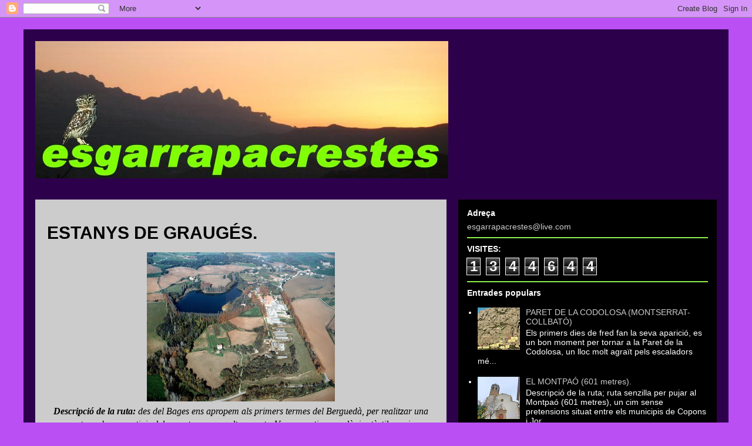

--- FILE ---
content_type: text/html; charset=UTF-8
request_url: https://esgarrapacrestes.blogspot.com/2020/12/
body_size: 39414
content:
<!DOCTYPE html>
<html class='v2' dir='ltr' lang='ca'>
<head>
<link href='https://www.blogger.com/static/v1/widgets/335934321-css_bundle_v2.css' rel='stylesheet' type='text/css'/>
<meta content='width=1100' name='viewport'/>
<meta content='text/html; charset=UTF-8' http-equiv='Content-Type'/>
<meta content='blogger' name='generator'/>
<link href='https://esgarrapacrestes.blogspot.com/favicon.ico' rel='icon' type='image/x-icon'/>
<link href='http://esgarrapacrestes.blogspot.com/2020/12/' rel='canonical'/>
<link rel="alternate" type="application/atom+xml" title="esgarrapacrestes - Atom" href="https://esgarrapacrestes.blogspot.com/feeds/posts/default" />
<link rel="alternate" type="application/rss+xml" title="esgarrapacrestes - RSS" href="https://esgarrapacrestes.blogspot.com/feeds/posts/default?alt=rss" />
<link rel="service.post" type="application/atom+xml" title="esgarrapacrestes - Atom" href="https://www.blogger.com/feeds/1969851558699695076/posts/default" />
<!--Can't find substitution for tag [blog.ieCssRetrofitLinks]-->
<meta content='http://esgarrapacrestes.blogspot.com/2020/12/' property='og:url'/>
<meta content='esgarrapacrestes' property='og:title'/>
<meta content='El Diccionari de la nostre estimada llengua catalana diu: que un ESGARRAPACRESTES es...Fulla en desús del ribot de polir, fixada a un mànec de fusta, emprada per a descrostar l&#39;aiguacuit que com una cresta sobreïx d&#39;una encola....pro en l&#39;argot de la muntanya un ESGARRAPACRESTES és un personatge que trontolla pels cingles de les nostres  muntanyes, fitxant-se a la roca mitjançant les ungles de mans i peus; si es necessari també fa servir les dents i aleshores manté l&#39;equilibri amb les orelles.' property='og:description'/>
<title>esgarrapacrestes: de desembre 2020</title>
<style id='page-skin-1' type='text/css'><!--
/*
-----------------------------------------------
Blogger Template Style
Name:     Travel
Designer: Sookhee Lee
URL:      www.plyfly.net
----------------------------------------------- */
/* Content
----------------------------------------------- */
body {
font: normal normal 16px 'Trebuchet MS', Trebuchet, sans-serif;
color: #000000;
background: #ba4ff4 none no-repeat scroll center center;
}
html body .region-inner {
min-width: 0;
max-width: 100%;
width: auto;
}
a:link {
text-decoration:none;
color: #9700ff;
}
a:visited {
text-decoration:none;
color: #7009b8;
}
a:hover {
text-decoration:underline;
color: #000000;
}
.content-outer .content-cap-top {
height: 0;
background: transparent none repeat-x scroll top center;
}
.content-outer {
margin: 0 auto;
padding-top: 20px;
}
.content-inner {
background: transparent url(//www.blogblog.com/1kt/travel/bg_black_70.png) repeat scroll top left;
background-position: left -0;
background-color: #9700ff;
padding: 20px;
}
.main-inner .date-outer {
margin-bottom: 2em;
}
/* Header
----------------------------------------------- */
.header-inner .Header .titlewrapper,
.header-inner .Header .descriptionwrapper {
padding-left: 10px;
padding-right: 10px;
}
.Header h1 {
font: normal normal 60px 'Trebuchet MS',Trebuchet,sans-serif;
color: #ffffff;
}
.Header h1 a {
color: #ffffff;
}
.Header .description {
color: #666666;
font-size: 130%;
}
/* Tabs
----------------------------------------------- */
.tabs-inner {
margin: 1em 0 0;
padding: 0;
}
.tabs-inner .section {
margin: 0;
}
.tabs-inner .widget ul {
padding: 0;
background: #ffffff url(https://resources.blogblog.com/blogblog/data/1kt/travel/bg_black_50.png) repeat scroll top center;
}
.tabs-inner .widget li {
border: none;
}
.tabs-inner .widget li a {
display: inline-block;
padding: 1em 1.5em;
color: #f4ba4f;
font: normal bold 16px Georgia, Utopia, 'Palatino Linotype', Palatino, serif;
}
.tabs-inner .widget li.selected a,
.tabs-inner .widget li a:hover {
position: relative;
z-index: 1;
background: #ffffff url(https://resources.blogblog.com/blogblog/data/1kt/travel/bg_black_50.png) repeat scroll top center;
color: #ffffff;
}
/* Headings
----------------------------------------------- */
h2 {
font: normal bold 14px 'Trebuchet MS', Trebuchet, sans-serif;
color: #ffffff;
}
.main-inner h2.date-header {
font: normal normal 14px 'Trebuchet MS', Trebuchet, sans-serif;
color: #000000;
}
.footer-inner .widget h2,
.sidebar .widget h2 {
padding-bottom: .5em;
}
/* Main
----------------------------------------------- */
.main-inner {
padding: 20px 0;
}
.main-inner .column-center-inner {
padding: 20px 0;
}
.main-inner .column-center-inner .section {
margin: 0 20px;
}
.main-inner .column-right-inner {
margin-left: 20px;
}
.main-inner .fauxcolumn-right-outer .fauxcolumn-inner {
margin-left: 20px;
background: #000000 none repeat scroll top left;
}
.main-inner .column-left-inner {
margin-right: 20px;
}
.main-inner .fauxcolumn-left-outer .fauxcolumn-inner {
margin-right: 20px;
background: #000000 none repeat scroll top left;
}
.main-inner .column-left-inner,
.main-inner .column-right-inner {
padding: 15px 0;
}
/* Posts
----------------------------------------------- */
h3.post-title {
margin-top: 20px;
}
h3.post-title a {
font: normal bold 30px 'Trebuchet MS', Trebuchet, sans-serif;
color: #000000;
}
h3.post-title a:hover {
text-decoration: underline;
}
.main-inner .column-center-outer {
background: #cccccc none repeat scroll top left;
_background-image: none;
}
.post-body {
line-height: 1.4;
position: relative;
}
.post-header {
margin: 0 0 1em;
line-height: 1.6;
}
.post-footer {
margin: .5em 0;
line-height: 1.6;
}
#blog-pager {
font-size: 140%;
}
#comments {
background: #cccccc none repeat scroll top center;
padding: 15px;
}
#comments .comment-author {
padding-top: 1.5em;
}
#comments h4,
#comments .comment-author a,
#comments .comment-timestamp a {
color: #000000;
}
#comments .comment-author:first-child {
padding-top: 0;
border-top: none;
}
.avatar-image-container {
margin: .2em 0 0;
}
/* Comments
----------------------------------------------- */
#comments a {
color: #000000;
}
.comments .comments-content .icon.blog-author {
background-repeat: no-repeat;
background-image: url([data-uri]);
}
.comments .comments-content .loadmore a {
border-top: 1px solid #000000;
border-bottom: 1px solid #000000;
}
.comments .comment-thread.inline-thread {
background: #cccccc;
}
.comments .continue {
border-top: 2px solid #000000;
}
/* Widgets
----------------------------------------------- */
.sidebar .widget {
border-bottom: 2px solid #88f44f;
padding-bottom: 10px;
margin: 10px 0;
}
.sidebar .widget:first-child {
margin-top: 0;
}
.sidebar .widget:last-child {
border-bottom: none;
margin-bottom: 0;
padding-bottom: 0;
}
.footer-inner .widget,
.sidebar .widget {
font: normal normal 14px 'Trebuchet MS', Trebuchet, sans-serif;
color: #ffffff;
}
.sidebar .widget a:link {
color: #cccccc;
text-decoration: none;
}
.sidebar .widget a:visited {
color: #7009b8;
}
.sidebar .widget a:hover {
color: #cccccc;
text-decoration: underline;
}
.footer-inner .widget a:link {
color: #9700ff;
text-decoration: none;
}
.footer-inner .widget a:visited {
color: #7009b8;
}
.footer-inner .widget a:hover {
color: #9700ff;
text-decoration: underline;
}
.widget .zippy {
color: #ffffff;
}
.footer-inner {
background: transparent none repeat scroll top center;
}
/* Mobile
----------------------------------------------- */
body.mobile  {
background-size: 100% auto;
}
body.mobile .AdSense {
margin: 0 -10px;
}
.mobile .body-fauxcolumn-outer {
background: transparent none repeat scroll top left;
}
.mobile .footer-inner .widget a:link {
color: #cccccc;
text-decoration: none;
}
.mobile .footer-inner .widget a:visited {
color: #7009b8;
}
.mobile-post-outer a {
color: #000000;
}
.mobile-link-button {
background-color: #9700ff;
}
.mobile-link-button a:link, .mobile-link-button a:visited {
color: #666666;
}
.mobile-index-contents {
color: #000000;
}
.mobile .tabs-inner .PageList .widget-content {
background: #ffffff url(https://resources.blogblog.com/blogblog/data/1kt/travel/bg_black_50.png) repeat scroll top center;
color: #ffffff;
}
.mobile .tabs-inner .PageList .widget-content .pagelist-arrow {
border-left: 1px solid #ffffff;
}

--></style>
<style id='template-skin-1' type='text/css'><!--
body {
min-width: 1200px;
}
.content-outer, .content-fauxcolumn-outer, .region-inner {
min-width: 1200px;
max-width: 1200px;
_width: 1200px;
}
.main-inner .columns {
padding-left: 0;
padding-right: 460px;
}
.main-inner .fauxcolumn-center-outer {
left: 0;
right: 460px;
/* IE6 does not respect left and right together */
_width: expression(this.parentNode.offsetWidth -
parseInt("0") -
parseInt("460px") + 'px');
}
.main-inner .fauxcolumn-left-outer {
width: 0;
}
.main-inner .fauxcolumn-right-outer {
width: 460px;
}
.main-inner .column-left-outer {
width: 0;
right: 100%;
margin-left: -0;
}
.main-inner .column-right-outer {
width: 460px;
margin-right: -460px;
}
#layout {
min-width: 0;
}
#layout .content-outer {
min-width: 0;
width: 800px;
}
#layout .region-inner {
min-width: 0;
width: auto;
}
body#layout div.add_widget {
padding: 8px;
}
body#layout div.add_widget a {
margin-left: 32px;
}
--></style>
<link href='https://www.blogger.com/dyn-css/authorization.css?targetBlogID=1969851558699695076&amp;zx=48419fcd-6072-41f7-8c43-8c9f6ae1ef45' media='none' onload='if(media!=&#39;all&#39;)media=&#39;all&#39;' rel='stylesheet'/><noscript><link href='https://www.blogger.com/dyn-css/authorization.css?targetBlogID=1969851558699695076&amp;zx=48419fcd-6072-41f7-8c43-8c9f6ae1ef45' rel='stylesheet'/></noscript>
<meta name='google-adsense-platform-account' content='ca-host-pub-1556223355139109'/>
<meta name='google-adsense-platform-domain' content='blogspot.com'/>

</head>
<body class='loading variant-road'>
<div class='navbar section' id='navbar' name='Barra de navegació'><div class='widget Navbar' data-version='1' id='Navbar1'><script type="text/javascript">
    function setAttributeOnload(object, attribute, val) {
      if(window.addEventListener) {
        window.addEventListener('load',
          function(){ object[attribute] = val; }, false);
      } else {
        window.attachEvent('onload', function(){ object[attribute] = val; });
      }
    }
  </script>
<div id="navbar-iframe-container"></div>
<script type="text/javascript" src="https://apis.google.com/js/platform.js"></script>
<script type="text/javascript">
      gapi.load("gapi.iframes:gapi.iframes.style.bubble", function() {
        if (gapi.iframes && gapi.iframes.getContext) {
          gapi.iframes.getContext().openChild({
              url: 'https://www.blogger.com/navbar/1969851558699695076?origin\x3dhttps://esgarrapacrestes.blogspot.com',
              where: document.getElementById("navbar-iframe-container"),
              id: "navbar-iframe"
          });
        }
      });
    </script><script type="text/javascript">
(function() {
var script = document.createElement('script');
script.type = 'text/javascript';
script.src = '//pagead2.googlesyndication.com/pagead/js/google_top_exp.js';
var head = document.getElementsByTagName('head')[0];
if (head) {
head.appendChild(script);
}})();
</script>
</div></div>
<div class='body-fauxcolumns'>
<div class='fauxcolumn-outer body-fauxcolumn-outer'>
<div class='cap-top'>
<div class='cap-left'></div>
<div class='cap-right'></div>
</div>
<div class='fauxborder-left'>
<div class='fauxborder-right'></div>
<div class='fauxcolumn-inner'>
</div>
</div>
<div class='cap-bottom'>
<div class='cap-left'></div>
<div class='cap-right'></div>
</div>
</div>
</div>
<div class='content'>
<div class='content-fauxcolumns'>
<div class='fauxcolumn-outer content-fauxcolumn-outer'>
<div class='cap-top'>
<div class='cap-left'></div>
<div class='cap-right'></div>
</div>
<div class='fauxborder-left'>
<div class='fauxborder-right'></div>
<div class='fauxcolumn-inner'>
</div>
</div>
<div class='cap-bottom'>
<div class='cap-left'></div>
<div class='cap-right'></div>
</div>
</div>
</div>
<div class='content-outer'>
<div class='content-cap-top cap-top'>
<div class='cap-left'></div>
<div class='cap-right'></div>
</div>
<div class='fauxborder-left content-fauxborder-left'>
<div class='fauxborder-right content-fauxborder-right'></div>
<div class='content-inner'>
<header>
<div class='header-outer'>
<div class='header-cap-top cap-top'>
<div class='cap-left'></div>
<div class='cap-right'></div>
</div>
<div class='fauxborder-left header-fauxborder-left'>
<div class='fauxborder-right header-fauxborder-right'></div>
<div class='region-inner header-inner'>
<div class='header section' id='header' name='Capçalera'><div class='widget Header' data-version='1' id='Header1'>
<div id='header-inner'>
<a href='https://esgarrapacrestes.blogspot.com/' style='display: block'>
<img alt='esgarrapacrestes' height='234px; ' id='Header1_headerimg' src='https://blogger.googleusercontent.com/img/b/R29vZ2xl/AVvXsEhRDX2DGQbvpncRM0NjCRSNHztB4SDdsOR2-qPhHxe2Lv1qZh05HKQAmHgTy0XvYp5o-k4XYW4f6k8mXlyeokBLaaNYkQY6-RufY5emqottk_OgrdFNgtT6Bx1QB4LBCf250lRvMN8rxFs/s1600/esgarrapacrestes+-+copia+%2528703x234%2529.jpg' style='display: block' width='703px; '/>
</a>
</div>
</div></div>
</div>
</div>
<div class='header-cap-bottom cap-bottom'>
<div class='cap-left'></div>
<div class='cap-right'></div>
</div>
</div>
</header>
<div class='tabs-outer'>
<div class='tabs-cap-top cap-top'>
<div class='cap-left'></div>
<div class='cap-right'></div>
</div>
<div class='fauxborder-left tabs-fauxborder-left'>
<div class='fauxborder-right tabs-fauxborder-right'></div>
<div class='region-inner tabs-inner'>
<div class='tabs no-items section' id='crosscol' name='Multicolumnes'></div>
<div class='tabs no-items section' id='crosscol-overflow' name='Cross-Column 2'></div>
</div>
</div>
<div class='tabs-cap-bottom cap-bottom'>
<div class='cap-left'></div>
<div class='cap-right'></div>
</div>
</div>
<div class='main-outer'>
<div class='main-cap-top cap-top'>
<div class='cap-left'></div>
<div class='cap-right'></div>
</div>
<div class='fauxborder-left main-fauxborder-left'>
<div class='fauxborder-right main-fauxborder-right'></div>
<div class='region-inner main-inner'>
<div class='columns fauxcolumns'>
<div class='fauxcolumn-outer fauxcolumn-center-outer'>
<div class='cap-top'>
<div class='cap-left'></div>
<div class='cap-right'></div>
</div>
<div class='fauxborder-left'>
<div class='fauxborder-right'></div>
<div class='fauxcolumn-inner'>
</div>
</div>
<div class='cap-bottom'>
<div class='cap-left'></div>
<div class='cap-right'></div>
</div>
</div>
<div class='fauxcolumn-outer fauxcolumn-left-outer'>
<div class='cap-top'>
<div class='cap-left'></div>
<div class='cap-right'></div>
</div>
<div class='fauxborder-left'>
<div class='fauxborder-right'></div>
<div class='fauxcolumn-inner'>
</div>
</div>
<div class='cap-bottom'>
<div class='cap-left'></div>
<div class='cap-right'></div>
</div>
</div>
<div class='fauxcolumn-outer fauxcolumn-right-outer'>
<div class='cap-top'>
<div class='cap-left'></div>
<div class='cap-right'></div>
</div>
<div class='fauxborder-left'>
<div class='fauxborder-right'></div>
<div class='fauxcolumn-inner'>
</div>
</div>
<div class='cap-bottom'>
<div class='cap-left'></div>
<div class='cap-right'></div>
</div>
</div>
<!-- corrects IE6 width calculation -->
<div class='columns-inner'>
<div class='column-center-outer'>
<div class='column-center-inner'>
<div class='main section' id='main' name='Principal'><div class='widget Blog' data-version='1' id='Blog1'>
<div class='blog-posts hfeed'>

          <div class="date-outer">
        

          <div class="date-posts">
        
<div class='post-outer'>
<div class='post hentry uncustomized-post-template' itemprop='blogPost' itemscope='itemscope' itemtype='http://schema.org/BlogPosting'>
<meta content='https://blogger.googleusercontent.com/img/b/R29vZ2xl/AVvXsEjVD0mSKP0JkB6Z9o4oLNosgAEURhAMgDgUJQ25pr-PNWfauqg4JUhWB0awW-Yy5Tfyqrd35UWv1gX2ueqTByzEV8tZepQKKzAw0R9cfpBMh0yBpSa1mf4CpRIVZn1yncZcm-vHxaGod3mD/s320/00.jpg' itemprop='image_url'/>
<meta content='1969851558699695076' itemprop='blogId'/>
<meta content='3215601315208257384' itemprop='postId'/>
<a name='3215601315208257384'></a>
<h3 class='post-title entry-title' itemprop='name'>
<a href='https://esgarrapacrestes.blogspot.com/2020/12/estanys-de-grauges.html'>ESTANYS DE GRAUGÉS.</a>
</h3>
<div class='post-header'>
<div class='post-header-line-1'></div>
</div>
<div class='post-body entry-content' id='post-body-3215601315208257384' itemprop='description articleBody'>
<p></p><div class="separator" style="clear: both; text-align: center;"><a href="https://blogger.googleusercontent.com/img/b/R29vZ2xl/AVvXsEjVD0mSKP0JkB6Z9o4oLNosgAEURhAMgDgUJQ25pr-PNWfauqg4JUhWB0awW-Yy5Tfyqrd35UWv1gX2ueqTByzEV8tZepQKKzAw0R9cfpBMh0yBpSa1mf4CpRIVZn1yncZcm-vHxaGod3mD/s768/00.jpg" imageanchor="1" style="margin-left: 1em; margin-right: 1em;"><img border="0" data-original-height="611" data-original-width="768" src="https://blogger.googleusercontent.com/img/b/R29vZ2xl/AVvXsEjVD0mSKP0JkB6Z9o4oLNosgAEURhAMgDgUJQ25pr-PNWfauqg4JUhWB0awW-Yy5Tfyqrd35UWv1gX2ueqTByzEV8tZepQKKzAw0R9cfpBMh0yBpSa1mf4CpRIVZn1yncZcm-vHxaGod3mD/s320/00.jpg" width="320" /></a></div><span style="font-family: trebuchet; font-size: medium;"><div style="text-align: center;"><i><b>Descripció de la ruta:</b> des del Bages ens apropem als primers termes del Berguedà, per realitzar una ruta amb uns vestigis del passat encara molt presents. Veurem antigues colònies tèxtils avui reconvertides en polígons industrials, i la colònia agrícola de Graugés, amb els seus bonics estanys. Entremig l'església pre-romànica de Sant Vicenç d'Obiols. El nivell de la sortida és assequible per la majoria de caminants, no gaire llarga al voltant de deu quilòmetres, i força planera amb un desnivell que no arriba als dos-cents metres.</i></div><i><div style="text-align: center;"><br /></div><div style="text-align: center;"><i><b>Aproximació amb cotxe; </b>des de Manresa prendrem l'autovia C-16 en direcció Berga. Passada la sortida de Gironella deixem l'autovia per la sortida 90, girem per una rotonda on prenen l'última sortida. Creuem el Llobregat per un pont i arribem a l'Ametlla de Casserres, podrem aparcar en algun punt del polígon industrial. En total tenim uns 43 quilòmetres de recorregut, i una mitja hora de temps.</i></div></i></span><p>

</p><div class="separator" style="clear: both; text-align: center;"><a href="https://blogger.googleusercontent.com/img/b/R29vZ2xl/AVvXsEiCGH8qCso28ozkj0JupAS6HCMnzDhyphenhyphengY7HvbWhHBOS9t_8lJ_tMA1t7wix5WUl7GOAwCJcGYRnlZ0Csfq-SNByAEz6kCkEuH4HgXYKhyphenhyphenU0cshEVSbHaOc2fF6-Pd0T6e1Sx-blEu8ZwNZD/s1200/13563691Master.jpg" imageanchor="1" style="margin-left: 1em; margin-right: 1em;"><img border="0" data-original-height="892" data-original-width="1200" src="https://blogger.googleusercontent.com/img/b/R29vZ2xl/AVvXsEiCGH8qCso28ozkj0JupAS6HCMnzDhyphenhyphengY7HvbWhHBOS9t_8lJ_tMA1t7wix5WUl7GOAwCJcGYRnlZ0Csfq-SNByAEz6kCkEuH4HgXYKhyphenhyphenU0cshEVSbHaOc2fF6-Pd0T6e1Sx-blEu8ZwNZD/s320/13563691Master.jpg" width="320" /></a></div><span style="font-family: trebuchet; font-size: medium;"><div style="text-align: center;"><i>Passat el pont d'entrada, si girem a la dreta en pocs metres arribarem a la colònia de la Plana on podrem aparcar. La Plana és una entitat de població i antiga colònia tèxtil del municipi d'Avià al peu del riu Llobregat, entre L'Ametlla de Casserres i Cal Rosal. La fàbrica de la Plana, nom amb què és popularment coneguda, fou creada pels industrials Berguedans Miquel Roca, Agustí Rosal i Esteve Monegal els quals compraren, a finals del segle XIX, uns terrenys situats a la masia d'Obiols.</i></div></span><div class="separator" style="clear: both; text-align: center;"><a href="https://blogger.googleusercontent.com/img/b/R29vZ2xl/AVvXsEiLftaIwmtVerCXjuRdaAwj3Wyze5kqz-DkGsEqnJhUmWBeRDPsVtFOlAhBuE7Leczyfm4yr0MJi_7npaP9YxvJ_d58Bn-qzBbC7QSYeEQBLgnZ8Z7YpI4bXZld7uprQ79wcMNsp7zHSv-p/s1280/PC200005+%25281280x960%2529.jpg" imageanchor="1" style="margin-left: 1em; margin-right: 1em;"><img border="0" data-original-height="960" data-original-width="1280" src="https://blogger.googleusercontent.com/img/b/R29vZ2xl/AVvXsEiLftaIwmtVerCXjuRdaAwj3Wyze5kqz-DkGsEqnJhUmWBeRDPsVtFOlAhBuE7Leczyfm4yr0MJi_7npaP9YxvJ_d58Bn-qzBbC7QSYeEQBLgnZ8Z7YpI4bXZld7uprQ79wcMNsp7zHSv-p/s320/PC200005+%25281280x960%2529.jpg" width="320" /></a></div><span style="font-family: trebuchet; font-size: medium;"><div style="text-align: center;"><i>Sortim del polígon, passem vora unes cases i continuem per una pista ampla. La part amb més pujada del recorregut el trobem aquí de sortida, des de la Plana a cal Gris. A mitja pujada i trobem el mas d'Obiols amb l'església pre-romànica de Sant Vicenç d'Obiols, a l'est del terme municipal d'Avià.&nbsp;</i></div></span><div class="separator" style="clear: both; text-align: center;"><a href="https://blogger.googleusercontent.com/img/b/R29vZ2xl/AVvXsEhB0e5hSpvLT37SBH-SjWF0x80WttMW-xq9UJNYJAIMEXdSy6KAp5bp7-c8TkOxEf8L2vQCmxqubWJC6oQftsrsHBUq-acumitNEg5x3MuDhj3FcWkyy4qIs2O5IjZrPB_xjdca5jy3T1Om/s1280/PC200006+%25281280x960%2529.jpg" imageanchor="1" style="margin-left: 1em; margin-right: 1em;"><img border="0" data-original-height="960" data-original-width="1280" src="https://blogger.googleusercontent.com/img/b/R29vZ2xl/AVvXsEhB0e5hSpvLT37SBH-SjWF0x80WttMW-xq9UJNYJAIMEXdSy6KAp5bp7-c8TkOxEf8L2vQCmxqubWJC6oQftsrsHBUq-acumitNEg5x3MuDhj3FcWkyy4qIs2O5IjZrPB_xjdca5jy3T1Om/s320/PC200006+%25281280x960%2529.jpg" width="320" /></a></div><span style="font-family: trebuchet; font-size: medium;"><div style="text-align: center;"><i>Tot el conjunt s'alça sobre una plataforma de pedra sorrenca a la riba dreta del riu Llobregat. L'església i la necròpolis que l'envolta són l'element central en una petita esplanada que acull tres edificis més: la casa Obiols, la Rectoria i un paller. Actualment, totes les sepultures es troben reblertes de terra, llevat d'una. Cal destacar també dues tombes de banyera situades davant la porta de la façana meridional, donat que en una d'elles es va trobar una moneda d'or del rei visigot Ègica (687-702), que es conserva al Museu d'Arqueologia de Catalunya.</i></div></span><div class="separator" style="clear: both; text-align: center;"><a href="https://blogger.googleusercontent.com/img/b/R29vZ2xl/AVvXsEjrKCSgjfDdBh4Qck_YCshN_oDXx6incjITHTTD3iLw7UXArbAg5dhj7oMxLH2CHtmSFTF0bbpKvrSwtY2__fNqCWR5OR8KJHzIuZDck5VEDKBIum-I0Mw_j-ih0KD9liNPHQD1eNxCgub9/s1280/PC200010+%25281280x960%2529.jpg" imageanchor="1" style="margin-left: 1em; margin-right: 1em;"><img border="0" data-original-height="960" data-original-width="1280" src="https://blogger.googleusercontent.com/img/b/R29vZ2xl/AVvXsEjrKCSgjfDdBh4Qck_YCshN_oDXx6incjITHTTD3iLw7UXArbAg5dhj7oMxLH2CHtmSFTF0bbpKvrSwtY2__fNqCWR5OR8KJHzIuZDck5VEDKBIum-I0Mw_j-ih0KD9liNPHQD1eNxCgub9/s320/PC200010+%25281280x960%2529.jpg" width="320" /></a></div><span style="font-family: trebuchet; font-size: medium;"><div style="text-align: center;"><i>Continuem per la pista ampla, sempre seguint el track de la ruta per no errar en cap de les cruïlles que porten a les nombroses masies de la zona. Passem la Casa Nova de cal Gris i continuem fins cal Gris. A partir d'aquí el recorregut es torna més planer.</i></div></span><div class="separator" style="clear: both; text-align: center;"><a href="https://blogger.googleusercontent.com/img/b/R29vZ2xl/AVvXsEi1BazTGnx2C620C1WsuopVmkRPUa-NHq7-3eg25lpglaecQTnLnPK23NQn-KTNtPMxyx-XrcVkq29ecVV5H6g4sJ4IjgoiYzScN_PyhVWd1XoMar8QOw-2vhhTbkME-1lVTqQtXsDvDtSY/s1280/PC200017+%25281280x960%2529.jpg" imageanchor="1" style="margin-left: 1em; margin-right: 1em;"><img border="0" data-original-height="960" data-original-width="1280" src="https://blogger.googleusercontent.com/img/b/R29vZ2xl/AVvXsEi1BazTGnx2C620C1WsuopVmkRPUa-NHq7-3eg25lpglaecQTnLnPK23NQn-KTNtPMxyx-XrcVkq29ecVV5H6g4sJ4IjgoiYzScN_PyhVWd1XoMar8QOw-2vhhTbkME-1lVTqQtXsDvDtSY/s320/PC200017+%25281280x960%2529.jpg" width="320" /></a></div><span style="font-family: trebuchet; font-size: medium;"><div style="text-align: center;"><i>Arribem a la colònia agrícola de Graugés. A l'entrada trobem els pisos dels treballadors, i entre camps de conreu arribem al nucli principal, on hi ha l'Estanyol de les Escoles, l'església, cala Mestre i altres cases.&nbsp;</i></div></span><div class="separator" style="clear: both; text-align: center;"><a href="https://blogger.googleusercontent.com/img/b/R29vZ2xl/AVvXsEgyxtocwUixYeMoJW8j_9T-rrblfJQUXVtFx-zNe61iwmHVRjZtySZEBZTrRUI8bDHZK0t-s5xOJwe5qw9Y849M0V3LQOUzJWSrlR_V9gWjQ05v5qKT_7b_7qDh3uH7Rr9aPcdvIGgQYKjA/s1280/PC200023+%25281280x720%2529.jpg" imageanchor="1" style="margin-left: 1em; margin-right: 1em;"><img border="0" data-original-height="720" data-original-width="1280" src="https://blogger.googleusercontent.com/img/b/R29vZ2xl/AVvXsEgyxtocwUixYeMoJW8j_9T-rrblfJQUXVtFx-zNe61iwmHVRjZtySZEBZTrRUI8bDHZK0t-s5xOJwe5qw9Y849M0V3LQOUzJWSrlR_V9gWjQ05v5qKT_7b_7qDh3uH7Rr9aPcdvIGgQYKjA/s320/PC200023+%25281280x720%2529.jpg" width="320" /></a></div><p style="background: white; margin: 6pt 0cm; text-align: center;"><span style="background-attachment: initial; background-clip: initial; background-image: initial; background-origin: initial; background-position: initial; background-repeat: initial; background-size: initial; color: #202122;"><a href="https://es.wikiloc.com/rutas-senderismo/ruta-circular-de-grauges-2201102"><span style="font-family: trebuchet; font-size: medium;"><i>https://es.wikiloc.com/rutas-senderismo/ruta-circular-de-grauges-2201102</i></span></a><span style="font-family: Arial, sans-serif; font-size: 10.5pt;"><o:p></o:p></span></span></p><div class="separator" style="clear: both; text-align: center;"><a href="https://blogger.googleusercontent.com/img/b/R29vZ2xl/AVvXsEiQtqZH0r2Z6y0mLS3iZwxyCxthWThe_olWXV8nIF-V5vQcUSaE6pRgRRCrJ-lutEhsJAHt45OlUzfw09h3FC9NLAbONlxS6wRBX0GJ46p19sh9jhOtzExPSu0PliH5v4PwFcuDCeBBD6MW/s1280/PC200027+%25281280x720%2529.jpg" imageanchor="1" style="margin-left: 1em; margin-right: 1em;"><img border="0" data-original-height="720" data-original-width="1280" src="https://blogger.googleusercontent.com/img/b/R29vZ2xl/AVvXsEiQtqZH0r2Z6y0mLS3iZwxyCxthWThe_olWXV8nIF-V5vQcUSaE6pRgRRCrJ-lutEhsJAHt45OlUzfw09h3FC9NLAbONlxS6wRBX0GJ46p19sh9jhOtzExPSu0PliH5v4PwFcuDCeBBD6MW/s320/PC200027+%25281280x720%2529.jpg" width="320" /></a></div><span style="font-family: trebuchet; font-size: medium;"><div style="text-align: center;"><i>Graugés és un nucli del municipi d'Avià, originat en una antiga colònia agrícola. La zona es complementava amb un conjunt de masies escampades per la finca (Graugés Vell, Torrentbó, Vilajoana, la Sobirana, el Vilar de Baix, el Puigobiols), amb els carrers de pisos per als treballadors el carrer Vell, el carrer del Mig i el carrer Nou, amb blocs de dotze habitatges, que juntament amb les masies el Molí de Vilajoana, el Molí del Castell i la Farinera, allotjaven a principis del segle xx unes 300 persones.</i></div></span><div class="separator" style="clear: both; text-align: center;"><a href="https://blogger.googleusercontent.com/img/b/R29vZ2xl/AVvXsEisELwPeH7cV0QRWkJB9U5OqYyozzAWeG20q15MSshFbQm6p_yyTfGdMgsvr8xERRpiSQ3ZbNIhbyo8scgJZyDQSgvPgC3yqjhhjgFDVPSde_3-XiguTZ5aKoDBBrDIvzwaV-XWFk84uLUI/s572/PC200028+%25281280x720%2529.jpg" imageanchor="1" style="margin-left: 1em; margin-right: 1em;"><img border="0" data-original-height="429" data-original-width="572" src="https://blogger.googleusercontent.com/img/b/R29vZ2xl/AVvXsEisELwPeH7cV0QRWkJB9U5OqYyozzAWeG20q15MSshFbQm6p_yyTfGdMgsvr8xERRpiSQ3ZbNIhbyo8scgJZyDQSgvPgC3yqjhhjgFDVPSde_3-XiguTZ5aKoDBBrDIvzwaV-XWFk84uLUI/s320/PC200028+%25281280x720%2529.jpg" width="320" /></a></div><span style="font-family: trebuchet; font-size: medium;"><div style="text-align: center;"><i>L'any 2014 aquest nucli tenia 163 habitants. El nom prové de la masia coneguda actualment com a Casavella de Graugés. Els Rosal, una família d'industrials, van construir en aquest lloc una empresa agrícola amb el sistema de colònia, que ja coneixien prou bé després d'haver creat la colònia Rosal. Construïren, també, l'estany del mateix nom, amb el qual convertiren en regadiu unes propietats que tradicionalment eren de secà. La Colònia Agrícola de Graugés constituïa un recinte que ocupava una important extensió de terreny format per diferents elements: un sector central on es concentraven oficines, magatzems i dependències; els blocs de pisos on vivien els treballadors; les zones de cultiu; una farinera; els estanys, i carreteres.&nbsp;</i></div></span><div class="separator" style="clear: both; text-align: center;"><a href="https://blogger.googleusercontent.com/img/b/R29vZ2xl/AVvXsEgwPPJJmViGRPqiaxHJOgdhgzsWop3AbnHbEdU05vkLURqRqrRUsVpINO4uInkK9OSs20sYyqMgohDMSnhdFj_elXXZNrHslgMBCxEkFf1LnSWRD4cd_M0ui0XEPL9wY4P3fLmHERg_qCAa/s1280/PC200033+%25281280x720%2529.jpg" imageanchor="1" style="margin-left: 1em; margin-right: 1em;"><img border="0" data-original-height="720" data-original-width="1280" src="https://blogger.googleusercontent.com/img/b/R29vZ2xl/AVvXsEgwPPJJmViGRPqiaxHJOgdhgzsWop3AbnHbEdU05vkLURqRqrRUsVpINO4uInkK9OSs20sYyqMgohDMSnhdFj_elXXZNrHslgMBCxEkFf1LnSWRD4cd_M0ui0XEPL9wY4P3fLmHERg_qCAa/s320/PC200033+%25281280x720%2529.jpg" width="320" /></a></div><span style="font-family: trebuchet; font-size: medium;"><div style="text-align: center;"><i>Continuem per la carretera, a pocs metres ens desviem a la dreta fins l&#8217;estany de Graugés. Aquests lloc són un sistema de basses d'origen artificial creades a principi del segle XX entre 1900 i 1909, mitjançant la construcció de terraplens i connectades per séquies i bombes d'aigua. Malgrat el seu origen antròpic, aquests estanys i basses han esdevingut una de les principals zones humides de l'alta conca del Llobregat.&nbsp;</i></div></span><div class="separator" style="clear: both; text-align: center;"><a href="https://blogger.googleusercontent.com/img/b/R29vZ2xl/AVvXsEiDlyLvtazty5F_nY7VyeVVbICugZLDD0zaYOLQRxXbW666LdiNHvXMvFiegllT224vIxkUKnc0446t4eRcr0kcO6hBp4Rm2d3dpyeyr_hQzPa4UDedob5voAv-x8h7X-mGI6dM4qPVz255/s1280/PC200035+%25281280x720%2529.jpg" imageanchor="1" style="margin-left: 1em; margin-right: 1em;"><img border="0" data-original-height="720" data-original-width="1280" src="https://blogger.googleusercontent.com/img/b/R29vZ2xl/AVvXsEiDlyLvtazty5F_nY7VyeVVbICugZLDD0zaYOLQRxXbW666LdiNHvXMvFiegllT224vIxkUKnc0446t4eRcr0kcO6hBp4Rm2d3dpyeyr_hQzPa4UDedob5voAv-x8h7X-mGI6dM4qPVz255/s320/PC200035+%25281280x720%2529.jpg" width="320" /></a></div><span style="font-family: trebuchet; font-size: medium;"><div style="text-align: center;"><i>L'espai està constituït actualment per un estany principal d'unes 7 ha de superfície i tres basses de reduïda extensió, una d'elles situada vora l'estany principal, a la mateixa cota, i les dues altres situades al sud, a una cota clarament inferior. El llac principal es va construir l'any 1887 aprofitant la fondalada del Torrentbó, en un lloc baix i amb un mur de 7 metres d'espessor i 25 metres d'alçada. Es van trigar cinc anys a construir-lo. El llac s'omple d'aigua provinent de la Riera d'Avià que arriba a través d'un canal.</i></div></span><div class="separator" style="clear: both; text-align: center;"><a href="https://blogger.googleusercontent.com/img/b/R29vZ2xl/AVvXsEjbAjx4ToGqi_oTdhrsQuxJYQ0bfFTW_TO8dAytYXD8SaE73j5xsOD94D9jcjseVwXcHiKdn0SPC6RGOybYWcIZdxfM93LG8k2GgwCcUYx8C9H6Wb-NbrYBMckwjaz9exZJ1wKvvwx7dQl3/s1280/PC200044+%25281280x720%2529.jpg" imageanchor="1" style="margin-left: 1em; margin-right: 1em;"><img border="0" data-original-height="720" data-original-width="1280" src="https://blogger.googleusercontent.com/img/b/R29vZ2xl/AVvXsEjbAjx4ToGqi_oTdhrsQuxJYQ0bfFTW_TO8dAytYXD8SaE73j5xsOD94D9jcjseVwXcHiKdn0SPC6RGOybYWcIZdxfM93LG8k2GgwCcUYx8C9H6Wb-NbrYBMckwjaz9exZJ1wKvvwx7dQl3/s320/PC200044+%25281280x720%2529.jpg" width="320" /></a></div><span style="font-family: trebuchet; font-size: medium;"><div style="text-align: center;"><i>Després de visitar l'estany retornem a la pista principal, caminem uns metres en línia recta i ens desviem a l'esquerra en la primera cruïlla. Fem una gran girada per davant el mas de la Sobirana, deixem cal Climent a la dreta, i a continuació passem pel mig dels edificis de cal Vilardaga.&nbsp;</i></div></span>

<div class="separator" style="clear: both; text-align: center;"><a href="https://blogger.googleusercontent.com/img/b/R29vZ2xl/AVvXsEidBkBBcUnwpFO4hcZnCW9GDyS5pNbGb15K2dwE27Cs36IRQtB-73UqkbWRhuHMM2GceOVsx9B931bLKC006tCykjaumgqYXopIH3UobVMBHZhNyHxZH-eGbgz6wRJMm9O-Pp4HFRLosr_F/s1280/PC200045+%25281280x720%2529.jpg" imageanchor="1" style="margin-left: 1em; margin-right: 1em;"><img border="0" data-original-height="720" data-original-width="1280" src="https://blogger.googleusercontent.com/img/b/R29vZ2xl/AVvXsEidBkBBcUnwpFO4hcZnCW9GDyS5pNbGb15K2dwE27Cs36IRQtB-73UqkbWRhuHMM2GceOVsx9B931bLKC006tCykjaumgqYXopIH3UobVMBHZhNyHxZH-eGbgz6wRJMm9O-Pp4HFRLosr_F/s320/PC200045+%25281280x720%2529.jpg" width="320" /></a></div><span style="font-family: trebuchet; font-size: medium;"><div style="text-align: center;"><i>A partir d'aquí iniciem una baixada decidida d'uns quatre quilòmetres fins al punt final del recorregut. Sempre voltats de camps, i petits nuclis d'alzinars deixem a l'esquerra els masos de cal Sabata, cal Sola i la Pineda, fins arribar a cal Ballús, on podrem veure la capella de Bellus dedicada a Santa Maria, i esmentada per primera vegada a l'Amillarament d'Avià de 1862, com a propietat de Josep Ballús.</i></div><div style="text-align: center;"><a href="https://blogger.googleusercontent.com/img/b/R29vZ2xl/AVvXsEhB6mCO37ejs75fVd7uYueNo7R89-QyOyfGmeNmgGPZjEfH68WwCYVOuDmGWiQ9nlrIj0f0AOU7tSlcXd8DnyxeAUq23QfMrDLO8OA5LdRK2ZBuX6td6ID1E-KC6KoLklV8ryZk5WCjpRP5/s1280/PC200055+%25281280x720%2529.jpg" imageanchor="1" style="margin-left: 1em; margin-right: 1em;"><img border="0" data-original-height="720" data-original-width="1280" src="https://blogger.googleusercontent.com/img/b/R29vZ2xl/AVvXsEhB6mCO37ejs75fVd7uYueNo7R89-QyOyfGmeNmgGPZjEfH68WwCYVOuDmGWiQ9nlrIj0f0AOU7tSlcXd8DnyxeAUq23QfMrDLO8OA5LdRK2ZBuX6td6ID1E-KC6KoLklV8ryZk5WCjpRP5/s320/PC200055+%25281280x720%2529.jpg" width="320" /></a></div></span><span style="font-family: trebuchet; font-size: medium;"><div style="text-align: center;"><i>Continuem baixant per una zona més boscosa a tocar la riera de Graugés. Ja en la part final de l&#8217;excursio entrem dins del nucli de la colonia de l&#8217;Atmetlla de Casserres.</i></div></span><div class="separator" style="clear: both; text-align: center;"><a href="https://blogger.googleusercontent.com/img/b/R29vZ2xl/AVvXsEiOI3UNb2JfRnsSJyQsTf2xqO-mvJczUN5nlMf09l5VlplLbo3RU_JpnU7P3vrAh9lkMwyyAvofa7LFu6jct8_IoFrndjheLAHML3VUHpu3VlfWnHpytQ_VOeGmwbLo7o9s6Ueyp-yqjNhu/s1280/PC200059+%25281280x720%2529.jpg" imageanchor="1" style="margin-left: 1em; margin-right: 1em;"><img border="0" data-original-height="720" data-original-width="1280" src="https://blogger.googleusercontent.com/img/b/R29vZ2xl/AVvXsEiOI3UNb2JfRnsSJyQsTf2xqO-mvJczUN5nlMf09l5VlplLbo3RU_JpnU7P3vrAh9lkMwyyAvofa7LFu6jct8_IoFrndjheLAHML3VUHpu3VlfWnHpytQ_VOeGmwbLo7o9s6Ueyp-yqjNhu/s320/PC200059+%25281280x720%2529.jpg" width="320" /></a></div><span style="font-family: trebuchet; font-size: medium;"><div style="text-align: center;"><i>L'Ametlla de Casserres o Colònia Monegal és un nucli de població de Casserres, antiga colònia tèxtil, situada entre Gironella i Cal Rosal. Es troba a la dreta del Llobregat i actualment comte amb una població d'una mica més de cent habitants. Presenta una estructura clàssica de colònia tèxtil, amb resclosa, canal i fàbrica, un carrer d'habitatges per als treballadors, la torre de l'amo, i l'església.</i></div><i><div style="text-align: center;"><i>Els orígens de L'Ametlla de Casserres es troben en l'existència d'un antic molí fariner. Josep Comas i Ametlla, de la masia de l'Ametlla de Casserres, es va instal&#183;lar el 1814 en un antic molí. L'any 1831 va vendre una parcel&#183;la de terra annexa al molí a Josep Rutllant de Berga, per construir-hi una fàbrica tèxtil amb el compromís d'aprofitar l'aigua sobrant. El 1832 Josep Comas va pactar amb Tomàs Bach, també de Berga, d'instal&#183;lar màquines de cardar a l'interior del molí.</i></div></i></span><div class="separator" style="clear: both; text-align: center;"><a href="https://blogger.googleusercontent.com/img/b/R29vZ2xl/AVvXsEjPiWGn2TsejRs-zZHkOPx4tmlbJmj4lHJ7IK30DXpxgHXGuL4DhPIQ9ZU_n5xXRFJMekPX0yLpkyK-664OxVyQGxbPMy6_y0YpzjFeZScmNDNyHlxNrN_Q68DlMuvGLFVXDlhrxT0chyQ4/s1280/PC200065+%25281280x720%2529.jpg" imageanchor="1" style="margin-left: 1em; margin-right: 1em;"><img border="0" data-original-height="720" data-original-width="1280" src="https://blogger.googleusercontent.com/img/b/R29vZ2xl/AVvXsEjPiWGn2TsejRs-zZHkOPx4tmlbJmj4lHJ7IK30DXpxgHXGuL4DhPIQ9ZU_n5xXRFJMekPX0yLpkyK-664OxVyQGxbPMy6_y0YpzjFeZScmNDNyHlxNrN_Q68DlMuvGLFVXDlhrxT0chyQ4/s320/PC200065+%25281280x720%2529.jpg" width="320" /></a></div><span style="font-family: trebuchet; font-size: medium;"><div style="text-align: center;"><i>Dins del recinte de la colònia podrem veure l'església de la Mare de Déu del Roser o Mare de Déu de la Mercè. L'Església d'estil neogòtic es construí a finals del segle XIX, durant l'etapa d'organització i ampliació de la colònia, per iniciativa del seu amo, Josep Monegal i Nogués, i l'encarregà a l'arquitecte Alexandre Soler i March.</i></div><i><div style="text-align: center;"><i>Una vegada visitat aquest últim punt d'interès, continuarem durant uns minuts de camí vora el Llobregat fins a retornar a la veïna colònia de la Plana, on donarem l'excursió per finalitzada.</i></div></i></span><p></p>
<div style='clear: both;'></div>
</div>
<div class='post-footer'>
<div class='post-footer-line post-footer-line-1'>
<span class='post-author vcard'>
</span>
<span class='post-timestamp'>
</span>
<span class='post-comment-link'>
</span>
<span class='post-icons'>
</span>
<div class='post-share-buttons goog-inline-block'>
</div>
</div>
<div class='post-footer-line post-footer-line-2'>
<span class='post-labels'>
</span>
</div>
<div class='post-footer-line post-footer-line-3'>
<span class='post-location'>
</span>
</div>
</div>
</div>
</div>

          </div></div>
        

          <div class="date-outer">
        

          <div class="date-posts">
        
<div class='post-outer'>
<div class='post hentry uncustomized-post-template' itemprop='blogPost' itemscope='itemscope' itemtype='http://schema.org/BlogPosting'>
<meta content='https://blogger.googleusercontent.com/img/b/R29vZ2xl/AVvXsEiFr_CH-DtHRP_KSJML0Fm0RI3zAgqQ4J0EoxiNjfrw0GzLfJhyphenhyphenvcG56IcJGOw3iiQHFTOwop6Y0ubnUPDtRnPmOOeb6BnnTG8r7QJdYcUR3tkCWNzCwqwMOsmF7jgwmz9m9J9FXzC_SxTg/s320/14.jpg' itemprop='image_url'/>
<meta content='1969851558699695076' itemprop='blogId'/>
<meta content='1174170388350309202' itemprop='postId'/>
<a name='1174170388350309202'></a>
<h3 class='post-title entry-title' itemprop='name'>
<a href='https://esgarrapacrestes.blogspot.com/2020/12/punta-comun-1191-mallos-daguero.html'>PUNTA COMÚN (1.191) &#8211; MALLOS D&#8217;AGÜERO.</a>
</h3>
<div class='post-header'>
<div class='post-header-line-1'></div>
</div>
<div class='post-body entry-content' id='post-body-1174170388350309202' itemprop='description articleBody'>
<p></p><div class="separator" style="clear: both; text-align: center;"><a href="https://blogger.googleusercontent.com/img/b/R29vZ2xl/AVvXsEiFr_CH-DtHRP_KSJML0Fm0RI3zAgqQ4J0EoxiNjfrw0GzLfJhyphenhyphenvcG56IcJGOw3iiQHFTOwop6Y0ubnUPDtRnPmOOeb6BnnTG8r7QJdYcUR3tkCWNzCwqwMOsmF7jgwmz9m9J9FXzC_SxTg/s1024/14.jpg" imageanchor="1" style="margin-left: 1em; margin-right: 1em;"><img border="0" data-original-height="517" data-original-width="1024" src="https://blogger.googleusercontent.com/img/b/R29vZ2xl/AVvXsEiFr_CH-DtHRP_KSJML0Fm0RI3zAgqQ4J0EoxiNjfrw0GzLfJhyphenhyphenvcG56IcJGOw3iiQHFTOwop6Y0ubnUPDtRnPmOOeb6BnnTG8r7QJdYcUR3tkCWNzCwqwMOsmF7jgwmz9m9J9FXzC_SxTg/s320/14.jpg" width="320" /></a></div><div class="separator" style="clear: both; text-align: center;"><i style="font-family: trebuchet;"><span style="font-size: medium;"><b>Descripció de la ruta; </b>hem titulat aquesta nova entrada amb el nom del cim de la Punta Común, però segurament el que més ens atraurà del recorregut seran les espectaculars vistes dels Mallos d'Agüero, i el seu bucòlic poblet arrecerat als faldars d'aquestes imponents agulles. Des del poble hi ha una ruta de poc més de 3 quilòmetres que dóna la volta aquesta zona rocosa. Per tal d'allargar una mica més l'excursió vam triar el recorregut que assoleix el cim, i la visita a la cova d'Al-Foraz a un parell de quilòmetres de la sortida. En total hi tenim uns 10 km de recorregut, amb un desnivell d'una mica més de 500 metres.</span></i></div><span style="font-family: trebuchet; font-size: medium;"><i><div style="text-align: center;"><i><b>Aproximació amb cotxe;</b> recorregut llarg però força còmode, ja que gran part del recorregut se circula per autovies sense un volum de trànsit elevat. Des de Manresa iniciem el viatge per la C-25, fins a enllaçar amb l'A-2 a l'altura de Cervera. Des d'aquí continuem fins ben passat Lleida, on continuarem per l'A-22. Aquesta última autovia fineix uns 14 quilòmetres abans d'arribar a Osca capital, en la localitat de Sietamo. A partir d'aquí continuarem uns quilòmetres per l'N-240, i després prenem l'A-132 fins a passar el poble d'Ayerbe. Abans d'arribar a Murillo de Gallego, deixem a la dreta el desviament a Riglos. A continuació ens desviem per l'esquerra direcció al poble d'Agüero, per la carretera local HU-534. En total i tenim uns 268 quilòmetres, que podrem fer en un temps de 3 hores. A l'entrada del poble a la dreta i trobem un ampli aparcament.</i></div></i></span><p>



</p><div class="separator" style="clear: both; text-align: center;"><a href="https://blogger.googleusercontent.com/img/b/R29vZ2xl/AVvXsEj2_HIkhuK-6Yis6NvPpctp6P5SXwiVZMOIOyr2BRJSkigkB3M0ZcFpsU8XiKamXvndhJRBhKyMZusq4KEIhcdV6pTgUC7F3fcRihbsd05Sc9_fu5URd_6sRbR8ZqXx7AwpBOuRKuRHr-JO/s1024/16.jpg" imageanchor="1" style="margin-left: 1em; margin-right: 1em;"><img border="0" data-original-height="768" data-original-width="1024" src="https://blogger.googleusercontent.com/img/b/R29vZ2xl/AVvXsEj2_HIkhuK-6Yis6NvPpctp6P5SXwiVZMOIOyr2BRJSkigkB3M0ZcFpsU8XiKamXvndhJRBhKyMZusq4KEIhcdV6pTgUC7F3fcRihbsd05Sc9_fu5URd_6sRbR8ZqXx7AwpBOuRKuRHr-JO/s320/16.jpg" width="320" /></a></div><span style="font-family: trebuchet; font-size: medium;"><div style="text-align: center;"><i>La localitat i municipi d'Agüero, pertanyent a la comarca de la Hoya de Huesca. El poble es troba assentat enfront dels mallos, que són el límit entre la muntanya pirinenca i el Somontano.</i></div><i><div style="text-align: center;"><i>Els Mallos d'Agüero són un contrafort de la llarguíssima serra de Santo Domingo, majestuosos s'alcen aquests monòlits de pedra al costat del nucli urbà, que fan de la localitat el seu segell d'identitat. Els Mallos d'Agüero es troben molt pròxims als Mallos de Riglos, amb els quals formen el que s'anomena "Reino de los Mallos". La seva forma i altura els converteixen en lloc idoni per a la pràctica de l'escalada, a més de l'observació de les colònies de rapinyaires, que nien en aquest mitjà.</i></div></i></span><div class="separator" style="clear: both; text-align: center;"><a href="https://blogger.googleusercontent.com/img/b/R29vZ2xl/AVvXsEj3sQLM5BgdBVlEZwAWpJAtd1DLDZlHB6w1b10NoGB93BpXmozPEDFRyzFF_l0dII1szDZ3Q-pHIADketgWkxx5aMF7zbW86F7N6Wvn5uHQzvRni49G0cA0dkS7SRk_1tBk6TAEP6uozleI/s1024/20.jpg" imageanchor="1" style="margin-left: 1em; margin-right: 1em;"><img border="0" data-original-height="1024" data-original-width="768" height="320" src="https://blogger.googleusercontent.com/img/b/R29vZ2xl/AVvXsEj3sQLM5BgdBVlEZwAWpJAtd1DLDZlHB6w1b10NoGB93BpXmozPEDFRyzFF_l0dII1szDZ3Q-pHIADketgWkxx5aMF7zbW86F7N6Wvn5uHQzvRni49G0cA0dkS7SRk_1tBk6TAEP6uozleI/s320/20.jpg" /></a></div><span style="font-family: trebuchet; font-size: medium;"><div style="text-align: center;"><i>Iniciarem l'excursió des de l'aparcament en direcció al centre del poble. Passem per davant de l'església parroquial del Salvador datada al segle XII. Ja en els últims carrers del poble deixem a l'esquerra una pista que va al raval de cases de Sant Felices. En un principi seguirem els rètols que ens indiquin la cova d'Al-Foraz, i la volta circular als Mallos.</i></div></span><div class="separator" style="clear: both; text-align: center;"><a href="https://blogger.googleusercontent.com/img/b/R29vZ2xl/AVvXsEj0PpZRH52FUvkAdW_Y_VadEvZ3mPGZr033Pt-m-o4h0Q2LQ_cQDR7XReOv3_Pk6Ob_y13JqwPdXsXlrcu93HrKYcpnkH0a2i4WA-ol41BkG9Wcaqwg9uGeGcWIn5oe6j5DlYBwXmlJyTLC/s1024/22.jpg" imageanchor="1" style="margin-left: 1em; margin-right: 1em;"><img border="0" data-original-height="1024" data-original-width="768" height="320" src="https://blogger.googleusercontent.com/img/b/R29vZ2xl/AVvXsEj0PpZRH52FUvkAdW_Y_VadEvZ3mPGZr033Pt-m-o4h0Q2LQ_cQDR7XReOv3_Pk6Ob_y13JqwPdXsXlrcu93HrKYcpnkH0a2i4WA-ol41BkG9Wcaqwg9uGeGcWIn5oe6j5DlYBwXmlJyTLC/s320/22.jpg" /></a></div><div style="text-align: center;">----------</div><div class="separator" style="clear: both; text-align: center;"><a href="https://blogger.googleusercontent.com/img/b/R29vZ2xl/AVvXsEhAxvTe0lGa1Iffo3dizmD_DaMh6z_d2ic5j9LhPIFKnkbHdP9TZpFJm5NZIJA4ne_-TQA9x9gEnXCs9dKK41-LQzzYKs_siZ7hSmKUY5cUNIOsrvUta1oUBfF2p1b0swzHaNwWfayPUGvk/s1024/23.jpg" imageanchor="1" style="margin-left: 1em; margin-right: 1em;"><img border="0" data-original-height="685" data-original-width="1024" src="https://blogger.googleusercontent.com/img/b/R29vZ2xl/AVvXsEhAxvTe0lGa1Iffo3dizmD_DaMh6z_d2ic5j9LhPIFKnkbHdP9TZpFJm5NZIJA4ne_-TQA9x9gEnXCs9dKK41-LQzzYKs_siZ7hSmKUY5cUNIOsrvUta1oUBfF2p1b0swzHaNwWfayPUGvk/s320/23.jpg" width="320" /></a></div><p align="center" style="background: white; line-height: 115%; margin-bottom: 7.5pt; margin-left: 0cm; margin-right: 0cm; margin-top: 7.5pt; text-align: center;"><i><span style="line-height: 115%;"><a href="https://es.wikiloc.com/rutas-senderismo/circular-a-los-mallos-de-aguero-cueva-al-foraz-y-punta-comun-1-191-m-12922698"><span style="font-family: trebuchet; font-size: medium;">https://es.wikiloc.com/rutas-senderismo/circular-a-los-mallos-de-aguero-cueva-al-foraz-y-punta-comun-1-191-m-12922698</span></a><span style="font-family: Trebuchet MS, sans-serif; font-size: 14pt;"><o:p></o:p></span></span></i></p><div class="separator" style="clear: both; text-align: center;"><a href="https://blogger.googleusercontent.com/img/b/R29vZ2xl/AVvXsEiwnAVdjUmlZOUKpcbKjrV4bwls7h0kcgqblinCg9OeGpO6h3bmOPIpQnFnM5TpOEiWdIFU9A8g76rfXmHdaD27xaJuNonrChLs4BZO1bsAr2jkrMU3BCICJNPOIJDuBAyijEWAuS0mT5aL/s1024/24.jpg" imageanchor="1" style="margin-left: 1em; margin-right: 1em;"><img border="0" data-original-height="768" data-original-width="1024" src="https://blogger.googleusercontent.com/img/b/R29vZ2xl/AVvXsEiwnAVdjUmlZOUKpcbKjrV4bwls7h0kcgqblinCg9OeGpO6h3bmOPIpQnFnM5TpOEiWdIFU9A8g76rfXmHdaD27xaJuNonrChLs4BZO1bsAr2jkrMU3BCICJNPOIJDuBAyijEWAuS0mT5aL/s320/24.jpg" width="320" /></a></div><span style="font-family: trebuchet; font-size: medium;"><div style="text-align: center;"><i>Sortim del nucli de cases per pista ampla i deixem a la dreta l'agulla de Peña Sola, separada del grup principal dels Mallos.&nbsp;</i></div></span><div class="separator" style="clear: both; text-align: center;"><a href="https://blogger.googleusercontent.com/img/b/R29vZ2xl/AVvXsEiIVI7y2oTzADJ1_VfbcnmGnrFHi-JNLzuq9Z6oatX8yWGUgiDpiHAWD7wNoXjv2aI3wkE7Bw_QgOMQ2mFymdpJhQTu74Xbqp0LiV8U2VOSEBQnVVPlm43LkojTM1kqrbMujAlK0zi1_XXl/s1024/25.jpg" imageanchor="1" style="margin-left: 1em; margin-right: 1em;"><img border="0" data-original-height="1024" data-original-width="768" height="320" src="https://blogger.googleusercontent.com/img/b/R29vZ2xl/AVvXsEiIVI7y2oTzADJ1_VfbcnmGnrFHi-JNLzuq9Z6oatX8yWGUgiDpiHAWD7wNoXjv2aI3wkE7Bw_QgOMQ2mFymdpJhQTu74Xbqp0LiV8U2VOSEBQnVVPlm43LkojTM1kqrbMujAlK0zi1_XXl/s320/25.jpg" /></a></div><span style="font-family: trebuchet; font-size: medium;"><div style="text-align: center;"><i>Peña Sola.</i></div></span><div class="separator" style="clear: both; text-align: center;"><a href="https://blogger.googleusercontent.com/img/b/R29vZ2xl/AVvXsEgZb4IXR-wpQhl4RKkuuoj4iBQ7RhR_pdMn_EtdETA3De6Go_1wreEuY0eAIC-4vwUaG2XEhKGPKVLMxSByP5tZk6EUOn3cLVNcFsNjY1OryTP8NrU1I5TuEOjkOsYkSCDbZoarSxjtvkCF/s1024/27.jpg" imageanchor="1" style="margin-left: 1em; margin-right: 1em;"><img border="0" data-original-height="768" data-original-width="1024" src="https://blogger.googleusercontent.com/img/b/R29vZ2xl/AVvXsEgZb4IXR-wpQhl4RKkuuoj4iBQ7RhR_pdMn_EtdETA3De6Go_1wreEuY0eAIC-4vwUaG2XEhKGPKVLMxSByP5tZk6EUOn3cLVNcFsNjY1OryTP8NrU1I5TuEOjkOsYkSCDbZoarSxjtvkCF/s320/27.jpg" width="320" /></a></div><span style="font-family: trebuchet; font-size: medium;"><div style="text-align: center;"><i>Anem seguint el camí per sobre el barranc de la Rabosera, al marge contrari podem veure la serra de la Foz de Pituelo.</i></div></span><div class="separator" style="clear: both; text-align: center;"><a href="https://blogger.googleusercontent.com/img/b/R29vZ2xl/AVvXsEhevmH3U92uQy-zX4omOtxuUlZIEHTv2hZQ5hqXmrdih88NvuOFxDpTrLRKOdmZVA6ePW6rdADjm1OGU7hE_2q7fGulkCjDOYdWtsWXElH-MJcWhQG6s0_CRohrqazLLwpYjTvJbBSl4owK/s1494/29+%25282%2529.jpg" imageanchor="1" style="margin-left: 1em; margin-right: 1em;"><img border="0" data-original-height="790" data-original-width="1494" src="https://blogger.googleusercontent.com/img/b/R29vZ2xl/AVvXsEhevmH3U92uQy-zX4omOtxuUlZIEHTv2hZQ5hqXmrdih88NvuOFxDpTrLRKOdmZVA6ePW6rdADjm1OGU7hE_2q7fGulkCjDOYdWtsWXElH-MJcWhQG6s0_CRohrqazLLwpYjTvJbBSl4owK/s320/29+%25282%2529.jpg" width="320" /></a></div><span style="font-family: trebuchet; font-size: medium;"><div style="text-align: center;"><i>Arribem a una cruïlla, si continuem en direcció a Villalangua, en mig quilòmetre ens podem arribar fins a la interessant cova d'Al-Foraz, una cavitat de 8 metres de profunditat i 20 metres d'amplària. Per continuar el nostre recorregut haurem de desfer el camí fet des de la cova, a l'última cruïlla.</i></div></span><div class="separator" style="clear: both; text-align: center;"><a href="https://blogger.googleusercontent.com/img/b/R29vZ2xl/AVvXsEiA1JAxFRMJciH2NpUDQHuSZcpwclaMAaY9dXt-5zrz34fn8XV5JQDtfge-bXJayKgMR6JcevUfocJWNiZvXxZpgCp9C6ZfkXmW1h556WSobgFtXhNZ1FLFdVdtMak8OVBNpQCrrmwQgz7o/s1024/29.jpg" imageanchor="1" style="margin-left: 1em; margin-right: 1em;"><img border="0" data-original-height="768" data-original-width="1024" src="https://blogger.googleusercontent.com/img/b/R29vZ2xl/AVvXsEiA1JAxFRMJciH2NpUDQHuSZcpwclaMAaY9dXt-5zrz34fn8XV5JQDtfge-bXJayKgMR6JcevUfocJWNiZvXxZpgCp9C6ZfkXmW1h556WSobgFtXhNZ1FLFdVdtMak8OVBNpQCrrmwQgz7o/s320/29.jpg" width="320" /></a></div><span style="font-family: trebuchet; font-size: medium;"><div style="text-align: center;"><i>Ara de pujada voltarem per darrere dels Mallos fins a la collada de Pedro. Des d'aquí podrem elegir en pujar a la Punta Común, o retornar al poble fen la ruta circular.</i></div></span><div class="separator" style="clear: both; text-align: center;"><a href="https://blogger.googleusercontent.com/img/b/R29vZ2xl/AVvXsEjMjFMWTASsWet3gbFi_iw4RLDlzNQtKHKyMZ1aWnp86uN-fmfawV_UlV6cc0Dzd1CN3bq7sLwRvYD-P-4GKF2aU3Uq3i3X-IXeL1AzFOsmsAhlyXjPdrccPmBcokplOSyiFQl3_jnuT0aw/s1024/34.jpg" imageanchor="1" style="margin-left: 1em; margin-right: 1em;"><img border="0" data-original-height="576" data-original-width="1024" src="https://blogger.googleusercontent.com/img/b/R29vZ2xl/AVvXsEjMjFMWTASsWet3gbFi_iw4RLDlzNQtKHKyMZ1aWnp86uN-fmfawV_UlV6cc0Dzd1CN3bq7sLwRvYD-P-4GKF2aU3Uq3i3X-IXeL1AzFOsmsAhlyXjPdrccPmBcokplOSyiFQl3_jnuT0aw/s320/34.jpg" width="320" /></a></div><span style="font-family: trebuchet; font-size: medium;"><div style="text-align: center;"><i>Nosaltres elegim la primera opció. Continuarem per una pista dolenta, fins a trobar una sendera senyalitzada amb marques blaves i blanques.</i></div></span><div class="separator" style="clear: both; text-align: center;"><a href="https://blogger.googleusercontent.com/img/b/R29vZ2xl/AVvXsEjvdX3S1cwVgl5RDl_A4sCCAvZmcRJ_-cq_S4dH86c64juOK4TTuchGpJxduhe0me0VLRuEyNQm0yc4uK-5QmsSRW85iK2h6iOkW9McPOShpHIwmVtMKnw9NdemRVvRofx8Oe_AR8p1Xaa-/s1024/36.jpg" imageanchor="1" style="margin-left: 1em; margin-right: 1em;"><img border="0" data-original-height="576" data-original-width="1024" src="https://blogger.googleusercontent.com/img/b/R29vZ2xl/AVvXsEjvdX3S1cwVgl5RDl_A4sCCAvZmcRJ_-cq_S4dH86c64juOK4TTuchGpJxduhe0me0VLRuEyNQm0yc4uK-5QmsSRW85iK2h6iOkW9McPOShpHIwmVtMKnw9NdemRVvRofx8Oe_AR8p1Xaa-/s320/36.jpg" width="320" /></a></div><span style="font-family: trebuchet; font-size: medium;"><div style="text-align: center;"><i>Pel mig de bosc arbustiu arribem a un coll on deixem els senyals.</i></div></span><div class="separator" style="clear: both; text-align: center;"><a href="https://blogger.googleusercontent.com/img/b/R29vZ2xl/AVvXsEjyJdpywkXfnKNWGN8iIXv9kQJYrU5g2a4gA76zuLVYHGpiqHpZsvoXmV2IE6i_ZJ_EailomJcsft1QNcUc0g5aYwT14Ay8505XOuNFk3LiY1_9VJVTmZJGX_C-15CqpS5-sYCyf-8pCfgJ/s1024/38.jpg" imageanchor="1" style="margin-left: 1em; margin-right: 1em;"><img border="0" data-original-height="576" data-original-width="1024" src="https://blogger.googleusercontent.com/img/b/R29vZ2xl/AVvXsEjyJdpywkXfnKNWGN8iIXv9kQJYrU5g2a4gA76zuLVYHGpiqHpZsvoXmV2IE6i_ZJ_EailomJcsft1QNcUc0g5aYwT14Ay8505XOuNFk3LiY1_9VJVTmZJGX_C-15CqpS5-sYCyf-8pCfgJ/s320/38.jpg" width="320" /></a></div><div class="separator" style="clear: both; text-align: center;"><span style="font-size: medium;"><i style="font-family: trebuchet;">Continuem per la dreta en direcció a la visible Punta Portolás (1.141 metres). El sender es força evident, però solament està senyalitzat amb petits munts de&nbsp;</i><i style="font-family: trebuchet;">pedres.&nbsp;</i></span></div><p align="center" style="background-attachment: initial; background-clip: initial; background-image: initial; background-origin: initial; background-position: initial; background-repeat: initial; background-size: initial; line-height: 115%; margin: 7.5pt 0cm;"><a href="https://blogger.googleusercontent.com/img/b/R29vZ2xl/AVvXsEhYbKnb1T8I_fI47YUOSqXw9JT9o5hLmKgFwAUQHy8i1FrM7u91_5S6Y_waG8AF8ITPfe-g9wbKxRVAPjcpu2hRUNGkNW3exRd1FFYDZbecdH3ZhkIb49uiO5J0gJN57JEGwB_aSEA9SLQX/s1024/40.jpg" imageanchor="1" style="background-color: transparent; margin-left: 1em; margin-right: 1em;"><img border="0" data-original-height="576" data-original-width="1024" src="https://blogger.googleusercontent.com/img/b/R29vZ2xl/AVvXsEhYbKnb1T8I_fI47YUOSqXw9JT9o5hLmKgFwAUQHy8i1FrM7u91_5S6Y_waG8AF8ITPfe-g9wbKxRVAPjcpu2hRUNGkNW3exRd1FFYDZbecdH3ZhkIb49uiO5J0gJN57JEGwB_aSEA9SLQX/s320/40.jpg" width="320" /></a></p><p align="center" style="background-attachment: initial; background-clip: initial; background-image: initial; background-origin: initial; background-position: initial; background-repeat: initial; background-size: initial; line-height: 115%; margin: 7.5pt 0cm;"><i style="font-family: trebuchet;"><span style="font-size: medium;">Ben aviat ja veurem el nostre objectiu, haurem de fer un tram de cresta sense complicacions fins arribar al vèrtex geodèsic de la Punta Común (1.191 metres).</span></i></p><div class="separator" style="clear: both; text-align: center;"><a href="https://blogger.googleusercontent.com/img/b/R29vZ2xl/AVvXsEgfOKz1FPv8_rCEXBH3T2H2jTHe20vyeiKtNL50tjcI4elwRyVUiIbaxpVHnjoJ1BXu6tQuk_5cD7SqkjI6fnlLnCqHfXuq3LGM1IvMDtRZ9I509TUIohMkSH_vQbWh9lTS0lTjOP3PCr2W/s1024/43.jpg" imageanchor="1" style="margin-left: 1em; margin-right: 1em;"><img border="0" data-original-height="576" data-original-width="1024" src="https://blogger.googleusercontent.com/img/b/R29vZ2xl/AVvXsEgfOKz1FPv8_rCEXBH3T2H2jTHe20vyeiKtNL50tjcI4elwRyVUiIbaxpVHnjoJ1BXu6tQuk_5cD7SqkjI6fnlLnCqHfXuq3LGM1IvMDtRZ9I509TUIohMkSH_vQbWh9lTS0lTjOP3PCr2W/s320/43.jpg" width="320" /></a></div><span style="font-family: trebuchet; font-size: medium;"><div style="text-align: center;"><i>Tot i que aquest cim és poc freqüentat i gens de complicat, presenta unes espectaculars vistes d'una gran part dels Pirineus. Des de la part aragonesa, al Midi d'Ossau, la zona d'Ordesa, el Posets i fins i tot l'Aneto.</i></div></span><div class="separator" style="clear: both; text-align: center;"><a href="https://blogger.googleusercontent.com/img/b/R29vZ2xl/AVvXsEjVN11N592x-DqI9rFEBe9_7O9kwmKYN149LiMm1I6enVus2cYokcDMrNPVFUdgukRnVcJsz_cdUYjPmNR7WqOprk1CViLXKVOXg2dpGw2Kdgj97HxYHx0Qcxfvj9hwDxOkHnKtwP-1aoer/s1024/46.jpg" imageanchor="1" style="margin-left: 1em; margin-right: 1em;"><img border="0" data-original-height="1024" data-original-width="768" height="320" src="https://blogger.googleusercontent.com/img/b/R29vZ2xl/AVvXsEjVN11N592x-DqI9rFEBe9_7O9kwmKYN149LiMm1I6enVus2cYokcDMrNPVFUdgukRnVcJsz_cdUYjPmNR7WqOprk1CViLXKVOXg2dpGw2Kdgj97HxYHx0Qcxfvj9hwDxOkHnKtwP-1aoer/s320/46.jpg" /></a></div><div style="text-align: center;">----------</div><div class="separator" style="clear: both; text-align: center;"><a href="https://blogger.googleusercontent.com/img/b/R29vZ2xl/AVvXsEiCKTojC1fSYtxiKvqhvZIUyKWymE85miWwuiFv2eD4X9FOv5xpiPZVyQr5SX6Oe3Pw6RKlD3uRp8k78V4r9xBvfAzxts0uPW88Jh8dk9KbjtHkpFkbOOue6G-PJTaxC0OYcyYkM8ABJaek/s1024/47.jpg" imageanchor="1" style="margin-left: 1em; margin-right: 1em;"><img border="0" data-original-height="576" data-original-width="1024" src="https://blogger.googleusercontent.com/img/b/R29vZ2xl/AVvXsEiCKTojC1fSYtxiKvqhvZIUyKWymE85miWwuiFv2eD4X9FOv5xpiPZVyQr5SX6Oe3Pw6RKlD3uRp8k78V4r9xBvfAzxts0uPW88Jh8dk9KbjtHkpFkbOOue6G-PJTaxC0OYcyYkM8ABJaek/s320/47.jpg" width="320" /></a></div><div style="text-align: center;">----------</div><div class="separator" style="clear: both; text-align: center;"><a href="https://blogger.googleusercontent.com/img/b/R29vZ2xl/AVvXsEhiD7YOP2xQdeXgmKKxddN9WJFR0CKF-3J0uA91CPNwsLYGDe1V298n9os270rn9Lf3fA9rJRoRihgInLwixQ1djr4Reo4h0emgvNUgFuk6Y7sewJhs22RU-4qC9XgOfeAt_7Lb5wHN-Wv4/s1024/48.jpg" imageanchor="1" style="margin-left: 1em; margin-right: 1em;"><img border="0" data-original-height="576" data-original-width="1024" src="https://blogger.googleusercontent.com/img/b/R29vZ2xl/AVvXsEhiD7YOP2xQdeXgmKKxddN9WJFR0CKF-3J0uA91CPNwsLYGDe1V298n9os270rn9Lf3fA9rJRoRihgInLwixQ1djr4Reo4h0emgvNUgFuk6Y7sewJhs22RU-4qC9XgOfeAt_7Lb5wHN-Wv4/s320/48.jpg" width="320" /></a></div><div style="text-align: center;">----------</div><div class="separator" style="clear: both; text-align: center;"><a href="https://blogger.googleusercontent.com/img/b/R29vZ2xl/AVvXsEgbeFY-cxsnvEq82sdC5SVuNvyVxjLE1w7CCjQ7K56NLPZssv0obboL4SRx2gXd8gBEE5t86Rl1OshHLxMeJJ-QE3RUS0qQbSRoGeNbdENNBbPJ1-wrWjytpEgP3uogoYgBenNNQIkV6FvQ/s1024/49.jpg" imageanchor="1" style="margin-left: 1em; margin-right: 1em;"><img border="0" data-original-height="576" data-original-width="1024" src="https://blogger.googleusercontent.com/img/b/R29vZ2xl/AVvXsEgbeFY-cxsnvEq82sdC5SVuNvyVxjLE1w7CCjQ7K56NLPZssv0obboL4SRx2gXd8gBEE5t86Rl1OshHLxMeJJ-QE3RUS0qQbSRoGeNbdENNBbPJ1-wrWjytpEgP3uogoYgBenNNQIkV6FvQ/s320/49.jpg" width="320" /></a></div><div style="text-align: center;">----------</div><div class="separator" style="clear: both; text-align: center;"><a href="https://blogger.googleusercontent.com/img/b/R29vZ2xl/AVvXsEh64e-a9SnrP3tZfIeLWGqeoPeFP7DfA8uiy9l82TAPEHTZmhTsjqRjhU1JmCqDE4WyXjk6cNFnZQ4MRdoGJarDD56M2i7lLpRA8ZsjvRGiS3BMMGnBkLc9OlPHieLWUno5upy3-1PDyQEw/s1024/50.jpg" imageanchor="1" style="margin-left: 1em; margin-right: 1em;"><img border="0" data-original-height="576" data-original-width="1024" src="https://blogger.googleusercontent.com/img/b/R29vZ2xl/AVvXsEh64e-a9SnrP3tZfIeLWGqeoPeFP7DfA8uiy9l82TAPEHTZmhTsjqRjhU1JmCqDE4WyXjk6cNFnZQ4MRdoGJarDD56M2i7lLpRA8ZsjvRGiS3BMMGnBkLc9OlPHieLWUno5upy3-1PDyQEw/s320/50.jpg" width="320" /></a></div><span style="font-family: trebuchet; font-size: medium;"><div style="text-align: center;"><i><span style="line-height: 115%;">La tornada és fàcil, haurem de desfer el recorregut
fins a la collada de Pedro, on podrem elegir entre el camí que baixa directe al
poble per la circular als&nbsp;</span><span class="hiddenspellerror"><span style="background-position: 0% 100%; cursor: default;">Mallos</span></span>, o continuar per
la pista i donar una mica més de volta.&nbsp;</i></div></span><div class="separator" style="clear: both; text-align: center;"><a href="https://blogger.googleusercontent.com/img/b/R29vZ2xl/AVvXsEhfRY5d3PcQ2nDe2bErdJMUSTm9h73LVkAlwKodQdHeuDksyNtjNAZuWhZm1V0tk_VbUpZZKUhtxzc0ZNPXL-xFr16-FNFZRazgsFLcsKki3km6g8GGxSZ2PMkgkMtU5q920j07KYHRzTw-/s1024/55.jpg" imageanchor="1" style="margin-left: 1em; margin-right: 1em;"><img border="0" data-original-height="1024" data-original-width="683" height="320" src="https://blogger.googleusercontent.com/img/b/R29vZ2xl/AVvXsEhfRY5d3PcQ2nDe2bErdJMUSTm9h73LVkAlwKodQdHeuDksyNtjNAZuWhZm1V0tk_VbUpZZKUhtxzc0ZNPXL-xFr16-FNFZRazgsFLcsKki3km6g8GGxSZ2PMkgkMtU5q920j07KYHRzTw-/s320/55.jpg" /></a></div><span style="font-family: trebuchet; font-size: medium;"><div style="text-align: center;"><i>El tram final de la ruta la fem per la Circular dels Mallos.</i></div></span><div class="separator" style="clear: both; text-align: center;"><a href="https://blogger.googleusercontent.com/img/b/R29vZ2xl/AVvXsEjNL0VyseGeubudyPTvNwMHq9bGbS86jhBiLke6y0tHPr7akz0llCGZ4jE7kddKbPqnYsRyIJZi2gJu9R2_QFkTEvcC6FpJj7Lc6uru_mS8WJk9iRSB6DpAXGrK4Pkl2awPYaGayZGphbcB/s977/56.jpg" imageanchor="1" style="margin-left: 1em; margin-right: 1em;"><img border="0" data-original-height="545" data-original-width="977" src="https://blogger.googleusercontent.com/img/b/R29vZ2xl/AVvXsEjNL0VyseGeubudyPTvNwMHq9bGbS86jhBiLke6y0tHPr7akz0llCGZ4jE7kddKbPqnYsRyIJZi2gJu9R2_QFkTEvcC6FpJj7Lc6uru_mS8WJk9iRSB6DpAXGrK4Pkl2awPYaGayZGphbcB/s320/56.jpg" width="320" /></a></div><div style="text-align: center;"><i style="font-family: trebuchet;"><span style="font-size: medium;">Arribats al poble d'Agüero donarem per tancada la ruta. És interessant donar un tom pels seus carrers i visitar l'església, de ben segur farem forces fotografies.</span></i></div><p align="center" style="background: white; line-height: 115%; margin-bottom: 7.5pt; margin-left: 0cm; margin-right: 0cm; margin-top: 7.5pt; text-align: center;"><i><o:p></o:p></i></p><p></p>
<div style='clear: both;'></div>
</div>
<div class='post-footer'>
<div class='post-footer-line post-footer-line-1'>
<span class='post-author vcard'>
</span>
<span class='post-timestamp'>
</span>
<span class='post-comment-link'>
</span>
<span class='post-icons'>
</span>
<div class='post-share-buttons goog-inline-block'>
</div>
</div>
<div class='post-footer-line post-footer-line-2'>
<span class='post-labels'>
</span>
</div>
<div class='post-footer-line post-footer-line-3'>
<span class='post-location'>
</span>
</div>
</div>
</div>
</div>

        </div></div>
      
</div>
<div class='blog-pager' id='blog-pager'>
<span id='blog-pager-newer-link'>
<a class='blog-pager-newer-link' href='https://esgarrapacrestes.blogspot.com/search?updated-max=2021-01-29T21:55:00%2B01:00&amp;max-results=2&amp;reverse-paginate=true' id='Blog1_blog-pager-newer-link' title='Missatges més recents'>Missatges més recents</a>
</span>
<span id='blog-pager-older-link'>
<a class='blog-pager-older-link' href='https://esgarrapacrestes.blogspot.com/search?updated-max=2020-12-05T21:04:00%2B01:00&amp;max-results=2' id='Blog1_blog-pager-older-link' title='Missatges més antics'>Missatges més antics</a>
</span>
<a class='home-link' href='https://esgarrapacrestes.blogspot.com/'>Inici</a>
</div>
<div class='clear'></div>
<div class='blog-feeds'>
<div class='feed-links'>
Subscriure's a:
<a class='feed-link' href='https://esgarrapacrestes.blogspot.com/feeds/posts/default' target='_blank' type='application/atom+xml'>Comentaris (Atom)</a>
</div>
</div>
</div></div>
</div>
</div>
<div class='column-left-outer'>
<div class='column-left-inner'>
<aside>
</aside>
</div>
</div>
<div class='column-right-outer'>
<div class='column-right-inner'>
<aside>
<div class='sidebar section' id='sidebar-right-1'><div class='widget Text' data-version='1' id='Text1'>
<h2 class='title'>Adreça</h2>
<div class='widget-content'>
<a href="mailto:esgarrapacrestes@live.com">esgarrapacrestes@live.com</a><br/>
</div>
<div class='clear'></div>
</div><div class='widget Stats' data-version='1' id='Stats1'>
<h2>VISITES:</h2>
<div class='widget-content'>
<div id='Stats1_content' style='display: none;'>
<span class='counter-wrapper graph-counter-wrapper' id='Stats1_totalCount'>
</span>
<div class='clear'></div>
</div>
</div>
</div><div class='widget PopularPosts' data-version='1' id='PopularPosts1'>
<h2>Entrades populars</h2>
<div class='widget-content popular-posts'>
<ul>
<li>
<div class='item-content'>
<div class='item-thumbnail'>
<a href='https://esgarrapacrestes.blogspot.com/2009/01/els-primers-dies-de-fred-fan-la-seva.html' target='_blank'>
<img alt='' border='0' src='https://blogger.googleusercontent.com/img/b/R29vZ2xl/AVvXsEhEHmLWOshFxaMJ0F5YeIIfP0mYJVa0o_5-SJ6aRJ2JeIQjU_X1B6hoJ9jKj9vbN4pxJaiWyMztNj0DmpDpuI5MEZIYWBUlAbv358i05K7N8_fKaCBu7rT_-69npqLfgvhZk58QTtrfZ_rR/w72-h72-p-k-no-nu/untitled.bmp'/>
</a>
</div>
<div class='item-title'><a href='https://esgarrapacrestes.blogspot.com/2009/01/els-primers-dies-de-fred-fan-la-seva.html'>PARET DE LA CODOLOSA (MONTSERRAT-COLLBATÓ)</a></div>
<div class='item-snippet'>Els primers dies de fred fan la seva aparició, es un bon moment per tornar a la Paret de la Codolosa, un lloc molt agraït pels escaladors mé...</div>
</div>
<div style='clear: both;'></div>
</li>
<li>
<div class='item-content'>
<div class='item-thumbnail'>
<a href='https://esgarrapacrestes.blogspot.com/2026/01/el-montpao-601-metres.html' target='_blank'>
<img alt='' border='0' src='https://blogger.googleusercontent.com/img/b/R29vZ2xl/AVvXsEjPUUQIFykuCONLVSkIeBTjAPYE6PWq6fZQ0PLcVTnvBXJVpPC-1w2PZ5NgbafL1haxanBtt76avq9MItgsCi7wkk593NJJlu6YPBnlOYQ4_JrnI2LdYB5UHYtsRnT7hmsTW6fWhjiQ0VLQMAB3_SvDaY_kNo1QGpHHPymj-o5CpCjSxiwMUPRw5W0FYf7z/w72-h72-p-k-no-nu/fotor_1740496562339.jpg'/>
</a>
</div>
<div class='item-title'><a href='https://esgarrapacrestes.blogspot.com/2026/01/el-montpao-601-metres.html'>EL MONTPAÓ  (601 metres).</a></div>
<div class='item-snippet'>Descripció de la ruta;  ruta senzilla per pujar al Montpaó (601 metres), un cim sense pretensions situat entre els municipis de Copons i Jor...</div>
</div>
<div style='clear: both;'></div>
</li>
<li>
<div class='item-content'>
<div class='item-thumbnail'>
<a href='https://esgarrapacrestes.blogspot.com/2013/01/aeri-de-sant-jeroni-montserrat.html' target='_blank'>
<img alt='' border='0' src='https://blogger.googleusercontent.com/img/b/R29vZ2xl/AVvXsEhr_TY1SS9TEISIox2SAEY2HgvUlqI9sHCzPKQ7Yh8o6pD8Te1udQ6d80bom2B51GVzBX-KFL9LYezsGGLHnzsKp2ldQ5cUK85SJPPEFNQC8yVeQqSpnyr7SH6VK8hyVFpNeO93XdVpAa0/w72-h72-p-k-no-nu/00.jpg'/>
</a>
</div>
<div class='item-title'><a href='https://esgarrapacrestes.blogspot.com/2013/01/aeri-de-sant-jeroni-montserrat.html'>AERI DE SANT JERONI (MONTSERRAT).</a></div>
<div class='item-snippet'>   &#160;   La creació de mitjans de transport, per assolir els punts més emblemàtics de la muntanya de Montserrat, sempre han estat projectes ag...</div>
</div>
<div style='clear: both;'></div>
</li>
</ul>
<div class='clear'></div>
</div>
</div><div class='widget Translate' data-version='1' id='Translate1'>
<h2 class='title'>Traductor</h2>
<div id='google_translate_element'></div>
<script>
    function googleTranslateElementInit() {
      new google.translate.TranslateElement({
        pageLanguage: 'ca',
        autoDisplay: 'true',
        layout: google.translate.TranslateElement.InlineLayout.VERTICAL
      }, 'google_translate_element');
    }
  </script>
<script src='//translate.google.com/translate_a/element.js?cb=googleTranslateElementInit'></script>
<div class='clear'></div>
</div><div class='widget BlogSearch' data-version='1' id='BlogSearch1'>
<h2 class='title'>Cercar en aquest blog</h2>
<div class='widget-content'>
<div id='BlogSearch1_form'>
<form action='https://esgarrapacrestes.blogspot.com/search' class='gsc-search-box' target='_top'>
<table cellpadding='0' cellspacing='0' class='gsc-search-box'>
<tbody>
<tr>
<td class='gsc-input'>
<input autocomplete='off' class='gsc-input' name='q' size='10' title='search' type='text' value=''/>
</td>
<td class='gsc-search-button'>
<input class='gsc-search-button' title='search' type='submit' value='Cerca'/>
</td>
</tr>
</tbody>
</table>
</form>
</div>
</div>
<div class='clear'></div>
</div><div class='widget HTML' data-version='1' id='HTML4'>
<h2 class='title'>ara som....</h2>
<div class='widget-content'>
<a href="http://whos.amung.us/show/t7lh2sc0"><img border="0" alt="web counter" width="81" src="https://lh3.googleusercontent.com/blogger_img_proxy/AEn0k_vNSlAnD06mK3O2uH2hrWwgseho6YZ8rtyUj1qVMVdugrlE1cxdPKTU8rsDXuMRojYmkjH82QczM5rXMoNGaHBBrl4lv3JfRLlqA58=s0-d" height="29"></a>
</div>
<div class='clear'></div>
</div><div class='widget LinkList' data-version='1' id='LinkList1'>
<h2>WEBS AMIGUES</h2>
<div class='widget-content'>
<ul>
<li><a href='http://www20.gencat.cat/portal/site/patronatmontserrat'>Patronat Montserrat</a></li>
</ul>
<div class='clear'></div>
</div>
</div><div class='widget LinkList' data-version='1' id='LinkList10'>
<h2>BLOGS AMICS</h2>
<div class='widget-content'>
<ul>
<li><a href='http://xavidiez.blogspot.com/'>Domzalski</a></li>
<li><a href='http://edatmitjanavacarisses.blogspot.com.es/'>Edatmitjanavacarisses</a></li>
<li><a href='http://www.engarrista.com/'>Engarrista</a></li>
<li><a href='http://blogdelguillem.blogspot.com/'>Guillem Arias</a></li>
<li><a href='https://montserratendins.blogspot.com/'>Montserratendins</a></li>
<li><a href='http://centreamicscmm.blogspot.com/'>Petjacims</a></li>
<li><a href='http://www.rocjumper.com/'>Rocjumper</a></li>
<li><a href='http://simebuscasestoyconlascabras.blogspot.com.es/'>simebuscasestoyconlascabras</a></li>
<li><a href='http://armand-ballart.blogspot.com.es/'>Terapia vertical</a></li>
</ul>
<div class='clear'></div>
</div>
</div></div>
<table border='0' cellpadding='0' cellspacing='0' class='section-columns columns-2'>
<tbody>
<tr>
<td class='first columns-cell'>
<div class='sidebar section' id='sidebar-right-2-1'><div class='widget BlogArchive' data-version='1' id='BlogArchive1'>
<h2>ESGARRAPADES</h2>
<div class='widget-content'>
<div id='ArchiveList'>
<div id='BlogArchive1_ArchiveList'>
<ul class='hierarchy'>
<li class='archivedate collapsed'>
<a class='toggle' href='javascript:void(0)'>
<span class='zippy'>

        &#9658;&#160;
      
</span>
</a>
<a class='post-count-link' href='https://esgarrapacrestes.blogspot.com/2026/'>
2026
</a>
<span class='post-count' dir='ltr'>(1)</span>
<ul class='hierarchy'>
<li class='archivedate collapsed'>
<a class='toggle' href='javascript:void(0)'>
<span class='zippy'>

        &#9658;&#160;
      
</span>
</a>
<a class='post-count-link' href='https://esgarrapacrestes.blogspot.com/2026/01/'>
de gener
</a>
<span class='post-count' dir='ltr'>(1)</span>
</li>
</ul>
</li>
</ul>
<ul class='hierarchy'>
<li class='archivedate collapsed'>
<a class='toggle' href='javascript:void(0)'>
<span class='zippy'>

        &#9658;&#160;
      
</span>
</a>
<a class='post-count-link' href='https://esgarrapacrestes.blogspot.com/2025/'>
2025
</a>
<span class='post-count' dir='ltr'>(16)</span>
<ul class='hierarchy'>
<li class='archivedate collapsed'>
<a class='toggle' href='javascript:void(0)'>
<span class='zippy'>

        &#9658;&#160;
      
</span>
</a>
<a class='post-count-link' href='https://esgarrapacrestes.blogspot.com/2025/12/'>
de desembre
</a>
<span class='post-count' dir='ltr'>(2)</span>
</li>
</ul>
<ul class='hierarchy'>
<li class='archivedate collapsed'>
<a class='toggle' href='javascript:void(0)'>
<span class='zippy'>

        &#9658;&#160;
      
</span>
</a>
<a class='post-count-link' href='https://esgarrapacrestes.blogspot.com/2025/11/'>
de novembre
</a>
<span class='post-count' dir='ltr'>(1)</span>
</li>
</ul>
<ul class='hierarchy'>
<li class='archivedate collapsed'>
<a class='toggle' href='javascript:void(0)'>
<span class='zippy'>

        &#9658;&#160;
      
</span>
</a>
<a class='post-count-link' href='https://esgarrapacrestes.blogspot.com/2025/09/'>
de setembre
</a>
<span class='post-count' dir='ltr'>(1)</span>
</li>
</ul>
<ul class='hierarchy'>
<li class='archivedate collapsed'>
<a class='toggle' href='javascript:void(0)'>
<span class='zippy'>

        &#9658;&#160;
      
</span>
</a>
<a class='post-count-link' href='https://esgarrapacrestes.blogspot.com/2025/08/'>
d&#8217;agost
</a>
<span class='post-count' dir='ltr'>(1)</span>
</li>
</ul>
<ul class='hierarchy'>
<li class='archivedate collapsed'>
<a class='toggle' href='javascript:void(0)'>
<span class='zippy'>

        &#9658;&#160;
      
</span>
</a>
<a class='post-count-link' href='https://esgarrapacrestes.blogspot.com/2025/07/'>
de juliol
</a>
<span class='post-count' dir='ltr'>(2)</span>
</li>
</ul>
<ul class='hierarchy'>
<li class='archivedate collapsed'>
<a class='toggle' href='javascript:void(0)'>
<span class='zippy'>

        &#9658;&#160;
      
</span>
</a>
<a class='post-count-link' href='https://esgarrapacrestes.blogspot.com/2025/06/'>
de juny
</a>
<span class='post-count' dir='ltr'>(1)</span>
</li>
</ul>
<ul class='hierarchy'>
<li class='archivedate collapsed'>
<a class='toggle' href='javascript:void(0)'>
<span class='zippy'>

        &#9658;&#160;
      
</span>
</a>
<a class='post-count-link' href='https://esgarrapacrestes.blogspot.com/2025/05/'>
de maig
</a>
<span class='post-count' dir='ltr'>(2)</span>
</li>
</ul>
<ul class='hierarchy'>
<li class='archivedate collapsed'>
<a class='toggle' href='javascript:void(0)'>
<span class='zippy'>

        &#9658;&#160;
      
</span>
</a>
<a class='post-count-link' href='https://esgarrapacrestes.blogspot.com/2025/04/'>
d&#8217;abril
</a>
<span class='post-count' dir='ltr'>(2)</span>
</li>
</ul>
<ul class='hierarchy'>
<li class='archivedate collapsed'>
<a class='toggle' href='javascript:void(0)'>
<span class='zippy'>

        &#9658;&#160;
      
</span>
</a>
<a class='post-count-link' href='https://esgarrapacrestes.blogspot.com/2025/03/'>
de març
</a>
<span class='post-count' dir='ltr'>(1)</span>
</li>
</ul>
<ul class='hierarchy'>
<li class='archivedate collapsed'>
<a class='toggle' href='javascript:void(0)'>
<span class='zippy'>

        &#9658;&#160;
      
</span>
</a>
<a class='post-count-link' href='https://esgarrapacrestes.blogspot.com/2025/02/'>
de febrer
</a>
<span class='post-count' dir='ltr'>(1)</span>
</li>
</ul>
<ul class='hierarchy'>
<li class='archivedate collapsed'>
<a class='toggle' href='javascript:void(0)'>
<span class='zippy'>

        &#9658;&#160;
      
</span>
</a>
<a class='post-count-link' href='https://esgarrapacrestes.blogspot.com/2025/01/'>
de gener
</a>
<span class='post-count' dir='ltr'>(2)</span>
</li>
</ul>
</li>
</ul>
<ul class='hierarchy'>
<li class='archivedate collapsed'>
<a class='toggle' href='javascript:void(0)'>
<span class='zippy'>

        &#9658;&#160;
      
</span>
</a>
<a class='post-count-link' href='https://esgarrapacrestes.blogspot.com/2024/'>
2024
</a>
<span class='post-count' dir='ltr'>(29)</span>
<ul class='hierarchy'>
<li class='archivedate collapsed'>
<a class='toggle' href='javascript:void(0)'>
<span class='zippy'>

        &#9658;&#160;
      
</span>
</a>
<a class='post-count-link' href='https://esgarrapacrestes.blogspot.com/2024/12/'>
de desembre
</a>
<span class='post-count' dir='ltr'>(1)</span>
</li>
</ul>
<ul class='hierarchy'>
<li class='archivedate collapsed'>
<a class='toggle' href='javascript:void(0)'>
<span class='zippy'>

        &#9658;&#160;
      
</span>
</a>
<a class='post-count-link' href='https://esgarrapacrestes.blogspot.com/2024/11/'>
de novembre
</a>
<span class='post-count' dir='ltr'>(1)</span>
</li>
</ul>
<ul class='hierarchy'>
<li class='archivedate collapsed'>
<a class='toggle' href='javascript:void(0)'>
<span class='zippy'>

        &#9658;&#160;
      
</span>
</a>
<a class='post-count-link' href='https://esgarrapacrestes.blogspot.com/2024/10/'>
d&#8217;octubre
</a>
<span class='post-count' dir='ltr'>(1)</span>
</li>
</ul>
<ul class='hierarchy'>
<li class='archivedate collapsed'>
<a class='toggle' href='javascript:void(0)'>
<span class='zippy'>

        &#9658;&#160;
      
</span>
</a>
<a class='post-count-link' href='https://esgarrapacrestes.blogspot.com/2024/07/'>
de juliol
</a>
<span class='post-count' dir='ltr'>(1)</span>
</li>
</ul>
<ul class='hierarchy'>
<li class='archivedate collapsed'>
<a class='toggle' href='javascript:void(0)'>
<span class='zippy'>

        &#9658;&#160;
      
</span>
</a>
<a class='post-count-link' href='https://esgarrapacrestes.blogspot.com/2024/06/'>
de juny
</a>
<span class='post-count' dir='ltr'>(3)</span>
</li>
</ul>
<ul class='hierarchy'>
<li class='archivedate collapsed'>
<a class='toggle' href='javascript:void(0)'>
<span class='zippy'>

        &#9658;&#160;
      
</span>
</a>
<a class='post-count-link' href='https://esgarrapacrestes.blogspot.com/2024/05/'>
de maig
</a>
<span class='post-count' dir='ltr'>(5)</span>
</li>
</ul>
<ul class='hierarchy'>
<li class='archivedate collapsed'>
<a class='toggle' href='javascript:void(0)'>
<span class='zippy'>

        &#9658;&#160;
      
</span>
</a>
<a class='post-count-link' href='https://esgarrapacrestes.blogspot.com/2024/04/'>
d&#8217;abril
</a>
<span class='post-count' dir='ltr'>(3)</span>
</li>
</ul>
<ul class='hierarchy'>
<li class='archivedate collapsed'>
<a class='toggle' href='javascript:void(0)'>
<span class='zippy'>

        &#9658;&#160;
      
</span>
</a>
<a class='post-count-link' href='https://esgarrapacrestes.blogspot.com/2024/03/'>
de març
</a>
<span class='post-count' dir='ltr'>(5)</span>
</li>
</ul>
<ul class='hierarchy'>
<li class='archivedate collapsed'>
<a class='toggle' href='javascript:void(0)'>
<span class='zippy'>

        &#9658;&#160;
      
</span>
</a>
<a class='post-count-link' href='https://esgarrapacrestes.blogspot.com/2024/02/'>
de febrer
</a>
<span class='post-count' dir='ltr'>(4)</span>
</li>
</ul>
<ul class='hierarchy'>
<li class='archivedate collapsed'>
<a class='toggle' href='javascript:void(0)'>
<span class='zippy'>

        &#9658;&#160;
      
</span>
</a>
<a class='post-count-link' href='https://esgarrapacrestes.blogspot.com/2024/01/'>
de gener
</a>
<span class='post-count' dir='ltr'>(5)</span>
</li>
</ul>
</li>
</ul>
<ul class='hierarchy'>
<li class='archivedate collapsed'>
<a class='toggle' href='javascript:void(0)'>
<span class='zippy'>

        &#9658;&#160;
      
</span>
</a>
<a class='post-count-link' href='https://esgarrapacrestes.blogspot.com/2023/'>
2023
</a>
<span class='post-count' dir='ltr'>(60)</span>
<ul class='hierarchy'>
<li class='archivedate collapsed'>
<a class='toggle' href='javascript:void(0)'>
<span class='zippy'>

        &#9658;&#160;
      
</span>
</a>
<a class='post-count-link' href='https://esgarrapacrestes.blogspot.com/2023/12/'>
de desembre
</a>
<span class='post-count' dir='ltr'>(5)</span>
</li>
</ul>
<ul class='hierarchy'>
<li class='archivedate collapsed'>
<a class='toggle' href='javascript:void(0)'>
<span class='zippy'>

        &#9658;&#160;
      
</span>
</a>
<a class='post-count-link' href='https://esgarrapacrestes.blogspot.com/2023/11/'>
de novembre
</a>
<span class='post-count' dir='ltr'>(6)</span>
</li>
</ul>
<ul class='hierarchy'>
<li class='archivedate collapsed'>
<a class='toggle' href='javascript:void(0)'>
<span class='zippy'>

        &#9658;&#160;
      
</span>
</a>
<a class='post-count-link' href='https://esgarrapacrestes.blogspot.com/2023/10/'>
d&#8217;octubre
</a>
<span class='post-count' dir='ltr'>(2)</span>
</li>
</ul>
<ul class='hierarchy'>
<li class='archivedate collapsed'>
<a class='toggle' href='javascript:void(0)'>
<span class='zippy'>

        &#9658;&#160;
      
</span>
</a>
<a class='post-count-link' href='https://esgarrapacrestes.blogspot.com/2023/09/'>
de setembre
</a>
<span class='post-count' dir='ltr'>(3)</span>
</li>
</ul>
<ul class='hierarchy'>
<li class='archivedate collapsed'>
<a class='toggle' href='javascript:void(0)'>
<span class='zippy'>

        &#9658;&#160;
      
</span>
</a>
<a class='post-count-link' href='https://esgarrapacrestes.blogspot.com/2023/08/'>
d&#8217;agost
</a>
<span class='post-count' dir='ltr'>(5)</span>
</li>
</ul>
<ul class='hierarchy'>
<li class='archivedate collapsed'>
<a class='toggle' href='javascript:void(0)'>
<span class='zippy'>

        &#9658;&#160;
      
</span>
</a>
<a class='post-count-link' href='https://esgarrapacrestes.blogspot.com/2023/07/'>
de juliol
</a>
<span class='post-count' dir='ltr'>(2)</span>
</li>
</ul>
<ul class='hierarchy'>
<li class='archivedate collapsed'>
<a class='toggle' href='javascript:void(0)'>
<span class='zippy'>

        &#9658;&#160;
      
</span>
</a>
<a class='post-count-link' href='https://esgarrapacrestes.blogspot.com/2023/06/'>
de juny
</a>
<span class='post-count' dir='ltr'>(6)</span>
</li>
</ul>
<ul class='hierarchy'>
<li class='archivedate collapsed'>
<a class='toggle' href='javascript:void(0)'>
<span class='zippy'>

        &#9658;&#160;
      
</span>
</a>
<a class='post-count-link' href='https://esgarrapacrestes.blogspot.com/2023/05/'>
de maig
</a>
<span class='post-count' dir='ltr'>(11)</span>
</li>
</ul>
<ul class='hierarchy'>
<li class='archivedate collapsed'>
<a class='toggle' href='javascript:void(0)'>
<span class='zippy'>

        &#9658;&#160;
      
</span>
</a>
<a class='post-count-link' href='https://esgarrapacrestes.blogspot.com/2023/04/'>
d&#8217;abril
</a>
<span class='post-count' dir='ltr'>(7)</span>
</li>
</ul>
<ul class='hierarchy'>
<li class='archivedate collapsed'>
<a class='toggle' href='javascript:void(0)'>
<span class='zippy'>

        &#9658;&#160;
      
</span>
</a>
<a class='post-count-link' href='https://esgarrapacrestes.blogspot.com/2023/03/'>
de març
</a>
<span class='post-count' dir='ltr'>(6)</span>
</li>
</ul>
<ul class='hierarchy'>
<li class='archivedate collapsed'>
<a class='toggle' href='javascript:void(0)'>
<span class='zippy'>

        &#9658;&#160;
      
</span>
</a>
<a class='post-count-link' href='https://esgarrapacrestes.blogspot.com/2023/02/'>
de febrer
</a>
<span class='post-count' dir='ltr'>(3)</span>
</li>
</ul>
<ul class='hierarchy'>
<li class='archivedate collapsed'>
<a class='toggle' href='javascript:void(0)'>
<span class='zippy'>

        &#9658;&#160;
      
</span>
</a>
<a class='post-count-link' href='https://esgarrapacrestes.blogspot.com/2023/01/'>
de gener
</a>
<span class='post-count' dir='ltr'>(4)</span>
</li>
</ul>
</li>
</ul>
<ul class='hierarchy'>
<li class='archivedate collapsed'>
<a class='toggle' href='javascript:void(0)'>
<span class='zippy'>

        &#9658;&#160;
      
</span>
</a>
<a class='post-count-link' href='https://esgarrapacrestes.blogspot.com/2022/'>
2022
</a>
<span class='post-count' dir='ltr'>(63)</span>
<ul class='hierarchy'>
<li class='archivedate collapsed'>
<a class='toggle' href='javascript:void(0)'>
<span class='zippy'>

        &#9658;&#160;
      
</span>
</a>
<a class='post-count-link' href='https://esgarrapacrestes.blogspot.com/2022/12/'>
de desembre
</a>
<span class='post-count' dir='ltr'>(7)</span>
</li>
</ul>
<ul class='hierarchy'>
<li class='archivedate collapsed'>
<a class='toggle' href='javascript:void(0)'>
<span class='zippy'>

        &#9658;&#160;
      
</span>
</a>
<a class='post-count-link' href='https://esgarrapacrestes.blogspot.com/2022/11/'>
de novembre
</a>
<span class='post-count' dir='ltr'>(6)</span>
</li>
</ul>
<ul class='hierarchy'>
<li class='archivedate collapsed'>
<a class='toggle' href='javascript:void(0)'>
<span class='zippy'>

        &#9658;&#160;
      
</span>
</a>
<a class='post-count-link' href='https://esgarrapacrestes.blogspot.com/2022/10/'>
d&#8217;octubre
</a>
<span class='post-count' dir='ltr'>(6)</span>
</li>
</ul>
<ul class='hierarchy'>
<li class='archivedate collapsed'>
<a class='toggle' href='javascript:void(0)'>
<span class='zippy'>

        &#9658;&#160;
      
</span>
</a>
<a class='post-count-link' href='https://esgarrapacrestes.blogspot.com/2022/09/'>
de setembre
</a>
<span class='post-count' dir='ltr'>(2)</span>
</li>
</ul>
<ul class='hierarchy'>
<li class='archivedate collapsed'>
<a class='toggle' href='javascript:void(0)'>
<span class='zippy'>

        &#9658;&#160;
      
</span>
</a>
<a class='post-count-link' href='https://esgarrapacrestes.blogspot.com/2022/08/'>
d&#8217;agost
</a>
<span class='post-count' dir='ltr'>(12)</span>
</li>
</ul>
<ul class='hierarchy'>
<li class='archivedate collapsed'>
<a class='toggle' href='javascript:void(0)'>
<span class='zippy'>

        &#9658;&#160;
      
</span>
</a>
<a class='post-count-link' href='https://esgarrapacrestes.blogspot.com/2022/07/'>
de juliol
</a>
<span class='post-count' dir='ltr'>(7)</span>
</li>
</ul>
<ul class='hierarchy'>
<li class='archivedate collapsed'>
<a class='toggle' href='javascript:void(0)'>
<span class='zippy'>

        &#9658;&#160;
      
</span>
</a>
<a class='post-count-link' href='https://esgarrapacrestes.blogspot.com/2022/06/'>
de juny
</a>
<span class='post-count' dir='ltr'>(7)</span>
</li>
</ul>
<ul class='hierarchy'>
<li class='archivedate collapsed'>
<a class='toggle' href='javascript:void(0)'>
<span class='zippy'>

        &#9658;&#160;
      
</span>
</a>
<a class='post-count-link' href='https://esgarrapacrestes.blogspot.com/2022/05/'>
de maig
</a>
<span class='post-count' dir='ltr'>(3)</span>
</li>
</ul>
<ul class='hierarchy'>
<li class='archivedate collapsed'>
<a class='toggle' href='javascript:void(0)'>
<span class='zippy'>

        &#9658;&#160;
      
</span>
</a>
<a class='post-count-link' href='https://esgarrapacrestes.blogspot.com/2022/04/'>
d&#8217;abril
</a>
<span class='post-count' dir='ltr'>(4)</span>
</li>
</ul>
<ul class='hierarchy'>
<li class='archivedate collapsed'>
<a class='toggle' href='javascript:void(0)'>
<span class='zippy'>

        &#9658;&#160;
      
</span>
</a>
<a class='post-count-link' href='https://esgarrapacrestes.blogspot.com/2022/03/'>
de març
</a>
<span class='post-count' dir='ltr'>(4)</span>
</li>
</ul>
<ul class='hierarchy'>
<li class='archivedate collapsed'>
<a class='toggle' href='javascript:void(0)'>
<span class='zippy'>

        &#9658;&#160;
      
</span>
</a>
<a class='post-count-link' href='https://esgarrapacrestes.blogspot.com/2022/01/'>
de gener
</a>
<span class='post-count' dir='ltr'>(5)</span>
</li>
</ul>
</li>
</ul>
<ul class='hierarchy'>
<li class='archivedate collapsed'>
<a class='toggle' href='javascript:void(0)'>
<span class='zippy'>

        &#9658;&#160;
      
</span>
</a>
<a class='post-count-link' href='https://esgarrapacrestes.blogspot.com/2021/'>
2021
</a>
<span class='post-count' dir='ltr'>(13)</span>
<ul class='hierarchy'>
<li class='archivedate collapsed'>
<a class='toggle' href='javascript:void(0)'>
<span class='zippy'>

        &#9658;&#160;
      
</span>
</a>
<a class='post-count-link' href='https://esgarrapacrestes.blogspot.com/2021/11/'>
de novembre
</a>
<span class='post-count' dir='ltr'>(1)</span>
</li>
</ul>
<ul class='hierarchy'>
<li class='archivedate collapsed'>
<a class='toggle' href='javascript:void(0)'>
<span class='zippy'>

        &#9658;&#160;
      
</span>
</a>
<a class='post-count-link' href='https://esgarrapacrestes.blogspot.com/2021/10/'>
d&#8217;octubre
</a>
<span class='post-count' dir='ltr'>(1)</span>
</li>
</ul>
<ul class='hierarchy'>
<li class='archivedate collapsed'>
<a class='toggle' href='javascript:void(0)'>
<span class='zippy'>

        &#9658;&#160;
      
</span>
</a>
<a class='post-count-link' href='https://esgarrapacrestes.blogspot.com/2021/09/'>
de setembre
</a>
<span class='post-count' dir='ltr'>(1)</span>
</li>
</ul>
<ul class='hierarchy'>
<li class='archivedate collapsed'>
<a class='toggle' href='javascript:void(0)'>
<span class='zippy'>

        &#9658;&#160;
      
</span>
</a>
<a class='post-count-link' href='https://esgarrapacrestes.blogspot.com/2021/08/'>
d&#8217;agost
</a>
<span class='post-count' dir='ltr'>(1)</span>
</li>
</ul>
<ul class='hierarchy'>
<li class='archivedate collapsed'>
<a class='toggle' href='javascript:void(0)'>
<span class='zippy'>

        &#9658;&#160;
      
</span>
</a>
<a class='post-count-link' href='https://esgarrapacrestes.blogspot.com/2021/07/'>
de juliol
</a>
<span class='post-count' dir='ltr'>(1)</span>
</li>
</ul>
<ul class='hierarchy'>
<li class='archivedate collapsed'>
<a class='toggle' href='javascript:void(0)'>
<span class='zippy'>

        &#9658;&#160;
      
</span>
</a>
<a class='post-count-link' href='https://esgarrapacrestes.blogspot.com/2021/06/'>
de juny
</a>
<span class='post-count' dir='ltr'>(2)</span>
</li>
</ul>
<ul class='hierarchy'>
<li class='archivedate collapsed'>
<a class='toggle' href='javascript:void(0)'>
<span class='zippy'>

        &#9658;&#160;
      
</span>
</a>
<a class='post-count-link' href='https://esgarrapacrestes.blogspot.com/2021/05/'>
de maig
</a>
<span class='post-count' dir='ltr'>(1)</span>
</li>
</ul>
<ul class='hierarchy'>
<li class='archivedate collapsed'>
<a class='toggle' href='javascript:void(0)'>
<span class='zippy'>

        &#9658;&#160;
      
</span>
</a>
<a class='post-count-link' href='https://esgarrapacrestes.blogspot.com/2021/04/'>
d&#8217;abril
</a>
<span class='post-count' dir='ltr'>(1)</span>
</li>
</ul>
<ul class='hierarchy'>
<li class='archivedate collapsed'>
<a class='toggle' href='javascript:void(0)'>
<span class='zippy'>

        &#9658;&#160;
      
</span>
</a>
<a class='post-count-link' href='https://esgarrapacrestes.blogspot.com/2021/02/'>
de febrer
</a>
<span class='post-count' dir='ltr'>(1)</span>
</li>
</ul>
<ul class='hierarchy'>
<li class='archivedate collapsed'>
<a class='toggle' href='javascript:void(0)'>
<span class='zippy'>

        &#9658;&#160;
      
</span>
</a>
<a class='post-count-link' href='https://esgarrapacrestes.blogspot.com/2021/01/'>
de gener
</a>
<span class='post-count' dir='ltr'>(3)</span>
</li>
</ul>
</li>
</ul>
<ul class='hierarchy'>
<li class='archivedate expanded'>
<a class='toggle' href='javascript:void(0)'>
<span class='zippy toggle-open'>

        &#9660;&#160;
      
</span>
</a>
<a class='post-count-link' href='https://esgarrapacrestes.blogspot.com/2020/'>
2020
</a>
<span class='post-count' dir='ltr'>(17)</span>
<ul class='hierarchy'>
<li class='archivedate expanded'>
<a class='toggle' href='javascript:void(0)'>
<span class='zippy toggle-open'>

        &#9660;&#160;
      
</span>
</a>
<a class='post-count-link' href='https://esgarrapacrestes.blogspot.com/2020/12/'>
de desembre
</a>
<span class='post-count' dir='ltr'>(2)</span>
<ul class='posts'>
<li><a href='https://esgarrapacrestes.blogspot.com/2020/12/estanys-de-grauges.html'>ESTANYS DE GRAUGÉS.</a></li>
<li><a href='https://esgarrapacrestes.blogspot.com/2020/12/punta-comun-1191-mallos-daguero.html'>PUNTA COMÚN (1.191) &#8211; MALLOS D&#8217;AGÜERO.</a></li>
</ul>
</li>
</ul>
<ul class='hierarchy'>
<li class='archivedate collapsed'>
<a class='toggle' href='javascript:void(0)'>
<span class='zippy'>

        &#9658;&#160;
      
</span>
</a>
<a class='post-count-link' href='https://esgarrapacrestes.blogspot.com/2020/11/'>
de novembre
</a>
<span class='post-count' dir='ltr'>(2)</span>
</li>
</ul>
<ul class='hierarchy'>
<li class='archivedate collapsed'>
<a class='toggle' href='javascript:void(0)'>
<span class='zippy'>

        &#9658;&#160;
      
</span>
</a>
<a class='post-count-link' href='https://esgarrapacrestes.blogspot.com/2020/10/'>
d&#8217;octubre
</a>
<span class='post-count' dir='ltr'>(5)</span>
</li>
</ul>
<ul class='hierarchy'>
<li class='archivedate collapsed'>
<a class='toggle' href='javascript:void(0)'>
<span class='zippy'>

        &#9658;&#160;
      
</span>
</a>
<a class='post-count-link' href='https://esgarrapacrestes.blogspot.com/2020/09/'>
de setembre
</a>
<span class='post-count' dir='ltr'>(1)</span>
</li>
</ul>
<ul class='hierarchy'>
<li class='archivedate collapsed'>
<a class='toggle' href='javascript:void(0)'>
<span class='zippy'>

        &#9658;&#160;
      
</span>
</a>
<a class='post-count-link' href='https://esgarrapacrestes.blogspot.com/2020/07/'>
de juliol
</a>
<span class='post-count' dir='ltr'>(2)</span>
</li>
</ul>
<ul class='hierarchy'>
<li class='archivedate collapsed'>
<a class='toggle' href='javascript:void(0)'>
<span class='zippy'>

        &#9658;&#160;
      
</span>
</a>
<a class='post-count-link' href='https://esgarrapacrestes.blogspot.com/2020/04/'>
d&#8217;abril
</a>
<span class='post-count' dir='ltr'>(3)</span>
</li>
</ul>
<ul class='hierarchy'>
<li class='archivedate collapsed'>
<a class='toggle' href='javascript:void(0)'>
<span class='zippy'>

        &#9658;&#160;
      
</span>
</a>
<a class='post-count-link' href='https://esgarrapacrestes.blogspot.com/2020/03/'>
de març
</a>
<span class='post-count' dir='ltr'>(1)</span>
</li>
</ul>
<ul class='hierarchy'>
<li class='archivedate collapsed'>
<a class='toggle' href='javascript:void(0)'>
<span class='zippy'>

        &#9658;&#160;
      
</span>
</a>
<a class='post-count-link' href='https://esgarrapacrestes.blogspot.com/2020/02/'>
de febrer
</a>
<span class='post-count' dir='ltr'>(1)</span>
</li>
</ul>
</li>
</ul>
<ul class='hierarchy'>
<li class='archivedate collapsed'>
<a class='toggle' href='javascript:void(0)'>
<span class='zippy'>

        &#9658;&#160;
      
</span>
</a>
<a class='post-count-link' href='https://esgarrapacrestes.blogspot.com/2019/'>
2019
</a>
<span class='post-count' dir='ltr'>(4)</span>
<ul class='hierarchy'>
<li class='archivedate collapsed'>
<a class='toggle' href='javascript:void(0)'>
<span class='zippy'>

        &#9658;&#160;
      
</span>
</a>
<a class='post-count-link' href='https://esgarrapacrestes.blogspot.com/2019/07/'>
de juliol
</a>
<span class='post-count' dir='ltr'>(1)</span>
</li>
</ul>
<ul class='hierarchy'>
<li class='archivedate collapsed'>
<a class='toggle' href='javascript:void(0)'>
<span class='zippy'>

        &#9658;&#160;
      
</span>
</a>
<a class='post-count-link' href='https://esgarrapacrestes.blogspot.com/2019/05/'>
de maig
</a>
<span class='post-count' dir='ltr'>(2)</span>
</li>
</ul>
<ul class='hierarchy'>
<li class='archivedate collapsed'>
<a class='toggle' href='javascript:void(0)'>
<span class='zippy'>

        &#9658;&#160;
      
</span>
</a>
<a class='post-count-link' href='https://esgarrapacrestes.blogspot.com/2019/01/'>
de gener
</a>
<span class='post-count' dir='ltr'>(1)</span>
</li>
</ul>
</li>
</ul>
<ul class='hierarchy'>
<li class='archivedate collapsed'>
<a class='toggle' href='javascript:void(0)'>
<span class='zippy'>

        &#9658;&#160;
      
</span>
</a>
<a class='post-count-link' href='https://esgarrapacrestes.blogspot.com/2018/'>
2018
</a>
<span class='post-count' dir='ltr'>(13)</span>
<ul class='hierarchy'>
<li class='archivedate collapsed'>
<a class='toggle' href='javascript:void(0)'>
<span class='zippy'>

        &#9658;&#160;
      
</span>
</a>
<a class='post-count-link' href='https://esgarrapacrestes.blogspot.com/2018/12/'>
de desembre
</a>
<span class='post-count' dir='ltr'>(1)</span>
</li>
</ul>
<ul class='hierarchy'>
<li class='archivedate collapsed'>
<a class='toggle' href='javascript:void(0)'>
<span class='zippy'>

        &#9658;&#160;
      
</span>
</a>
<a class='post-count-link' href='https://esgarrapacrestes.blogspot.com/2018/11/'>
de novembre
</a>
<span class='post-count' dir='ltr'>(1)</span>
</li>
</ul>
<ul class='hierarchy'>
<li class='archivedate collapsed'>
<a class='toggle' href='javascript:void(0)'>
<span class='zippy'>

        &#9658;&#160;
      
</span>
</a>
<a class='post-count-link' href='https://esgarrapacrestes.blogspot.com/2018/10/'>
d&#8217;octubre
</a>
<span class='post-count' dir='ltr'>(2)</span>
</li>
</ul>
<ul class='hierarchy'>
<li class='archivedate collapsed'>
<a class='toggle' href='javascript:void(0)'>
<span class='zippy'>

        &#9658;&#160;
      
</span>
</a>
<a class='post-count-link' href='https://esgarrapacrestes.blogspot.com/2018/08/'>
d&#8217;agost
</a>
<span class='post-count' dir='ltr'>(2)</span>
</li>
</ul>
<ul class='hierarchy'>
<li class='archivedate collapsed'>
<a class='toggle' href='javascript:void(0)'>
<span class='zippy'>

        &#9658;&#160;
      
</span>
</a>
<a class='post-count-link' href='https://esgarrapacrestes.blogspot.com/2018/07/'>
de juliol
</a>
<span class='post-count' dir='ltr'>(1)</span>
</li>
</ul>
<ul class='hierarchy'>
<li class='archivedate collapsed'>
<a class='toggle' href='javascript:void(0)'>
<span class='zippy'>

        &#9658;&#160;
      
</span>
</a>
<a class='post-count-link' href='https://esgarrapacrestes.blogspot.com/2018/05/'>
de maig
</a>
<span class='post-count' dir='ltr'>(1)</span>
</li>
</ul>
<ul class='hierarchy'>
<li class='archivedate collapsed'>
<a class='toggle' href='javascript:void(0)'>
<span class='zippy'>

        &#9658;&#160;
      
</span>
</a>
<a class='post-count-link' href='https://esgarrapacrestes.blogspot.com/2018/03/'>
de març
</a>
<span class='post-count' dir='ltr'>(1)</span>
</li>
</ul>
<ul class='hierarchy'>
<li class='archivedate collapsed'>
<a class='toggle' href='javascript:void(0)'>
<span class='zippy'>

        &#9658;&#160;
      
</span>
</a>
<a class='post-count-link' href='https://esgarrapacrestes.blogspot.com/2018/02/'>
de febrer
</a>
<span class='post-count' dir='ltr'>(1)</span>
</li>
</ul>
<ul class='hierarchy'>
<li class='archivedate collapsed'>
<a class='toggle' href='javascript:void(0)'>
<span class='zippy'>

        &#9658;&#160;
      
</span>
</a>
<a class='post-count-link' href='https://esgarrapacrestes.blogspot.com/2018/01/'>
de gener
</a>
<span class='post-count' dir='ltr'>(3)</span>
</li>
</ul>
</li>
</ul>
<ul class='hierarchy'>
<li class='archivedate collapsed'>
<a class='toggle' href='javascript:void(0)'>
<span class='zippy'>

        &#9658;&#160;
      
</span>
</a>
<a class='post-count-link' href='https://esgarrapacrestes.blogspot.com/2017/'>
2017
</a>
<span class='post-count' dir='ltr'>(18)</span>
<ul class='hierarchy'>
<li class='archivedate collapsed'>
<a class='toggle' href='javascript:void(0)'>
<span class='zippy'>

        &#9658;&#160;
      
</span>
</a>
<a class='post-count-link' href='https://esgarrapacrestes.blogspot.com/2017/12/'>
de desembre
</a>
<span class='post-count' dir='ltr'>(2)</span>
</li>
</ul>
<ul class='hierarchy'>
<li class='archivedate collapsed'>
<a class='toggle' href='javascript:void(0)'>
<span class='zippy'>

        &#9658;&#160;
      
</span>
</a>
<a class='post-count-link' href='https://esgarrapacrestes.blogspot.com/2017/11/'>
de novembre
</a>
<span class='post-count' dir='ltr'>(1)</span>
</li>
</ul>
<ul class='hierarchy'>
<li class='archivedate collapsed'>
<a class='toggle' href='javascript:void(0)'>
<span class='zippy'>

        &#9658;&#160;
      
</span>
</a>
<a class='post-count-link' href='https://esgarrapacrestes.blogspot.com/2017/09/'>
de setembre
</a>
<span class='post-count' dir='ltr'>(1)</span>
</li>
</ul>
<ul class='hierarchy'>
<li class='archivedate collapsed'>
<a class='toggle' href='javascript:void(0)'>
<span class='zippy'>

        &#9658;&#160;
      
</span>
</a>
<a class='post-count-link' href='https://esgarrapacrestes.blogspot.com/2017/08/'>
d&#8217;agost
</a>
<span class='post-count' dir='ltr'>(1)</span>
</li>
</ul>
<ul class='hierarchy'>
<li class='archivedate collapsed'>
<a class='toggle' href='javascript:void(0)'>
<span class='zippy'>

        &#9658;&#160;
      
</span>
</a>
<a class='post-count-link' href='https://esgarrapacrestes.blogspot.com/2017/07/'>
de juliol
</a>
<span class='post-count' dir='ltr'>(1)</span>
</li>
</ul>
<ul class='hierarchy'>
<li class='archivedate collapsed'>
<a class='toggle' href='javascript:void(0)'>
<span class='zippy'>

        &#9658;&#160;
      
</span>
</a>
<a class='post-count-link' href='https://esgarrapacrestes.blogspot.com/2017/06/'>
de juny
</a>
<span class='post-count' dir='ltr'>(1)</span>
</li>
</ul>
<ul class='hierarchy'>
<li class='archivedate collapsed'>
<a class='toggle' href='javascript:void(0)'>
<span class='zippy'>

        &#9658;&#160;
      
</span>
</a>
<a class='post-count-link' href='https://esgarrapacrestes.blogspot.com/2017/04/'>
d&#8217;abril
</a>
<span class='post-count' dir='ltr'>(1)</span>
</li>
</ul>
<ul class='hierarchy'>
<li class='archivedate collapsed'>
<a class='toggle' href='javascript:void(0)'>
<span class='zippy'>

        &#9658;&#160;
      
</span>
</a>
<a class='post-count-link' href='https://esgarrapacrestes.blogspot.com/2017/03/'>
de març
</a>
<span class='post-count' dir='ltr'>(1)</span>
</li>
</ul>
<ul class='hierarchy'>
<li class='archivedate collapsed'>
<a class='toggle' href='javascript:void(0)'>
<span class='zippy'>

        &#9658;&#160;
      
</span>
</a>
<a class='post-count-link' href='https://esgarrapacrestes.blogspot.com/2017/01/'>
de gener
</a>
<span class='post-count' dir='ltr'>(9)</span>
</li>
</ul>
</li>
</ul>
<ul class='hierarchy'>
<li class='archivedate collapsed'>
<a class='toggle' href='javascript:void(0)'>
<span class='zippy'>

        &#9658;&#160;
      
</span>
</a>
<a class='post-count-link' href='https://esgarrapacrestes.blogspot.com/2016/'>
2016
</a>
<span class='post-count' dir='ltr'>(13)</span>
<ul class='hierarchy'>
<li class='archivedate collapsed'>
<a class='toggle' href='javascript:void(0)'>
<span class='zippy'>

        &#9658;&#160;
      
</span>
</a>
<a class='post-count-link' href='https://esgarrapacrestes.blogspot.com/2016/11/'>
de novembre
</a>
<span class='post-count' dir='ltr'>(1)</span>
</li>
</ul>
<ul class='hierarchy'>
<li class='archivedate collapsed'>
<a class='toggle' href='javascript:void(0)'>
<span class='zippy'>

        &#9658;&#160;
      
</span>
</a>
<a class='post-count-link' href='https://esgarrapacrestes.blogspot.com/2016/10/'>
d&#8217;octubre
</a>
<span class='post-count' dir='ltr'>(2)</span>
</li>
</ul>
<ul class='hierarchy'>
<li class='archivedate collapsed'>
<a class='toggle' href='javascript:void(0)'>
<span class='zippy'>

        &#9658;&#160;
      
</span>
</a>
<a class='post-count-link' href='https://esgarrapacrestes.blogspot.com/2016/09/'>
de setembre
</a>
<span class='post-count' dir='ltr'>(2)</span>
</li>
</ul>
<ul class='hierarchy'>
<li class='archivedate collapsed'>
<a class='toggle' href='javascript:void(0)'>
<span class='zippy'>

        &#9658;&#160;
      
</span>
</a>
<a class='post-count-link' href='https://esgarrapacrestes.blogspot.com/2016/08/'>
d&#8217;agost
</a>
<span class='post-count' dir='ltr'>(1)</span>
</li>
</ul>
<ul class='hierarchy'>
<li class='archivedate collapsed'>
<a class='toggle' href='javascript:void(0)'>
<span class='zippy'>

        &#9658;&#160;
      
</span>
</a>
<a class='post-count-link' href='https://esgarrapacrestes.blogspot.com/2016/07/'>
de juliol
</a>
<span class='post-count' dir='ltr'>(1)</span>
</li>
</ul>
<ul class='hierarchy'>
<li class='archivedate collapsed'>
<a class='toggle' href='javascript:void(0)'>
<span class='zippy'>

        &#9658;&#160;
      
</span>
</a>
<a class='post-count-link' href='https://esgarrapacrestes.blogspot.com/2016/06/'>
de juny
</a>
<span class='post-count' dir='ltr'>(1)</span>
</li>
</ul>
<ul class='hierarchy'>
<li class='archivedate collapsed'>
<a class='toggle' href='javascript:void(0)'>
<span class='zippy'>

        &#9658;&#160;
      
</span>
</a>
<a class='post-count-link' href='https://esgarrapacrestes.blogspot.com/2016/05/'>
de maig
</a>
<span class='post-count' dir='ltr'>(1)</span>
</li>
</ul>
<ul class='hierarchy'>
<li class='archivedate collapsed'>
<a class='toggle' href='javascript:void(0)'>
<span class='zippy'>

        &#9658;&#160;
      
</span>
</a>
<a class='post-count-link' href='https://esgarrapacrestes.blogspot.com/2016/04/'>
d&#8217;abril
</a>
<span class='post-count' dir='ltr'>(1)</span>
</li>
</ul>
<ul class='hierarchy'>
<li class='archivedate collapsed'>
<a class='toggle' href='javascript:void(0)'>
<span class='zippy'>

        &#9658;&#160;
      
</span>
</a>
<a class='post-count-link' href='https://esgarrapacrestes.blogspot.com/2016/03/'>
de març
</a>
<span class='post-count' dir='ltr'>(1)</span>
</li>
</ul>
<ul class='hierarchy'>
<li class='archivedate collapsed'>
<a class='toggle' href='javascript:void(0)'>
<span class='zippy'>

        &#9658;&#160;
      
</span>
</a>
<a class='post-count-link' href='https://esgarrapacrestes.blogspot.com/2016/02/'>
de febrer
</a>
<span class='post-count' dir='ltr'>(1)</span>
</li>
</ul>
<ul class='hierarchy'>
<li class='archivedate collapsed'>
<a class='toggle' href='javascript:void(0)'>
<span class='zippy'>

        &#9658;&#160;
      
</span>
</a>
<a class='post-count-link' href='https://esgarrapacrestes.blogspot.com/2016/01/'>
de gener
</a>
<span class='post-count' dir='ltr'>(1)</span>
</li>
</ul>
</li>
</ul>
<ul class='hierarchy'>
<li class='archivedate collapsed'>
<a class='toggle' href='javascript:void(0)'>
<span class='zippy'>

        &#9658;&#160;
      
</span>
</a>
<a class='post-count-link' href='https://esgarrapacrestes.blogspot.com/2015/'>
2015
</a>
<span class='post-count' dir='ltr'>(29)</span>
<ul class='hierarchy'>
<li class='archivedate collapsed'>
<a class='toggle' href='javascript:void(0)'>
<span class='zippy'>

        &#9658;&#160;
      
</span>
</a>
<a class='post-count-link' href='https://esgarrapacrestes.blogspot.com/2015/12/'>
de desembre
</a>
<span class='post-count' dir='ltr'>(2)</span>
</li>
</ul>
<ul class='hierarchy'>
<li class='archivedate collapsed'>
<a class='toggle' href='javascript:void(0)'>
<span class='zippy'>

        &#9658;&#160;
      
</span>
</a>
<a class='post-count-link' href='https://esgarrapacrestes.blogspot.com/2015/11/'>
de novembre
</a>
<span class='post-count' dir='ltr'>(1)</span>
</li>
</ul>
<ul class='hierarchy'>
<li class='archivedate collapsed'>
<a class='toggle' href='javascript:void(0)'>
<span class='zippy'>

        &#9658;&#160;
      
</span>
</a>
<a class='post-count-link' href='https://esgarrapacrestes.blogspot.com/2015/09/'>
de setembre
</a>
<span class='post-count' dir='ltr'>(3)</span>
</li>
</ul>
<ul class='hierarchy'>
<li class='archivedate collapsed'>
<a class='toggle' href='javascript:void(0)'>
<span class='zippy'>

        &#9658;&#160;
      
</span>
</a>
<a class='post-count-link' href='https://esgarrapacrestes.blogspot.com/2015/08/'>
d&#8217;agost
</a>
<span class='post-count' dir='ltr'>(4)</span>
</li>
</ul>
<ul class='hierarchy'>
<li class='archivedate collapsed'>
<a class='toggle' href='javascript:void(0)'>
<span class='zippy'>

        &#9658;&#160;
      
</span>
</a>
<a class='post-count-link' href='https://esgarrapacrestes.blogspot.com/2015/07/'>
de juliol
</a>
<span class='post-count' dir='ltr'>(3)</span>
</li>
</ul>
<ul class='hierarchy'>
<li class='archivedate collapsed'>
<a class='toggle' href='javascript:void(0)'>
<span class='zippy'>

        &#9658;&#160;
      
</span>
</a>
<a class='post-count-link' href='https://esgarrapacrestes.blogspot.com/2015/06/'>
de juny
</a>
<span class='post-count' dir='ltr'>(2)</span>
</li>
</ul>
<ul class='hierarchy'>
<li class='archivedate collapsed'>
<a class='toggle' href='javascript:void(0)'>
<span class='zippy'>

        &#9658;&#160;
      
</span>
</a>
<a class='post-count-link' href='https://esgarrapacrestes.blogspot.com/2015/05/'>
de maig
</a>
<span class='post-count' dir='ltr'>(3)</span>
</li>
</ul>
<ul class='hierarchy'>
<li class='archivedate collapsed'>
<a class='toggle' href='javascript:void(0)'>
<span class='zippy'>

        &#9658;&#160;
      
</span>
</a>
<a class='post-count-link' href='https://esgarrapacrestes.blogspot.com/2015/04/'>
d&#8217;abril
</a>
<span class='post-count' dir='ltr'>(2)</span>
</li>
</ul>
<ul class='hierarchy'>
<li class='archivedate collapsed'>
<a class='toggle' href='javascript:void(0)'>
<span class='zippy'>

        &#9658;&#160;
      
</span>
</a>
<a class='post-count-link' href='https://esgarrapacrestes.blogspot.com/2015/03/'>
de març
</a>
<span class='post-count' dir='ltr'>(5)</span>
</li>
</ul>
<ul class='hierarchy'>
<li class='archivedate collapsed'>
<a class='toggle' href='javascript:void(0)'>
<span class='zippy'>

        &#9658;&#160;
      
</span>
</a>
<a class='post-count-link' href='https://esgarrapacrestes.blogspot.com/2015/02/'>
de febrer
</a>
<span class='post-count' dir='ltr'>(2)</span>
</li>
</ul>
<ul class='hierarchy'>
<li class='archivedate collapsed'>
<a class='toggle' href='javascript:void(0)'>
<span class='zippy'>

        &#9658;&#160;
      
</span>
</a>
<a class='post-count-link' href='https://esgarrapacrestes.blogspot.com/2015/01/'>
de gener
</a>
<span class='post-count' dir='ltr'>(2)</span>
</li>
</ul>
</li>
</ul>
<ul class='hierarchy'>
<li class='archivedate collapsed'>
<a class='toggle' href='javascript:void(0)'>
<span class='zippy'>

        &#9658;&#160;
      
</span>
</a>
<a class='post-count-link' href='https://esgarrapacrestes.blogspot.com/2014/'>
2014
</a>
<span class='post-count' dir='ltr'>(21)</span>
<ul class='hierarchy'>
<li class='archivedate collapsed'>
<a class='toggle' href='javascript:void(0)'>
<span class='zippy'>

        &#9658;&#160;
      
</span>
</a>
<a class='post-count-link' href='https://esgarrapacrestes.blogspot.com/2014/12/'>
de desembre
</a>
<span class='post-count' dir='ltr'>(1)</span>
</li>
</ul>
<ul class='hierarchy'>
<li class='archivedate collapsed'>
<a class='toggle' href='javascript:void(0)'>
<span class='zippy'>

        &#9658;&#160;
      
</span>
</a>
<a class='post-count-link' href='https://esgarrapacrestes.blogspot.com/2014/11/'>
de novembre
</a>
<span class='post-count' dir='ltr'>(2)</span>
</li>
</ul>
<ul class='hierarchy'>
<li class='archivedate collapsed'>
<a class='toggle' href='javascript:void(0)'>
<span class='zippy'>

        &#9658;&#160;
      
</span>
</a>
<a class='post-count-link' href='https://esgarrapacrestes.blogspot.com/2014/10/'>
d&#8217;octubre
</a>
<span class='post-count' dir='ltr'>(2)</span>
</li>
</ul>
<ul class='hierarchy'>
<li class='archivedate collapsed'>
<a class='toggle' href='javascript:void(0)'>
<span class='zippy'>

        &#9658;&#160;
      
</span>
</a>
<a class='post-count-link' href='https://esgarrapacrestes.blogspot.com/2014/09/'>
de setembre
</a>
<span class='post-count' dir='ltr'>(1)</span>
</li>
</ul>
<ul class='hierarchy'>
<li class='archivedate collapsed'>
<a class='toggle' href='javascript:void(0)'>
<span class='zippy'>

        &#9658;&#160;
      
</span>
</a>
<a class='post-count-link' href='https://esgarrapacrestes.blogspot.com/2014/08/'>
d&#8217;agost
</a>
<span class='post-count' dir='ltr'>(3)</span>
</li>
</ul>
<ul class='hierarchy'>
<li class='archivedate collapsed'>
<a class='toggle' href='javascript:void(0)'>
<span class='zippy'>

        &#9658;&#160;
      
</span>
</a>
<a class='post-count-link' href='https://esgarrapacrestes.blogspot.com/2014/07/'>
de juliol
</a>
<span class='post-count' dir='ltr'>(2)</span>
</li>
</ul>
<ul class='hierarchy'>
<li class='archivedate collapsed'>
<a class='toggle' href='javascript:void(0)'>
<span class='zippy'>

        &#9658;&#160;
      
</span>
</a>
<a class='post-count-link' href='https://esgarrapacrestes.blogspot.com/2014/06/'>
de juny
</a>
<span class='post-count' dir='ltr'>(1)</span>
</li>
</ul>
<ul class='hierarchy'>
<li class='archivedate collapsed'>
<a class='toggle' href='javascript:void(0)'>
<span class='zippy'>

        &#9658;&#160;
      
</span>
</a>
<a class='post-count-link' href='https://esgarrapacrestes.blogspot.com/2014/05/'>
de maig
</a>
<span class='post-count' dir='ltr'>(2)</span>
</li>
</ul>
<ul class='hierarchy'>
<li class='archivedate collapsed'>
<a class='toggle' href='javascript:void(0)'>
<span class='zippy'>

        &#9658;&#160;
      
</span>
</a>
<a class='post-count-link' href='https://esgarrapacrestes.blogspot.com/2014/04/'>
d&#8217;abril
</a>
<span class='post-count' dir='ltr'>(1)</span>
</li>
</ul>
<ul class='hierarchy'>
<li class='archivedate collapsed'>
<a class='toggle' href='javascript:void(0)'>
<span class='zippy'>

        &#9658;&#160;
      
</span>
</a>
<a class='post-count-link' href='https://esgarrapacrestes.blogspot.com/2014/03/'>
de març
</a>
<span class='post-count' dir='ltr'>(3)</span>
</li>
</ul>
<ul class='hierarchy'>
<li class='archivedate collapsed'>
<a class='toggle' href='javascript:void(0)'>
<span class='zippy'>

        &#9658;&#160;
      
</span>
</a>
<a class='post-count-link' href='https://esgarrapacrestes.blogspot.com/2014/02/'>
de febrer
</a>
<span class='post-count' dir='ltr'>(2)</span>
</li>
</ul>
<ul class='hierarchy'>
<li class='archivedate collapsed'>
<a class='toggle' href='javascript:void(0)'>
<span class='zippy'>

        &#9658;&#160;
      
</span>
</a>
<a class='post-count-link' href='https://esgarrapacrestes.blogspot.com/2014/01/'>
de gener
</a>
<span class='post-count' dir='ltr'>(1)</span>
</li>
</ul>
</li>
</ul>
<ul class='hierarchy'>
<li class='archivedate collapsed'>
<a class='toggle' href='javascript:void(0)'>
<span class='zippy'>

        &#9658;&#160;
      
</span>
</a>
<a class='post-count-link' href='https://esgarrapacrestes.blogspot.com/2013/'>
2013
</a>
<span class='post-count' dir='ltr'>(40)</span>
<ul class='hierarchy'>
<li class='archivedate collapsed'>
<a class='toggle' href='javascript:void(0)'>
<span class='zippy'>

        &#9658;&#160;
      
</span>
</a>
<a class='post-count-link' href='https://esgarrapacrestes.blogspot.com/2013/12/'>
de desembre
</a>
<span class='post-count' dir='ltr'>(3)</span>
</li>
</ul>
<ul class='hierarchy'>
<li class='archivedate collapsed'>
<a class='toggle' href='javascript:void(0)'>
<span class='zippy'>

        &#9658;&#160;
      
</span>
</a>
<a class='post-count-link' href='https://esgarrapacrestes.blogspot.com/2013/11/'>
de novembre
</a>
<span class='post-count' dir='ltr'>(3)</span>
</li>
</ul>
<ul class='hierarchy'>
<li class='archivedate collapsed'>
<a class='toggle' href='javascript:void(0)'>
<span class='zippy'>

        &#9658;&#160;
      
</span>
</a>
<a class='post-count-link' href='https://esgarrapacrestes.blogspot.com/2013/10/'>
d&#8217;octubre
</a>
<span class='post-count' dir='ltr'>(4)</span>
</li>
</ul>
<ul class='hierarchy'>
<li class='archivedate collapsed'>
<a class='toggle' href='javascript:void(0)'>
<span class='zippy'>

        &#9658;&#160;
      
</span>
</a>
<a class='post-count-link' href='https://esgarrapacrestes.blogspot.com/2013/09/'>
de setembre
</a>
<span class='post-count' dir='ltr'>(2)</span>
</li>
</ul>
<ul class='hierarchy'>
<li class='archivedate collapsed'>
<a class='toggle' href='javascript:void(0)'>
<span class='zippy'>

        &#9658;&#160;
      
</span>
</a>
<a class='post-count-link' href='https://esgarrapacrestes.blogspot.com/2013/08/'>
d&#8217;agost
</a>
<span class='post-count' dir='ltr'>(5)</span>
</li>
</ul>
<ul class='hierarchy'>
<li class='archivedate collapsed'>
<a class='toggle' href='javascript:void(0)'>
<span class='zippy'>

        &#9658;&#160;
      
</span>
</a>
<a class='post-count-link' href='https://esgarrapacrestes.blogspot.com/2013/07/'>
de juliol
</a>
<span class='post-count' dir='ltr'>(1)</span>
</li>
</ul>
<ul class='hierarchy'>
<li class='archivedate collapsed'>
<a class='toggle' href='javascript:void(0)'>
<span class='zippy'>

        &#9658;&#160;
      
</span>
</a>
<a class='post-count-link' href='https://esgarrapacrestes.blogspot.com/2013/06/'>
de juny
</a>
<span class='post-count' dir='ltr'>(3)</span>
</li>
</ul>
<ul class='hierarchy'>
<li class='archivedate collapsed'>
<a class='toggle' href='javascript:void(0)'>
<span class='zippy'>

        &#9658;&#160;
      
</span>
</a>
<a class='post-count-link' href='https://esgarrapacrestes.blogspot.com/2013/05/'>
de maig
</a>
<span class='post-count' dir='ltr'>(4)</span>
</li>
</ul>
<ul class='hierarchy'>
<li class='archivedate collapsed'>
<a class='toggle' href='javascript:void(0)'>
<span class='zippy'>

        &#9658;&#160;
      
</span>
</a>
<a class='post-count-link' href='https://esgarrapacrestes.blogspot.com/2013/04/'>
d&#8217;abril
</a>
<span class='post-count' dir='ltr'>(4)</span>
</li>
</ul>
<ul class='hierarchy'>
<li class='archivedate collapsed'>
<a class='toggle' href='javascript:void(0)'>
<span class='zippy'>

        &#9658;&#160;
      
</span>
</a>
<a class='post-count-link' href='https://esgarrapacrestes.blogspot.com/2013/03/'>
de març
</a>
<span class='post-count' dir='ltr'>(4)</span>
</li>
</ul>
<ul class='hierarchy'>
<li class='archivedate collapsed'>
<a class='toggle' href='javascript:void(0)'>
<span class='zippy'>

        &#9658;&#160;
      
</span>
</a>
<a class='post-count-link' href='https://esgarrapacrestes.blogspot.com/2013/02/'>
de febrer
</a>
<span class='post-count' dir='ltr'>(5)</span>
</li>
</ul>
<ul class='hierarchy'>
<li class='archivedate collapsed'>
<a class='toggle' href='javascript:void(0)'>
<span class='zippy'>

        &#9658;&#160;
      
</span>
</a>
<a class='post-count-link' href='https://esgarrapacrestes.blogspot.com/2013/01/'>
de gener
</a>
<span class='post-count' dir='ltr'>(2)</span>
</li>
</ul>
</li>
</ul>
<ul class='hierarchy'>
<li class='archivedate collapsed'>
<a class='toggle' href='javascript:void(0)'>
<span class='zippy'>

        &#9658;&#160;
      
</span>
</a>
<a class='post-count-link' href='https://esgarrapacrestes.blogspot.com/2012/'>
2012
</a>
<span class='post-count' dir='ltr'>(38)</span>
<ul class='hierarchy'>
<li class='archivedate collapsed'>
<a class='toggle' href='javascript:void(0)'>
<span class='zippy'>

        &#9658;&#160;
      
</span>
</a>
<a class='post-count-link' href='https://esgarrapacrestes.blogspot.com/2012/12/'>
de desembre
</a>
<span class='post-count' dir='ltr'>(2)</span>
</li>
</ul>
<ul class='hierarchy'>
<li class='archivedate collapsed'>
<a class='toggle' href='javascript:void(0)'>
<span class='zippy'>

        &#9658;&#160;
      
</span>
</a>
<a class='post-count-link' href='https://esgarrapacrestes.blogspot.com/2012/11/'>
de novembre
</a>
<span class='post-count' dir='ltr'>(3)</span>
</li>
</ul>
<ul class='hierarchy'>
<li class='archivedate collapsed'>
<a class='toggle' href='javascript:void(0)'>
<span class='zippy'>

        &#9658;&#160;
      
</span>
</a>
<a class='post-count-link' href='https://esgarrapacrestes.blogspot.com/2012/10/'>
d&#8217;octubre
</a>
<span class='post-count' dir='ltr'>(5)</span>
</li>
</ul>
<ul class='hierarchy'>
<li class='archivedate collapsed'>
<a class='toggle' href='javascript:void(0)'>
<span class='zippy'>

        &#9658;&#160;
      
</span>
</a>
<a class='post-count-link' href='https://esgarrapacrestes.blogspot.com/2012/09/'>
de setembre
</a>
<span class='post-count' dir='ltr'>(5)</span>
</li>
</ul>
<ul class='hierarchy'>
<li class='archivedate collapsed'>
<a class='toggle' href='javascript:void(0)'>
<span class='zippy'>

        &#9658;&#160;
      
</span>
</a>
<a class='post-count-link' href='https://esgarrapacrestes.blogspot.com/2012/08/'>
d&#8217;agost
</a>
<span class='post-count' dir='ltr'>(6)</span>
</li>
</ul>
<ul class='hierarchy'>
<li class='archivedate collapsed'>
<a class='toggle' href='javascript:void(0)'>
<span class='zippy'>

        &#9658;&#160;
      
</span>
</a>
<a class='post-count-link' href='https://esgarrapacrestes.blogspot.com/2012/07/'>
de juliol
</a>
<span class='post-count' dir='ltr'>(3)</span>
</li>
</ul>
<ul class='hierarchy'>
<li class='archivedate collapsed'>
<a class='toggle' href='javascript:void(0)'>
<span class='zippy'>

        &#9658;&#160;
      
</span>
</a>
<a class='post-count-link' href='https://esgarrapacrestes.blogspot.com/2012/06/'>
de juny
</a>
<span class='post-count' dir='ltr'>(1)</span>
</li>
</ul>
<ul class='hierarchy'>
<li class='archivedate collapsed'>
<a class='toggle' href='javascript:void(0)'>
<span class='zippy'>

        &#9658;&#160;
      
</span>
</a>
<a class='post-count-link' href='https://esgarrapacrestes.blogspot.com/2012/05/'>
de maig
</a>
<span class='post-count' dir='ltr'>(2)</span>
</li>
</ul>
<ul class='hierarchy'>
<li class='archivedate collapsed'>
<a class='toggle' href='javascript:void(0)'>
<span class='zippy'>

        &#9658;&#160;
      
</span>
</a>
<a class='post-count-link' href='https://esgarrapacrestes.blogspot.com/2012/04/'>
d&#8217;abril
</a>
<span class='post-count' dir='ltr'>(2)</span>
</li>
</ul>
<ul class='hierarchy'>
<li class='archivedate collapsed'>
<a class='toggle' href='javascript:void(0)'>
<span class='zippy'>

        &#9658;&#160;
      
</span>
</a>
<a class='post-count-link' href='https://esgarrapacrestes.blogspot.com/2012/03/'>
de març
</a>
<span class='post-count' dir='ltr'>(3)</span>
</li>
</ul>
<ul class='hierarchy'>
<li class='archivedate collapsed'>
<a class='toggle' href='javascript:void(0)'>
<span class='zippy'>

        &#9658;&#160;
      
</span>
</a>
<a class='post-count-link' href='https://esgarrapacrestes.blogspot.com/2012/02/'>
de febrer
</a>
<span class='post-count' dir='ltr'>(4)</span>
</li>
</ul>
<ul class='hierarchy'>
<li class='archivedate collapsed'>
<a class='toggle' href='javascript:void(0)'>
<span class='zippy'>

        &#9658;&#160;
      
</span>
</a>
<a class='post-count-link' href='https://esgarrapacrestes.blogspot.com/2012/01/'>
de gener
</a>
<span class='post-count' dir='ltr'>(2)</span>
</li>
</ul>
</li>
</ul>
<ul class='hierarchy'>
<li class='archivedate collapsed'>
<a class='toggle' href='javascript:void(0)'>
<span class='zippy'>

        &#9658;&#160;
      
</span>
</a>
<a class='post-count-link' href='https://esgarrapacrestes.blogspot.com/2011/'>
2011
</a>
<span class='post-count' dir='ltr'>(15)</span>
<ul class='hierarchy'>
<li class='archivedate collapsed'>
<a class='toggle' href='javascript:void(0)'>
<span class='zippy'>

        &#9658;&#160;
      
</span>
</a>
<a class='post-count-link' href='https://esgarrapacrestes.blogspot.com/2011/12/'>
de desembre
</a>
<span class='post-count' dir='ltr'>(1)</span>
</li>
</ul>
<ul class='hierarchy'>
<li class='archivedate collapsed'>
<a class='toggle' href='javascript:void(0)'>
<span class='zippy'>

        &#9658;&#160;
      
</span>
</a>
<a class='post-count-link' href='https://esgarrapacrestes.blogspot.com/2011/11/'>
de novembre
</a>
<span class='post-count' dir='ltr'>(1)</span>
</li>
</ul>
<ul class='hierarchy'>
<li class='archivedate collapsed'>
<a class='toggle' href='javascript:void(0)'>
<span class='zippy'>

        &#9658;&#160;
      
</span>
</a>
<a class='post-count-link' href='https://esgarrapacrestes.blogspot.com/2011/10/'>
d&#8217;octubre
</a>
<span class='post-count' dir='ltr'>(2)</span>
</li>
</ul>
<ul class='hierarchy'>
<li class='archivedate collapsed'>
<a class='toggle' href='javascript:void(0)'>
<span class='zippy'>

        &#9658;&#160;
      
</span>
</a>
<a class='post-count-link' href='https://esgarrapacrestes.blogspot.com/2011/09/'>
de setembre
</a>
<span class='post-count' dir='ltr'>(4)</span>
</li>
</ul>
<ul class='hierarchy'>
<li class='archivedate collapsed'>
<a class='toggle' href='javascript:void(0)'>
<span class='zippy'>

        &#9658;&#160;
      
</span>
</a>
<a class='post-count-link' href='https://esgarrapacrestes.blogspot.com/2011/08/'>
d&#8217;agost
</a>
<span class='post-count' dir='ltr'>(2)</span>
</li>
</ul>
<ul class='hierarchy'>
<li class='archivedate collapsed'>
<a class='toggle' href='javascript:void(0)'>
<span class='zippy'>

        &#9658;&#160;
      
</span>
</a>
<a class='post-count-link' href='https://esgarrapacrestes.blogspot.com/2011/06/'>
de juny
</a>
<span class='post-count' dir='ltr'>(1)</span>
</li>
</ul>
<ul class='hierarchy'>
<li class='archivedate collapsed'>
<a class='toggle' href='javascript:void(0)'>
<span class='zippy'>

        &#9658;&#160;
      
</span>
</a>
<a class='post-count-link' href='https://esgarrapacrestes.blogspot.com/2011/05/'>
de maig
</a>
<span class='post-count' dir='ltr'>(1)</span>
</li>
</ul>
<ul class='hierarchy'>
<li class='archivedate collapsed'>
<a class='toggle' href='javascript:void(0)'>
<span class='zippy'>

        &#9658;&#160;
      
</span>
</a>
<a class='post-count-link' href='https://esgarrapacrestes.blogspot.com/2011/04/'>
d&#8217;abril
</a>
<span class='post-count' dir='ltr'>(1)</span>
</li>
</ul>
<ul class='hierarchy'>
<li class='archivedate collapsed'>
<a class='toggle' href='javascript:void(0)'>
<span class='zippy'>

        &#9658;&#160;
      
</span>
</a>
<a class='post-count-link' href='https://esgarrapacrestes.blogspot.com/2011/02/'>
de febrer
</a>
<span class='post-count' dir='ltr'>(2)</span>
</li>
</ul>
</li>
</ul>
<ul class='hierarchy'>
<li class='archivedate collapsed'>
<a class='toggle' href='javascript:void(0)'>
<span class='zippy'>

        &#9658;&#160;
      
</span>
</a>
<a class='post-count-link' href='https://esgarrapacrestes.blogspot.com/2010/'>
2010
</a>
<span class='post-count' dir='ltr'>(25)</span>
<ul class='hierarchy'>
<li class='archivedate collapsed'>
<a class='toggle' href='javascript:void(0)'>
<span class='zippy'>

        &#9658;&#160;
      
</span>
</a>
<a class='post-count-link' href='https://esgarrapacrestes.blogspot.com/2010/12/'>
de desembre
</a>
<span class='post-count' dir='ltr'>(2)</span>
</li>
</ul>
<ul class='hierarchy'>
<li class='archivedate collapsed'>
<a class='toggle' href='javascript:void(0)'>
<span class='zippy'>

        &#9658;&#160;
      
</span>
</a>
<a class='post-count-link' href='https://esgarrapacrestes.blogspot.com/2010/11/'>
de novembre
</a>
<span class='post-count' dir='ltr'>(3)</span>
</li>
</ul>
<ul class='hierarchy'>
<li class='archivedate collapsed'>
<a class='toggle' href='javascript:void(0)'>
<span class='zippy'>

        &#9658;&#160;
      
</span>
</a>
<a class='post-count-link' href='https://esgarrapacrestes.blogspot.com/2010/10/'>
d&#8217;octubre
</a>
<span class='post-count' dir='ltr'>(3)</span>
</li>
</ul>
<ul class='hierarchy'>
<li class='archivedate collapsed'>
<a class='toggle' href='javascript:void(0)'>
<span class='zippy'>

        &#9658;&#160;
      
</span>
</a>
<a class='post-count-link' href='https://esgarrapacrestes.blogspot.com/2010/09/'>
de setembre
</a>
<span class='post-count' dir='ltr'>(2)</span>
</li>
</ul>
<ul class='hierarchy'>
<li class='archivedate collapsed'>
<a class='toggle' href='javascript:void(0)'>
<span class='zippy'>

        &#9658;&#160;
      
</span>
</a>
<a class='post-count-link' href='https://esgarrapacrestes.blogspot.com/2010/08/'>
d&#8217;agost
</a>
<span class='post-count' dir='ltr'>(2)</span>
</li>
</ul>
<ul class='hierarchy'>
<li class='archivedate collapsed'>
<a class='toggle' href='javascript:void(0)'>
<span class='zippy'>

        &#9658;&#160;
      
</span>
</a>
<a class='post-count-link' href='https://esgarrapacrestes.blogspot.com/2010/07/'>
de juliol
</a>
<span class='post-count' dir='ltr'>(2)</span>
</li>
</ul>
<ul class='hierarchy'>
<li class='archivedate collapsed'>
<a class='toggle' href='javascript:void(0)'>
<span class='zippy'>

        &#9658;&#160;
      
</span>
</a>
<a class='post-count-link' href='https://esgarrapacrestes.blogspot.com/2010/06/'>
de juny
</a>
<span class='post-count' dir='ltr'>(1)</span>
</li>
</ul>
<ul class='hierarchy'>
<li class='archivedate collapsed'>
<a class='toggle' href='javascript:void(0)'>
<span class='zippy'>

        &#9658;&#160;
      
</span>
</a>
<a class='post-count-link' href='https://esgarrapacrestes.blogspot.com/2010/04/'>
d&#8217;abril
</a>
<span class='post-count' dir='ltr'>(3)</span>
</li>
</ul>
<ul class='hierarchy'>
<li class='archivedate collapsed'>
<a class='toggle' href='javascript:void(0)'>
<span class='zippy'>

        &#9658;&#160;
      
</span>
</a>
<a class='post-count-link' href='https://esgarrapacrestes.blogspot.com/2010/03/'>
de març
</a>
<span class='post-count' dir='ltr'>(2)</span>
</li>
</ul>
<ul class='hierarchy'>
<li class='archivedate collapsed'>
<a class='toggle' href='javascript:void(0)'>
<span class='zippy'>

        &#9658;&#160;
      
</span>
</a>
<a class='post-count-link' href='https://esgarrapacrestes.blogspot.com/2010/02/'>
de febrer
</a>
<span class='post-count' dir='ltr'>(4)</span>
</li>
</ul>
<ul class='hierarchy'>
<li class='archivedate collapsed'>
<a class='toggle' href='javascript:void(0)'>
<span class='zippy'>

        &#9658;&#160;
      
</span>
</a>
<a class='post-count-link' href='https://esgarrapacrestes.blogspot.com/2010/01/'>
de gener
</a>
<span class='post-count' dir='ltr'>(1)</span>
</li>
</ul>
</li>
</ul>
<ul class='hierarchy'>
<li class='archivedate collapsed'>
<a class='toggle' href='javascript:void(0)'>
<span class='zippy'>

        &#9658;&#160;
      
</span>
</a>
<a class='post-count-link' href='https://esgarrapacrestes.blogspot.com/2009/'>
2009
</a>
<span class='post-count' dir='ltr'>(52)</span>
<ul class='hierarchy'>
<li class='archivedate collapsed'>
<a class='toggle' href='javascript:void(0)'>
<span class='zippy'>

        &#9658;&#160;
      
</span>
</a>
<a class='post-count-link' href='https://esgarrapacrestes.blogspot.com/2009/12/'>
de desembre
</a>
<span class='post-count' dir='ltr'>(1)</span>
</li>
</ul>
<ul class='hierarchy'>
<li class='archivedate collapsed'>
<a class='toggle' href='javascript:void(0)'>
<span class='zippy'>

        &#9658;&#160;
      
</span>
</a>
<a class='post-count-link' href='https://esgarrapacrestes.blogspot.com/2009/11/'>
de novembre
</a>
<span class='post-count' dir='ltr'>(2)</span>
</li>
</ul>
<ul class='hierarchy'>
<li class='archivedate collapsed'>
<a class='toggle' href='javascript:void(0)'>
<span class='zippy'>

        &#9658;&#160;
      
</span>
</a>
<a class='post-count-link' href='https://esgarrapacrestes.blogspot.com/2009/10/'>
d&#8217;octubre
</a>
<span class='post-count' dir='ltr'>(2)</span>
</li>
</ul>
<ul class='hierarchy'>
<li class='archivedate collapsed'>
<a class='toggle' href='javascript:void(0)'>
<span class='zippy'>

        &#9658;&#160;
      
</span>
</a>
<a class='post-count-link' href='https://esgarrapacrestes.blogspot.com/2009/09/'>
de setembre
</a>
<span class='post-count' dir='ltr'>(3)</span>
</li>
</ul>
<ul class='hierarchy'>
<li class='archivedate collapsed'>
<a class='toggle' href='javascript:void(0)'>
<span class='zippy'>

        &#9658;&#160;
      
</span>
</a>
<a class='post-count-link' href='https://esgarrapacrestes.blogspot.com/2009/08/'>
d&#8217;agost
</a>
<span class='post-count' dir='ltr'>(3)</span>
</li>
</ul>
<ul class='hierarchy'>
<li class='archivedate collapsed'>
<a class='toggle' href='javascript:void(0)'>
<span class='zippy'>

        &#9658;&#160;
      
</span>
</a>
<a class='post-count-link' href='https://esgarrapacrestes.blogspot.com/2009/07/'>
de juliol
</a>
<span class='post-count' dir='ltr'>(6)</span>
</li>
</ul>
<ul class='hierarchy'>
<li class='archivedate collapsed'>
<a class='toggle' href='javascript:void(0)'>
<span class='zippy'>

        &#9658;&#160;
      
</span>
</a>
<a class='post-count-link' href='https://esgarrapacrestes.blogspot.com/2009/06/'>
de juny
</a>
<span class='post-count' dir='ltr'>(6)</span>
</li>
</ul>
<ul class='hierarchy'>
<li class='archivedate collapsed'>
<a class='toggle' href='javascript:void(0)'>
<span class='zippy'>

        &#9658;&#160;
      
</span>
</a>
<a class='post-count-link' href='https://esgarrapacrestes.blogspot.com/2009/05/'>
de maig
</a>
<span class='post-count' dir='ltr'>(5)</span>
</li>
</ul>
<ul class='hierarchy'>
<li class='archivedate collapsed'>
<a class='toggle' href='javascript:void(0)'>
<span class='zippy'>

        &#9658;&#160;
      
</span>
</a>
<a class='post-count-link' href='https://esgarrapacrestes.blogspot.com/2009/04/'>
d&#8217;abril
</a>
<span class='post-count' dir='ltr'>(6)</span>
</li>
</ul>
<ul class='hierarchy'>
<li class='archivedate collapsed'>
<a class='toggle' href='javascript:void(0)'>
<span class='zippy'>

        &#9658;&#160;
      
</span>
</a>
<a class='post-count-link' href='https://esgarrapacrestes.blogspot.com/2009/03/'>
de març
</a>
<span class='post-count' dir='ltr'>(4)</span>
</li>
</ul>
<ul class='hierarchy'>
<li class='archivedate collapsed'>
<a class='toggle' href='javascript:void(0)'>
<span class='zippy'>

        &#9658;&#160;
      
</span>
</a>
<a class='post-count-link' href='https://esgarrapacrestes.blogspot.com/2009/02/'>
de febrer
</a>
<span class='post-count' dir='ltr'>(5)</span>
</li>
</ul>
<ul class='hierarchy'>
<li class='archivedate collapsed'>
<a class='toggle' href='javascript:void(0)'>
<span class='zippy'>

        &#9658;&#160;
      
</span>
</a>
<a class='post-count-link' href='https://esgarrapacrestes.blogspot.com/2009/01/'>
de gener
</a>
<span class='post-count' dir='ltr'>(9)</span>
</li>
</ul>
</li>
</ul>
<ul class='hierarchy'>
<li class='archivedate collapsed'>
<a class='toggle' href='javascript:void(0)'>
<span class='zippy'>

        &#9658;&#160;
      
</span>
</a>
<a class='post-count-link' href='https://esgarrapacrestes.blogspot.com/2008/'>
2008
</a>
<span class='post-count' dir='ltr'>(80)</span>
<ul class='hierarchy'>
<li class='archivedate collapsed'>
<a class='toggle' href='javascript:void(0)'>
<span class='zippy'>

        &#9658;&#160;
      
</span>
</a>
<a class='post-count-link' href='https://esgarrapacrestes.blogspot.com/2008/12/'>
de desembre
</a>
<span class='post-count' dir='ltr'>(5)</span>
</li>
</ul>
<ul class='hierarchy'>
<li class='archivedate collapsed'>
<a class='toggle' href='javascript:void(0)'>
<span class='zippy'>

        &#9658;&#160;
      
</span>
</a>
<a class='post-count-link' href='https://esgarrapacrestes.blogspot.com/2008/11/'>
de novembre
</a>
<span class='post-count' dir='ltr'>(8)</span>
</li>
</ul>
<ul class='hierarchy'>
<li class='archivedate collapsed'>
<a class='toggle' href='javascript:void(0)'>
<span class='zippy'>

        &#9658;&#160;
      
</span>
</a>
<a class='post-count-link' href='https://esgarrapacrestes.blogspot.com/2008/10/'>
d&#8217;octubre
</a>
<span class='post-count' dir='ltr'>(7)</span>
</li>
</ul>
<ul class='hierarchy'>
<li class='archivedate collapsed'>
<a class='toggle' href='javascript:void(0)'>
<span class='zippy'>

        &#9658;&#160;
      
</span>
</a>
<a class='post-count-link' href='https://esgarrapacrestes.blogspot.com/2008/09/'>
de setembre
</a>
<span class='post-count' dir='ltr'>(4)</span>
</li>
</ul>
<ul class='hierarchy'>
<li class='archivedate collapsed'>
<a class='toggle' href='javascript:void(0)'>
<span class='zippy'>

        &#9658;&#160;
      
</span>
</a>
<a class='post-count-link' href='https://esgarrapacrestes.blogspot.com/2008/08/'>
d&#8217;agost
</a>
<span class='post-count' dir='ltr'>(7)</span>
</li>
</ul>
<ul class='hierarchy'>
<li class='archivedate collapsed'>
<a class='toggle' href='javascript:void(0)'>
<span class='zippy'>

        &#9658;&#160;
      
</span>
</a>
<a class='post-count-link' href='https://esgarrapacrestes.blogspot.com/2008/07/'>
de juliol
</a>
<span class='post-count' dir='ltr'>(7)</span>
</li>
</ul>
<ul class='hierarchy'>
<li class='archivedate collapsed'>
<a class='toggle' href='javascript:void(0)'>
<span class='zippy'>

        &#9658;&#160;
      
</span>
</a>
<a class='post-count-link' href='https://esgarrapacrestes.blogspot.com/2008/06/'>
de juny
</a>
<span class='post-count' dir='ltr'>(8)</span>
</li>
</ul>
<ul class='hierarchy'>
<li class='archivedate collapsed'>
<a class='toggle' href='javascript:void(0)'>
<span class='zippy'>

        &#9658;&#160;
      
</span>
</a>
<a class='post-count-link' href='https://esgarrapacrestes.blogspot.com/2008/05/'>
de maig
</a>
<span class='post-count' dir='ltr'>(7)</span>
</li>
</ul>
<ul class='hierarchy'>
<li class='archivedate collapsed'>
<a class='toggle' href='javascript:void(0)'>
<span class='zippy'>

        &#9658;&#160;
      
</span>
</a>
<a class='post-count-link' href='https://esgarrapacrestes.blogspot.com/2008/04/'>
d&#8217;abril
</a>
<span class='post-count' dir='ltr'>(5)</span>
</li>
</ul>
<ul class='hierarchy'>
<li class='archivedate collapsed'>
<a class='toggle' href='javascript:void(0)'>
<span class='zippy'>

        &#9658;&#160;
      
</span>
</a>
<a class='post-count-link' href='https://esgarrapacrestes.blogspot.com/2008/03/'>
de març
</a>
<span class='post-count' dir='ltr'>(9)</span>
</li>
</ul>
<ul class='hierarchy'>
<li class='archivedate collapsed'>
<a class='toggle' href='javascript:void(0)'>
<span class='zippy'>

        &#9658;&#160;
      
</span>
</a>
<a class='post-count-link' href='https://esgarrapacrestes.blogspot.com/2008/02/'>
de febrer
</a>
<span class='post-count' dir='ltr'>(6)</span>
</li>
</ul>
<ul class='hierarchy'>
<li class='archivedate collapsed'>
<a class='toggle' href='javascript:void(0)'>
<span class='zippy'>

        &#9658;&#160;
      
</span>
</a>
<a class='post-count-link' href='https://esgarrapacrestes.blogspot.com/2008/01/'>
de gener
</a>
<span class='post-count' dir='ltr'>(7)</span>
</li>
</ul>
</li>
</ul>
<ul class='hierarchy'>
<li class='archivedate collapsed'>
<a class='toggle' href='javascript:void(0)'>
<span class='zippy'>

        &#9658;&#160;
      
</span>
</a>
<a class='post-count-link' href='https://esgarrapacrestes.blogspot.com/2007/'>
2007
</a>
<span class='post-count' dir='ltr'>(75)</span>
<ul class='hierarchy'>
<li class='archivedate collapsed'>
<a class='toggle' href='javascript:void(0)'>
<span class='zippy'>

        &#9658;&#160;
      
</span>
</a>
<a class='post-count-link' href='https://esgarrapacrestes.blogspot.com/2007/12/'>
de desembre
</a>
<span class='post-count' dir='ltr'>(9)</span>
</li>
</ul>
<ul class='hierarchy'>
<li class='archivedate collapsed'>
<a class='toggle' href='javascript:void(0)'>
<span class='zippy'>

        &#9658;&#160;
      
</span>
</a>
<a class='post-count-link' href='https://esgarrapacrestes.blogspot.com/2007/11/'>
de novembre
</a>
<span class='post-count' dir='ltr'>(14)</span>
</li>
</ul>
<ul class='hierarchy'>
<li class='archivedate collapsed'>
<a class='toggle' href='javascript:void(0)'>
<span class='zippy'>

        &#9658;&#160;
      
</span>
</a>
<a class='post-count-link' href='https://esgarrapacrestes.blogspot.com/2007/10/'>
d&#8217;octubre
</a>
<span class='post-count' dir='ltr'>(11)</span>
</li>
</ul>
<ul class='hierarchy'>
<li class='archivedate collapsed'>
<a class='toggle' href='javascript:void(0)'>
<span class='zippy'>

        &#9658;&#160;
      
</span>
</a>
<a class='post-count-link' href='https://esgarrapacrestes.blogspot.com/2007/09/'>
de setembre
</a>
<span class='post-count' dir='ltr'>(19)</span>
</li>
</ul>
<ul class='hierarchy'>
<li class='archivedate collapsed'>
<a class='toggle' href='javascript:void(0)'>
<span class='zippy'>

        &#9658;&#160;
      
</span>
</a>
<a class='post-count-link' href='https://esgarrapacrestes.blogspot.com/2007/08/'>
d&#8217;agost
</a>
<span class='post-count' dir='ltr'>(16)</span>
</li>
</ul>
<ul class='hierarchy'>
<li class='archivedate collapsed'>
<a class='toggle' href='javascript:void(0)'>
<span class='zippy'>

        &#9658;&#160;
      
</span>
</a>
<a class='post-count-link' href='https://esgarrapacrestes.blogspot.com/2007/07/'>
de juliol
</a>
<span class='post-count' dir='ltr'>(6)</span>
</li>
</ul>
</li>
</ul>
</div>
</div>
<div class='clear'></div>
</div>
</div><div class='widget LinkList' data-version='1' id='LinkList8'>
<h2>Parc Natural de la Muntanya de Montserrat</h2>
<div class='widget-content'>
<ul>
<li><a href='http://esgarrapacrestes.blogspot.com.es/2015/06/15-anys-dels-aiguats-de-montserrat.html'>Aiguats de Montserrat. Any 2000</a></li>
<li><a href='http://esgarrapacrestes.blogspot.com/2007/11/avenc-de-la-senyora.html'>Avenc de la Senyora</a></li>
<li><a href='http://esgarrapacrestes.blogspot.com.es/2013/01/sant-jeroni-montserrat.html'>Cim de Sant Jeroni</a></li>
<li><a href='http://esgarrapacrestes.blogspot.com/2008/05/la-cova-de-lalfonso.html'>Cova de l'Alfonso</a></li>
<li><a href='http://esgarrapacrestes.blogspot.com/2008/11/cova-de-la-codolosa.html'>Cova de la Codolosa</a></li>
<li><a href='http://esgarrapacrestes.blogspot.com/2008/11/el-pare-basili-una-part-de-la-muntanya.html'>El Pare Basili </a></li>
<li><a href='http://esgarrapacrestes.blogspot.com/2008/04/els-pallers.html'>Els Pallers</a></li>
<li><a href='http://esgarrapacrestes.blogspot.com/2008/06/ermita-de-sant-antoni.html'>Ermita de Sant Antoni</a></li>
<li><a href='http://esgarrapacrestes.blogspot.com/2007/10/ermita-de-santa-caterina.html'>Ermita de Sta. Caterina</a></li>
<li><a href='http://esgarrapacrestes.blogspot.com.es/2015/01/espectre-de-brocken-montserrat.html'>Espectre de Brocken</a></li>
<li><a href='http://esgarrapacrestes.blogspot.com.es/2012/10/font-de-coll-de-port.html'>Font de Coll de Port</a></li>
<li><a href='http://esgarrapacrestes.blogspot.com/2007/11/font-de-sant-josep.html'>Font de Sant Josep</a></li>
<li><a href='http://esgarrapacrestes.blogspot.com/2008/01/lescala-de-jabob.html'>L'Escala de Jacob</a></li>
<li><a href='http://esgarrapacrestes.blogspot.com/2012/08/lestelada-al-gorro-frigi.html'>L'Estelada al Gorro Frigí</a></li>
<li><a href='http://esgarrapacrestes.blogspot.com/2007/09/la-balma-de-can-sol.html'>La Balma de can Solà</a></li>
<li><a href='http://esgarrapacrestes.blogspot.com/2008/03/la-canal-dels-micos.html'>La Canal dels Micos</a></li>
<li><a href='http://esgarrapacrestes.blogspot.com/2007/10/la-cova-de-larcada.html'>La Cova de l'Arcada</a></li>
<li><a href='http://esgarrapacrestes.blogspot.com/2007/09/la-cova-de-la-murdela.html'>La Cova de la Murdela</a></li>
<li><a href='http://esgarrapacrestes.blogspot.com/2009/04/la-cova-gran.html'>La Cova Gran</a></li>
<li><a href='http://esgarrapacrestes.blogspot.com/2008/03/nova-creu-dels-escolans.html'>La Creu dels Escolans</a></li>
<li><a href='http://esgarrapacrestes.blogspot.com/2007/08/la-miranda-de-fra-gar.html'>La Miranda de Fra Garí</a></li>
<li><a href='http://esgarrapacrestes.blogspot.com/2007/11/la-miranda-del-ecos.html'>La Miranda dels Ecos</a></li>
<li><a href='http://esgarrapacrestes.blogspot.com.es/2014/02/la-puda-de-montserrat.html'>La Puda</a></li>
<li><a href='http://esgarrapacrestes.blogspot.com/2009/02/les-onze-hores.html'>Les Onze Hores</a></li>
<li><a href='http://esgarrapacrestes.blogspot.com/2008/10/recordant-una-llegenda.html'>Pany, llegenda montserratina</a></li>
<li><a href='http://esgarrapacrestes.blogspot.com/2009/06/el-pas-de-la-llastra.html'>Pas de la Llastra</a></li>
<li><a href='http://esgarrapacrestes.blogspot.com/2007/12/el-pi-de-la-trinitat.html'>Pi de la Trinitat</a></li>
<li><a href='http://esgarrapacrestes.blogspot.com/2007/09/refugi-vicen-barb.html'>Refugi Vicenç Barbé</a></li>
<li><a href='http://esgarrapacrestes.blogspot.com/2008/02/ermites-de-sant-joan-i-sant-onofre.html'>Sant Joan i Sant Onofre</a></li>
<li><a href='http://esgarrapacrestes.blogspot.com/2007/09/sant-pau-vell.html'>Sant Pau Vell</a></li>
</ul>
<div class='clear'></div>
</div>
</div><div class='widget LinkList' data-version='1' id='LinkList9'>
<h2>Parc Natural de Sant Llorenç del Munt i Serra de l'Obac.</h2>
<div class='widget-content'>
<ul>
<li><a href='http://esgarrapacrestes.blogspot.com.es/2012/10/parc-natural-de-sant-llorencdel-munt-i.html'>Els Pins Cargolats</a></li>
<li><a href='http://esgarrapacrestes.blogspot.com/2009/06/la-castellassa-de-can-torres.html'>La Castellassa de CT</a></li>
<li><a href='http://esgarrapacrestes.blogspot.com/2009/04/els-cortins.html'>Els Cortins</a></li>
<li><a href='http://esgarrapacrestes.blogspot.com/2009/02/castell-de-bocs.html'>Castell de Bocs</a></li>
<li><a href='http://esgarrapacrestes.blogspot.com/2008/11/parc-natural-de-sant-lloren-del-munt-i.html'>Pujol de la Mata</a></li>
<li><a href='http://esgarrapacrestes.blogspot.com/2008/06/ermita-de-santa-agns.html'>Ermita Sta. Agnès</a></li>
<li><a href='http://esgarrapacrestes.blogspot.com/2008/05/les-foradades.html'>Les Foradades</a></li>
<li><a href='http://esgarrapacrestes.blogspot.com/2008/04/els-tolls.html'>Els Tolls</a></li>
<li><a href='http://esgarrapacrestes.blogspot.com/2008/03/lhospital-de-sang.html'>L'Hospital de Sang</a></li>
<li><a href='http://esgarrapacrestes.blogspot.com/2008/03/el-morral-del-drac.html'>El Morral del Drac</a></li>
<li><a href='http://esgarrapacrestes.blogspot.com/2008/02/font-de-la-pola.html'>La Font de la Pola</a></li>
<li><a href='http://esgarrapacrestes.blogspot.com/2008/01/la-coma-den-vila.html'>La Coma d'en Vila</a></li>
<li><a href='http://esgarrapacrestes.blogspot.com/2007/12/el-queixal-corcat.html'>El Queixal Corcat</a></li>
<li><a href='http://esgarrapacrestes.blogspot.com/2007/11/roca-salvatge.html'>Roca Salvatge</a></li>
<li><a href='http://esgarrapacrestes.blogspot.com/2007/11/la-font-del-lladre.html'>Font del Lladre</a></li>
<li><a href='http://esgarrapacrestes.blogspot.com/2007/11/la-calsina.html'>La Calsina</a></li>
<li><a href='http://esgarrapacrestes.blogspot.com/2007/10/els-hostalets-del-dav.html'>Hostalets del Daví</a></li>
<li><a href='http://esgarrapacrestes.blogspot.com/2007/10/lalzina-bonica.html'>L'Alzina Bonica</a></li>
<li><a href='http://esgarrapacrestes.blogspot.com/2007/09/font-del-cntir.html'>Font del Càntir</a></li>
<li><a href='http://esgarrapacrestes.blogspot.com/2007/09/la-balma-de-lespluga.html'>La Balma de l'Espluga</a></li>
<li><a href='http://esgarrapacrestes.blogspot.com/2007/09/sescorts.html'>Sescorts</a></li>
<li><a href='http://esgarrapacrestes.blogspot.com/2007/09/el-cau-dels-emboscats.html'>El Cau dels Emboscats</a></li>
<li><a href='http://esgarrapacrestes.blogspot.com/2007/08/la-mata.html'>La Mata</a></li>
</ul>
<div class='clear'></div>
</div>
</div><div class='widget LinkList' data-version='1' id='LinkList13'>
<h2>PASSEJADES</h2>
<div class='widget-content'>
<ul>
<li><a href='http://esgarrapacrestes.blogspot.com/2015/04/bosc-de-can-ginebreda_16.html'>Bosc de can Ginebreda</a></li>
<li><a href='http://esgarrapacrestes.blogspot.com/2014/03/passarellas-del-riu-vero-alquezar-osca.html'>Passarel&#183;las del Vero</a></li>
<li><a href='http://esgarrapacrestes.blogspot.com/2013/07/sant-pere-de-casserres.html'>Sant Pere de Casserres</a></li>
<li><a href='https://esgarrapacrestes.blogspot.com/2018/08/estany-del-remolar-i-les-maresmes-de.html'>Remolar-Filipines</a></li>
<li><a href='https://esgarrapacrestes.blogspot.com/2020/11/parc-natural-del-delta-de-lebre.html'>Delta de l'Ebre</a></li>
<li><a href='http://esgarrapacrestes.blogspot.com/2015/06/cova-negra-de-mata-solana.html'>Cova Negra de Mata-solana</a></li>
<li><a href='https://esgarrapacrestes.blogspot.com/2022/08/sant-andreu-del-castell-doliana.html'>Sant Andreu del Castell d'Oliana</a></li>
<li><a href='https://esgarrapacrestes.blogspot.com/2022/08/castell-de-balsareny.html'>Castell de Balsareny</a></li>
<li><a href='https://esgarrapacrestes.blogspot.com/2022/08/riera-de-merles.html'>Riera de Merles</a></li>
<li><a href='https://esgarrapacrestes.blogspot.com/2022/10/coves-de-zugarramurdi.html'>Coves de Zugarramurdi</a></li>
<li><a href='https://esgarrapacrestes.blogspot.com/2022/11/selva-doza-vall-dhecho.html'>Selva d'Oza</a></li>
<li><a href='https://esgarrapacrestes.blogspot.com/2022/12/roncesvalles-burguete.html'>Roncesvalles-Burguete</a></li>
<li><a href='https://esgarrapacrestes.blogspot.com/2023/01/ermita-de-labellera-prades.html'>Ermita de l'Abellera </a></li>
<li><a href='https://esgarrapacrestes.blogspot.com/2023/02/foradada.html'>Foradada</a></li>
<li><a href='https://esgarrapacrestes.blogspot.com/2023/04/monestir-de-leyre-i-castell-de-javier.html'>Leyre i Javier</a></li>
<li><a href='https://esgarrapacrestes.blogspot.com/2023/04/aiguamolls-de-la-moixina.html'>Aiguamolls de la Moixina</a></li>
<li><a href='https://esgarrapacrestes.blogspot.com/2023/05/torredembarra-altafulla-cami-de-ronda.html'>Torredembarra-Altafulla</a></li>
<li><a href='https://esgarrapacrestes.blogspot.com/2023/06/poble-vell-de-corbera-debre.html'>Poble Vell de Corbera d'Ebre</a></li>
<li><a href='https://esgarrapacrestes.blogspot.com/2023/11/castell-de-loarre.html'>Castell de Loarre</a></li>
<li><a href='https://esgarrapacrestes.blogspot.com/2023/12/cascadas-de-la-larri-i-del-cinca.html'>Cascades la Larri i Cinca</a></li>
<li><a href='https://esgarrapacrestes.blogspot.com/2023/12/passarelles-de-panticosa.html'>Passarel&#8226;les de Panticosa</a></li>
<li><a href='https://esgarrapacrestes.blogspot.com/2024/01/els-muntanyans.html'>Els Muntanyans </a></li>
<li><a href='https://esgarrapacrestes.blogspot.com/2024/02/santuari-de-la-mare-de-deu-de.html'>Santuari de la Mare de Déu de Montserrat </a></li>
<li><a href='https://esgarrapacrestes.blogspot.com/2024/02/turo-de-montgat-100-cims.html'>Turó de Montgat</a></li>
<li><a href='https://esgarrapacrestes.blogspot.com/2024/03/basilica-del-pilar.html'>Basílica del Pilar </a></li>
<li><a href='https://esgarrapacrestes.blogspot.com/2024/05/penelles-gargar.html'>Penelles (Gargar)</a></li>
<li><a href='https://esgarrapacrestes.blogspot.com/2024/06/ermita-de-santa-quiteria-mirador-de.html'>Santa Quitèria-Mirador de Montfalcó</a></li>
<li><a href='https://esgarrapacrestes.blogspot.com/2025/01/platja-de-lardiaca.html'>Platja de l'Ardiaca</a></li>
<li><a href='https://esgarrapacrestes.blogspot.com/2025/09/beget.html'>Beget</a></li>
</ul>
<div class='clear'></div>
</div>
</div><div class='widget LinkList' data-version='1' id='LinkList12'>
<h2>PASSEJADES AMB BTT</h2>
<div class='widget-content'>
<ul>
<li><a href='https://esgarrapacrestes.blogspot.com/2021/08/btt-ruta-via-verda-del-llobregat-cal.html'>Via verda del Llobregat. (cal Rosal-Pont de Pedret)</a></li>
<li><a href='https://esgarrapacrestes.blogspot.com/2022/08/btt-la-vall-de-bianya.html'>Vall de Bianya</a></li>
<li><a href='https://esgarrapacrestes.blogspot.com/2022/10/btt-la-vall-den-bas.html'>Vall d'en Bas</a></li>
<li><a href='https://esgarrapacrestes.blogspot.com/2022/10/btt-delta-del-llobregat.html'>Delta del Llobregat</a></li>
<li><a href='https://esgarrapacrestes.blogspot.com/2022/12/btt-aiguabarreig-de-la-gavarresa.html'>Aiguabarreig de la Gavarresa</a></li>
<li><a href='https://esgarrapacrestes.blogspot.com/2023/04/btt-angles-amer-via-verda-del-carrilet.html'>Anglès-Amer</a></li>
<li><a href='https://esgarrapacrestes.blogspot.com/2023/06/btt-llagostera-cassa-de-la-selva-via.html'>Llagostera-Cassà de la Selva</a></li>
</ul>
<div class='clear'></div>
</div>
</div><div class='widget LinkList' data-version='1' id='LinkList2'>
<h2>CIMS</h2>
<div class='widget-content'>
<ul>
<li><a href='http://esgarrapacrestes.blogspot.com/2007/08/aneto-3404-metres.html'>Aneto</a></li>
<li><a href='https://esgarrapacrestes.blogspot.com/2021/09/pic-dels-bacivers-dels-prats-2745-metres.html'>Bacivers dels Prats</a></li>
<li><a href='http://esgarrapacrestes.blogspot.com.es/2014/08/balandrau-2584-metres.html'>Balandrau</a></li>
<li><a href='http://esgarrapacrestes.blogspot.com/2009/02/bastiments-2881-metres.html'>Bastiments</a></li>
<li><a href='http://esgarrapacrestes.blogspot.com/2007/09/besiberri-sud-3030-metres.html'>Besiberri Sud</a></li>
<li><a href='https://esgarrapacrestes.blogspot.com/2023/11/cadinell-2113-metres.html'>Cadinell</a></li>
<li><a href='http://esgarrapacrestes.blogspot.com.es/2012/10/canigo-2784-mtr.html'>Canigó</a></li>
<li><a href='http://esgarrapacrestes.blogspot.com/2008/01/cap-de-llitzet-2307-metres.html'>Cap de Llizet</a></li>
<li><a href='http://esgarrapacrestes.blogspot.com/2009/03/carlit-2921-metres.html'>Carlit</a></li>
<li><a href='https://esgarrapacrestes.blogspot.com.es/2017/11/pics-de-casamanya-2752-metres.html'>Casamanya</a></li>
<li><a href='https://esgarrapacrestes.blogspot.com/2021/01/castell-saverdera-682-metres.html'>Castell Saverdera</a></li>
<li><a href='https://esgarrapacrestes.blogspot.com/2022/11/els-cloterons-2179-metres.html'>Cloterons</a></li>
<li><a href='https://esgarrapacrestes.blogspot.com/2022/08/cogullo-destela-1835-metres.html'>Cogulló d'Estela</a></li>
<li><a href='https://esgarrapacrestes.blogspot.com/2024/01/cogullo-de-turp-1621-metres.html'>Cogulló de Turp</a></li>
<li><a href='http://esgarrapacrestes.blogspot.com.es/2016/10/comabona-2553-metres.html'>Comabona</a></li>
<li><a href='http://esgarrapacrestes.blogspot.com.es/2016/07/costa-pubilla-2056-metres.html'>Costa Pubilla</a></li>
<li><a href='http://esgarrapacrestes.blogspot.com.es/2013/02/costabona-2464-mtr.html'>Costabona</a></li>
<li><a href='https://esgarrapacrestes.blogspot.com/2022/11/els-cloterons-2179-metres.html'>Costafreda</a></li>
<li><a href='http://esgarrapacrestes.blogspot.com.es/2015/08/creu-de-ferro-i-serrat-voltor-2286-m.html'>Creu de Ferro-Serrat Voltor</a></li>
<li><a href='https://esgarrapacrestes.blogspot.com/2022/09/el-bartolo-729-metres.html'>El Bartolo</a></li>
<li><a href='https://esgarrapacrestes.blogspot.com/2022/08/cogullo-destela-1835-metres.html'>El Pedró</a></li>
<li><a href='https://esgarrapacrestes.blogspot.com/2018/08/la-creueta-2067-metres.html'>La Creueta</a></li>
<li><a href='https://esgarrapacrestes.blogspot.com/2022/08/turo-de-lhome-17058-metres-les-agudes.html'>Les Agudes</a></li>
<li><a href='https://esgarrapacrestes.blogspot.com/2019/05/la-mola-de-colldejou-922-metres.html'>Mola de Colldejou</a></li>
<li><a href='https://esgarrapacrestes.blogspot.com/2026/01/el-montpao-601-metres.html'>Montpaó</a></li>
<li><a href='http://esgarrapacrestes.blogspot.com.es/2012/08/monturull-2761-metres.html'>Monturull</a></li>
<li><a href='https://esgarrapacrestes.blogspot.com/2025/12/pedraforca-2506-mts-des-de-gosol.html'>Pedraforca (Gósol)</a></li>
<li><a href='http://esgarrapacrestes.blogspot.com/2007/07/pedraforca.html'>Pedraforca (Saldes)</a></li>
<li><a href='http://esgarrapacrestes.blogspot.com.es/2013/05/penyes-altes-de-moixero-2279-metres.html'>Penyes Altes Moixeró</a></li>
<li><a href='http://esgarrapacrestes.blogspot.com/2010/12/perafita-2756-metres.html'>Perafita</a></li>
<li><a href='http://esgarrapacrestes.blogspot.com.es/2013/09/pic-denvalira-2827-metres.html'>Pic d'Envalira</a></li>
<li><a href='https://esgarrapacrestes.blogspot.com/2024/02/pic-del-segre-2843-metres.html'>Pic del Segre</a></li>
<li><a href='http://esgarrapacrestes.blogspot.com/2010/02/pic-de-les-tres-canaletes-2608-metres.html'>Pic Tres Canaletes</a></li>
<li><a href='http://esgarrapacrestes.blogspot.com/2007/10/la-pica-destats-3143-metres.html'>Pica d'Estats</a></li>
<li><a href='https://esgarrapacrestes.blogspot.com/2023/02/pla-de-les-guardies-1400-metres.html'>Pla de les Guàrdies</a></li>
<li><a href='http://esgarrapacrestes.blogspot.com/2007/12/posets-3375-metres.html'>Posets</a></li>
<li><a href='http://esgarrapacrestes.blogspot.com/2008/04/puig-de-la-canal-del-cristall-2571.html'>Puig Canal del Cristall</a></li>
<li><a href='http://esgarrapacrestes.blogspot.com.es/2017/01/puig-de-sant-amand-1851-metres.html'>Puig de Sant Amand</a></li>
<li><a href='https://esgarrapacrestes.blogspot.com/2025/06/puig-tosell-gros-1462-metres.html'>Puig dels Llops</a></li>
<li><a href='https://esgarrapacrestes.blogspot.com/2025/06/puig-tosell-gros-1462-metres.html'>Puig Tosell Gros</a></li>
<li><a href='https://esgarrapacrestes.blogspot.com/2025/06/puig-tosell-gros-1462-metres.html'>Puig Tosell Petit</a></li>
<li><a href='https://esgarrapacrestes.blogspot.com/2024/02/pic-del-segre-2843-metres.html'>Puigmal de Llo</a></li>
<li><a href='https://esgarrapacrestes.blogspot.com/2024/02/pic-del-segre-2843-metres.html'>Puigmal Petit del Segre</a></li>
<li><a href='http://esgarrapacrestes.blogspot.com/2007/11/puigpedrs-2914-metres.html'>Puigpedrós</a></li>
<li><a href='http://esgarrapacrestes.blogspot.com/2009/07/punta-alta-3014-m.html'>Punta Alta</a></li>
<li><a href='https://esgarrapacrestes.blogspot.com/2020/12/punta-comun-1191-mallos-daguero.html'>Punta Común</a></li>
<li><a href='http://esgarrapacrestes.blogspot.com/2008/06/querol-2214-metres.html'>Querol</a></li>
<li><a href='https://esgarrapacrestes.blogspot.com/2022/08/cogullo-destela-1835-metres.html'>Rasos de Baix</a></li>
<li><a href='https://esgarrapacrestes.blogspot.com/2022/08/cogullo-destela-1835-metres.html'>Roc d'Auró</a></li>
<li><a href='https://esgarrapacrestes.blogspot.com/2024/03/rocallarga-1186-metres.html'>Rocallarga</a></li>
<li><a href='http://esgarrapacrestes.blogspot.com/2008/02/taga-2035-metres.html'>Taga (Ogassa)</a></li>
<li><a href='https://esgarrapacrestes.blogspot.com/2022/11/taga-des-de-pardines-2035-metres.html'>Taga (Pardines)</a></li>
<li><a href='http://esgarrapacrestes.blogspot.com/2009/01/torreneules-2711-metres.html'>Torreneules</a></li>
<li><a href='https://esgarrapacrestes.blogspot.com/2022/08/cogullo-destela-1835-metres.html'>Torreta dels Enginyers </a></li>
<li><a href='https://esgarrapacrestes.blogspot.com.es/2018/02/tosa-dalp-2536-metres.html'>Tosa d'Alp</a></li>
<li><a href='https://esgarrapacrestes.blogspot.com/2024/06/tossal-de-balinyo-1211-metres.html'>Tossal de Balinyó</a></li>
<li><a href='http://esgarrapacrestes.blogspot.com/2007/08/tuc-de-mulleres-3010-metres.html'>Tuc de Mulleres</a></li>
<li><a href='https://esgarrapacrestes.blogspot.com/2022/08/turo-de-lhome-17058-metres-les-agudes.html'>Turó de l'Home</a></li>
</ul>
<div class='clear'></div>
</div>
</div><div class='widget LinkList' data-version='1' id='LinkList7'>
<h2>SENDERISME</h2>
<div class='widget-content'>
<ul>
<li><a href='http://esgarrapacrestes.blogspot.com/2007/10/el-montsant-i-el-grau-dels-barrots.html'> El Montsant i el Grau dels Barrots</a></li>
<li><a href='https://esgarrapacrestes.blogspot.com/2023/01/13-turons.html'>13 &#8593;TURONS&#8595;</a></li>
<li><a href='https://esgarrapacrestes.blogspot.com/2023/03/parc-natural-dels-aiguamolls-de-lemporda.html'>Aiguamolls de l'Empordà</a></li>
<li><a href='https://esgarrapacrestes.blogspot.com/2022/01/balma-de-les-7-portes.html'>Balma de les 7 Portes</a></li>
<li><a href='https://esgarrapacrestes.blogspot.com/2022/06/balma-de-les-heures.html'>Balma de les Heures</a></li>
<li><a href='http://esgarrapacrestes.blogspot.com/2022/11/blanes-santa-cristina-cami-de-ronda.html'>Blanes-Sta. Cristina (Camí de Ronda)</a></li>
<li><a href='http://esgarrapacrestes.blogspot.com.es/2015/09/els-bufadors-de-bevi.html'>Bufadors de Beví</a></li>
<li><a href='https://esgarrapacrestes.blogspot.com/2022/06/calas-de-alcoceber-pn-serra-dirta.html'>Calas d'Alcocebér (Serra d'Irta)</a></li>
<li><a href='https://esgarrapacrestes.blogspot.com/2022/01/cami-de-la-costa-de-tarragona.html'>Camí de la Costa de Tarragona</a></li>
<li><a href='https://esgarrapacrestes.blogspot.com/2018/07/cami-del-gall-soldeu-andorra.html'>Cami del Gall</a></li>
<li><a href='https://esgarrapacrestes.blogspot.com.es/2018/01/camino-del-cielo-mallos-de-riglos.html'>Camino del Cielo</a></li>
<li><a href='https://esgarrapacrestes.blogspot.com/2024/05/cap-del-ros-640-metres.html'>Cap del Ros</a></li>
<li><a href='http://esgarrapacrestes.blogspot.com.es/2012/11/el-castanyer-de-les-nou-branques.html'>Castanyer de les 9 Branques-Viladrau</a></li>
<li><a href='http://esgarrapacrestes.blogspot.com.es/2013/04/el-castanyer-gros-den-cuc-vallfornes.html'>Castanyer Gros d'en Cuc</a></li>
<li><a href='https://esgarrapacrestes.blogspot.com/2020/11/castell-desparreguera.html'>Castell d'Esparreguera </a></li>
<li><a href='https://esgarrapacrestes.blogspot.com/2023/10/castell-dolerdola.html'>Castell d'Olèrdola.</a></li>
<li><a href='http://esgarrapacrestes.blogspot.com.es/2016/01/castell-dorpi-i-la-riera-de-carme.html'>Castell d'Orpí-Riera de Carme</a></li>
<li><a href='http://esgarrapacrestes.blogspot.com.es/2017/01/castell-de-blancafort.html'>Castell de Blancafort</a></li>
<li><a href='https://esgarrapacrestes.blogspot.com/2022/10/castell-de-calders.html'>Castell de Calders</a></li>
<li><a href='https://esgarrapacrestes.blogspot.com/2018/11/castell-de-lenvestida-rupit.html'>Castell de l'Envestida</a></li>
<li><a href='http://esgarrapacrestes.blogspot.com.es/2017/01/castell-de-lluca.html'>Castell de Lluçà</a></li>
<li><a href='https://esgarrapacrestes.blogspot.com/2021/02/castell-de-mediona.html'>Castell de Mediona</a></li>
<li><a href='https://esgarrapacrestes.blogspot.com/2023/05/castell-de-merola.html'>Castell de Merola</a></li>
<li><a href='http://esgarrapacrestes.blogspot.com.es/2015/07/castell-de-montesquiu.html'>Castell de Montesquiu</a></li>
<li><a href='https://esgarrapacrestes.blogspot.com/2025/05/castell-de-valencia-daneu.html'>Castell de València d'Àneu </a></li>
<li><a href='https://esgarrapacrestes.blogspot.com/2022/12/castell-vell-dolivella.html'>Castell Vell d'Olivella</a></li>
<li><a href='http://esgarrapacrestes.blogspot.com/2010/10/castellcir-castell-de-la-popa.html'>Castellcir-Castell de la Popa</a></li>
<li><a href='https://esgarrapacrestes.blogspot.com/2022/09/castell-de-rocafort-castell-de-rosanes.html'>Castells de Rocafort i Rosanes</a></li>
<li><a href='https://esgarrapacrestes.blogspot.com/2020/10/cingles-de-queralt-bergueda.html'>Cingles de Queralt</a></li>
<li><a href='https://esgarrapacrestes.blogspot.com/2022/03/cingles-de-sant-salvador.html'>Cingles de Sant Salvador</a></li>
<li><a href='https://esgarrapacrestes.blogspot.com/2022/10/cingles-de-vallcebre.html'>Cingles de Vallcebre</a></li>
<li><a href='https://esgarrapacrestes.blogspot.com/2023/11/circ-de-gavarnie.html'>Circ de Gavarnie</a></li>
<li><a href='https://esgarrapacrestes.blogspot.com/2021/05/circ-dels-pessons.html'>Circ dels Pessons</a></li>
<li><a href='http://esgarrapacrestes.blogspot.com.es/2014/08/clot-de-linfern-la-coma-i-la-pedra-el.html'>Clot de l'Infern-La Coma</a></li>
<li><a href='https://esgarrapacrestes.blogspot.com/2023/09/el-clot-del-moro.html'>Clot del Moro</a></li>
<li><a href='https://esgarrapacrestes.blogspot.com/2023/08/codol-dret.html'>Còdol Dret</a></li>
<li><a href='http://esgarrapacrestes.blogspot.com.es/2013/11/congost-del-mu-alos-de-balaguer.html'>Congost  del Mu</a></li>
<li><a href='http://esgarrapacrestes.blogspot.com.es/2016/09/congost-de-fraguerau.html'>Congost de Fraguerau</a></li>
<li><a href='http://esgarrapacrestes.blogspot.com/2007/08/congost-de-mont-rebei.html'>Congost del Mont-rebei</a></li>
<li><a href='https://esgarrapacrestes.blogspot.com/2023/05/coves-de-can-llucia.html'>Coves de can Llucià</a></li>
<li><a href='https://esgarrapacrestes.blogspot.com/2022/12/creu-de-la-cuspinera-i-el-sot-del-bac.html'>Creu de la Cuspinera-Sot del Bac</a></li>
<li><a href='https://esgarrapacrestes.blogspot.com/2022/07/creu-de-montagut-810-metres.html'>Creu de Montagut</a></li>
<li><a href='https://esgarrapacrestes.blogspot.com/2025/04/el-putxo-601-metres-sant-mateu-de-bages.html'>El Putxó</a></li>
<li><a href='https://esgarrapacrestes.blogspot.com/2024/10/el-torn-152-metres.html'>El Torn</a></li>
<li><a href='https://esgarrapacrestes.blogspot.com/2024/04/els-esgavellats.html'>Els Esgavellats</a></li>
<li><a href='https://esgarrapacrestes.blogspot.com/2020/10/els-mollons-anoia.html'>Els Mollons</a></li>
<li><a href='https://esgarrapacrestes.blogspot.com/2022/12/embassament-de-vallmanya.html'>Embassament de Vallmanya </a></li>
<li><a href='http://esgarrapacrestes.blogspot.com.es/2014/05/eramprunya.html'>Eramprunyà</a></li>
<li><a href='https://esgarrapacrestes.blogspot.com/2023/03/estany-divars-i-vila-sana.html'>Estany d&#8217;Ivars i Vila-sana</a></li>
<li><a href='http://esgarrapacrestes.blogspot.com.es/2015/04/volta-lestany-de-banyoles.html'>Estany de Banyoles</a></li>
<li><a href='https://esgarrapacrestes.blogspot.com/2024/12/estany-de-gerber.html'>Estany de Gerber</a></li>
<li><a href='https://esgarrapacrestes.blogspot.com/2021/06/estany-de-montcortes.html'>Estany de Montcortès</a></li>
<li><a href='https://esgarrapacrestes.blogspot.com/2021/07/estanys-de-sils.html'>Estany de Sils</a></li>
<li><a href='https://esgarrapacrestes.blogspot.com/2020/12/estanys-de-grauges.html'>Estanys de Graugés</a></li>
<li><a href='https://esgarrapacrestes.blogspot.com/2022/07/estanys-de-la-vall-fosca.html'>Estanys de la Vall Fosca</a></li>
<li><a href='https://esgarrapacrestes.blogspot.com/2021/01/fageda-de-la-grevolosa.html'>Fageda de la Grevolosa</a></li>
<li><a href='http://esgarrapacrestes.blogspot.com/2007/08/la-font-del-faig-pels-empedrats-bergued.html'>Font del Faig i els Empedrats</a></li>
<li><a href='https://esgarrapacrestes.blogspot.com/2024/01/les-fonts-de-navarcles.html'>Fonts de Navarcles</a></li>
<li><a href='http://esgarrapacrestes.blogspot.com/2012/01/la-foradada-de-cantonigros.html'>Foradada de Cantonigrós</a></li>
<li><a href='https://esgarrapacrestes.blogspot.com/2022/08/la-fou-de-tous.html'>Fou de Tous</a></li>
<li><a href='https://esgarrapacrestes.blogspot.com/2023/07/la-foz-de-lumbier-navarra.html'>Foz de Lumbier</a></li>
<li><a href='https://esgarrapacrestes.blogspot.com.es/2017/12/la-gola-del-ter.html'>Gola del Ter</a></li>
<li><a href='https://esgarrapacrestes.blogspot.com/2022/01/gorg-negre-i-gorg-de-les-elies.html'>Gorg Negre-Gorg de les Elies</a></li>
<li><a href='https://esgarrapacrestes.blogspot.com/2022/04/grony-de-miralles-866-metres-lagulla.html'>Grony de Miralles-Agulla Grossa</a></li>
<li><a href='http://esgarrapacrestes.blogspot.com.es/2016/09/les-gubies-del-parrisal-beseit.html'>Gubies del Parrisal</a></li>
<li><a href='https://esgarrapacrestes.blogspot.com/2020/10/lampolla-lametlla-de-mar-cami-de-ronda.html'>L'Ampolla (Camí de Ronda)</a></li>
<li><a href='https://esgarrapacrestes.blogspot.com/2023/10/lenclusa-taradell.html'>L'Enclusa</a></li>
<li><a href='http://esgarrapacrestes.blogspot.com.es/2012/12/lermitanada-montserrat.html'>L'Ermitanada-Montserrat</a></li>
<li><a href='http://esgarrapacrestes.blogspot.com.es/2013/03/la-castellada-els-5-castells-de.html'>La Castellada-5 Castells Montserrat</a></li>
<li><a href='http://esgarrapacrestes.blogspot.com.es/2014/06/la-fontada-10-fonts-montserratines.html'>La Fontada-10 Fonts Montserratines</a></li>
<li><a href='https://esgarrapacrestes.blogspot.com/2022/08/la-murtra-209-metres-i-el-cucurull-194.html'>La Murtra i el Cucurull</a></li>
<li><a href='https://esgarrapacrestes.blogspot.com.es/2018/03/les-flandes-piera.html'>Les Flandes</a></li>
<li><a href='https://esgarrapacrestes.blogspot.com/2020/04/llafranc-tamariu-cami-de-ronda.html'>Llafranc-Tamariu (Camí de Ronda)</a></li>
<li><a href='https://esgarrapacrestes.blogspot.com/2023/03/la-miranda-despiells.html'>Miranda d'Espiells</a></li>
<li><a href='http://esgarrapacrestes.blogspot.com.es/2013/10/moles-del-corb-i-de-sant-honorat.html'>Moles del Corb i S.Honorat</a></li>
<li><a href='https://esgarrapacrestes.blogspot.com/2023/04/els-molins-del-brugent.html'>Molins del Brugent</a></li>
<li><a href='http://esgarrapacrestes.blogspot.com/2009/09/nuria-queralbs.html'>Núria-Queralbs</a></li>
<li><a href='https://esgarrapacrestes.blogspot.com/2023/11/olla-de-sant-llorenc-lobac.html'>Olla de Sant Llorenç-l'Obac</a></li>
<li><a href='http://esgarrapacrestes.blogspot.com.es/2016/06/panta-de-foix.html'>Pantà de Foix</a></li>
<li><a href='https://esgarrapacrestes.blogspot.com/2022/10/panta-de-la-gavarresa.html'>Pantà de la Gavarresa</a></li>
<li><a href='http://esgarrapacrestes.blogspot.com.es/2017/03/panta-del-catllar.html'>Panta del Catllar</a></li>
<li><a href='http://esgarrapacrestes.blogspot.com.es/2017/01/volta-al-panta-de-sant-llorenc-de.html'>Panta Sant Llorenç de Montgai</a></li>
<li><a href='https://esgarrapacrestes.blogspot.com/2024/05/passarelles-de-montfalco.html'>Passarel&#8226;les de Montfalcó</a></li>
<li><a href='https://esgarrapacrestes.blogspot.com/2023/09/passarelles-del-riu-gaia.html'>Passarel&#183;les del riu Gaià</a></li>
<li><a href='https://esgarrapacrestes.blogspot.com/2022/07/pedracastell-309-metres-i-creu-de-canet.html'>Pedracastell-Creu de Canet</a></li>
<li><a href='http://esgarrapacrestes.blogspot.com.es/2015/08/el-pla-de-la-calma-i-el-tagamanent.html'>Pla de la Calma i el Tagamanent</a></li>
<li><a href='https://esgarrapacrestes.blogspot.com/2022/01/pla-de-savassona.html'>Pla de Savassona</a></li>
<li><a href='https://esgarrapacrestes.blogspot.com/2020/07/platja-daro-cami-de-ronda.html'>Platja d'Aro (Camí de Ronda)</a></li>
<li><a href='https://esgarrapacrestes.blogspot.com/2020/07/puig-aguilera-625-metres.html'>Puig Aguilera</a></li>
<li><a href='https://esgarrapacrestes.blogspot.com/2023/06/puig-dagulles-653-metres.html'>Puig d'Agulles</a></li>
<li><a href='https://esgarrapacrestes.blogspot.com/2022/06/puig-de-laliga-1361-metres-puig-de.html'>Puig de l'Àliga-Puig de Curull</a></li>
<li><a href='https://esgarrapacrestes.blogspot.com/2023/11/puig-de-les-agulles-552-metres.html'>Puig de les Agulles</a></li>
<li><a href='https://esgarrapacrestes.blogspot.com/2023/04/puig-madrona-100-cims-i-les-escletxes.html'>Puig Madrona</a></li>
<li><a href='https://esgarrapacrestes.blogspot.com/2024/01/puigsallanca-1027-metres.html'>Puigsallança</a></li>
<li><a href='https://esgarrapacrestes.blogspot.com/2022/05/punta-del-curull-1022-metres.html'>Punta del Curull</a></li>
<li><a href='https://esgarrapacrestes.blogspot.com/2018/12/querforadat-cava.html'>Querforadat-Cava</a></li>
<li><a href='https://esgarrapacrestes.blogspot.com.es/2017/07/refugi-de-puigcercos-sant-pere-de.html'>Ref. Puigcercos-S.Pere Serrallonga</a></li>
<li><a href='http://esgarrapacrestes.blogspot.com.es/2014/03/refugi-mas-del-tronc-parc-eolic-serra.html'>Refugi Mas del Tronc</a></li>
<li><a href='https://esgarrapacrestes.blogspot.com/2023/05/riera-de-gorners.html'>Riera de Gornes</a></li>
<li><a href='https://esgarrapacrestes.blogspot.com/2022/04/riera-de-margancol.html'>Riera de Margançol</a></li>
<li><a href='https://esgarrapacrestes.blogspot.com/2023/08/riera-de-riells.html'>Riera de Riells</a></li>
<li><a href='https://esgarrapacrestes.blogspot.com/2023/01/riera-de-vallcarquera.html'>Riera de Vallcàrquera</a></li>
<li><a href='https://esgarrapacrestes.blogspot.com/2022/06/espai-protegit-del-brugent.html'>Riu Brugent-Riera de Cogolls</a></li>
<li><a href='https://esgarrapacrestes.blogspot.com/2023/12/ruta-del-riu-de-carboner.html'>Riu Carboner</a></li>
<li><a href='https://esgarrapacrestes.blogspot.com/2022/06/riudecanyes-duesaigues.html'>Riudecanyes-Duesaigües</a></li>
<li><a href='http://esgarrapacrestes.blogspot.com.es/2015/05/roca-de-canalda-i-cova-dels-moros-pas.html'>Roca de Canalda i Coves dels Moros</a></li>
<li><a href='https://esgarrapacrestes.blogspot.com/2020/03/rocabandera-sanauja.html'>Rocabandera</a></li>
<li><a href='https://esgarrapacrestes.blogspot.com/2019/07/rocamaura-225-metres.html'>Rocamaura</a></li>
<li><a href='https://esgarrapacrestes.blogspot.com/2024/03/ruta-de-les-ermites-romaniques.html'>Ruta de les Ermites Romaniques</a></li>
<li><a href='http://esgarrapacrestes.blogspot.com.es/2013/03/sant-miquel-de-solterra-o-de-les.html'>S.Miquel de Solterra o de les Formigues</a></li>
<li><a href='http://esgarrapacrestes.blogspot.com.es/2012/09/ens-desplacaremfins-el-poble-de-riells.html'>S.Miquel del Fai-L'Ullar</a></li>
<li><a href='https://esgarrapacrestes.blogspot.com/2025/07/sali-de-cambrils-saltans-del-raco.html'>Salí de Cambrils</a></li>
<li><a href='https://esgarrapacrestes.blogspot.com/2025/04/salou-cami-de-ronda.html'>Salou (Camí de Ronda)</a></li>
<li><a href='https://esgarrapacrestes.blogspot.com/2023/02/salt-de-guanta.html'>Salt de Guanta</a></li>
<li><a href='http://esgarrapacrestes.blogspot.com.es/2014/03/salt-de-la-minyona-sant-llorenc-del.html'>Salt de la Minyona</a></li>
<li><a href='https://esgarrapacrestes.blogspot.com/2024/05/salt-del-forat-colomer.html'>Salt del Forat Colomer</a></li>
<li><a href='http://esgarrapacrestes.blogspot.com.es/2016/11/salts-de-canaletes.html'>Salts de Canaletes</a></li>
<li><a href='http://esgarrapacrestes.blogspot.com.es/2015/02/sant-marc-de-broca.html'>Sant Marc de Brocà</a></li>
<li><a href='http://esgarrapacrestes.blogspot.com.es/2015/08/sant-pere-de-madrona-i-santuari-de.html'>Sant Pere de Madrona</a></li>
<li><a href='http://esgarrapacrestes.blogspot.com.es/2013/08/sant-quirze-de-pedret-cami-del-carrilet.html'>Sant Quirze de Pedret-Camí Carrilet</a></li>
<li><a href='http://esgarrapacrestes.blogspot.com.es/2015/03/sant-sadurni-de-gallifa.html'>Sant Sadurni de Gallifa</a></li>
<li><a href='https://esgarrapacrestes.blogspot.com/2023/08/santa-barbara-752-metres.html'>Santa Bàrbara</a></li>
<li><a href='http://esgarrapacrestes.blogspot.com.es/2014/11/santa-fe-turo-de-morou.html'>Santa Fe-Turó de Morou</a></li>
<li><a href='https://esgarrapacrestes.blogspot.com.es/2017/08/santuari-de-de-cabrera-1308-metres.html'>Santuari de Cabrera</a></li>
<li><a href='https://esgarrapacrestes.blogspot.com/2021/10/santuari-de-la-quar-sant-pere-de-la.html'>Santuari de la Quar</a></li>
<li><a href='http://esgarrapacrestes.blogspot.com.es/2014/02/santuari-de-montgrony-forat-de-sant-ou.html'>Santuari de Montgrony-Forat de S.Ou</a></li>
<li><a href='https://esgarrapacrestes.blogspot.com/2023/12/santuari-del-miracle.html'>Santuari del Miracle</a></li>
<li><a href='https://esgarrapacrestes.blogspot.com/2022/11/serra-de-pinos-928-metres.html'>Serra de Pinós</a></li>
<li><a href='https://esgarrapacrestes.blogspot.com/2020/04/serrat-dels-evangelis.html'>Serrat dels Evangelis</a></li>
<li><a href='https://esgarrapacrestes.blogspot.com/2022/03/siurana.html'>Siurana</a></li>
<li><a href='http://esgarrapacrestes.blogspot.com.es/2014/07/sot-del-bac-la-trona.html'>Sot del Bac-La Trona</a></li>
<li><a href='http://esgarrapacrestes.blogspot.com.es/2018/01/santa-perpetua-de-vespella-i-la-riera.html'>Sta.Perpetua de Vespella-Riera de Sorreigs</a></li>
<li><a href='https://esgarrapacrestes.blogspot.com/2022/07/tamarit-punta-de-la-mora-espai-natural.html'>Tamarit-Punta de la Móra</a></li>
<li><a href='http://esgarrapacrestes.blogspot.com.es/2017/01/torre-de-vallferosa.html'>Torre de Vallferosa</a></li>
<li><a href='http://esgarrapacrestes.blogspot.com.es/2013/12/torrent-de-la-cabana.html'>Torrent de la Cabana</a></li>
<li><a href='https://esgarrapacrestes.blogspot.com/2025/11/torrent-de-la-masica-vallfogona-de.html'>Torrent de la Masica</a></li>
<li><a href='https://esgarrapacrestes.blogspot.com/2023/06/torrent-del-puig-vall-den-bas.html'>Torrent del Puig</a></li>
<li><a href='https://esgarrapacrestes.blogspot.com/2024/03/torrent-del-toll-vidra.html'>Torrent del Toll</a></li>
<li><a href='http://esgarrapacrestes.blogspot.com.es/2017/06/tossa-de-mar-cami-de-ronda.html'>Tossa de Mar (Camí de Ronda)</a></li>
<li><a href='https://esgarrapacrestes.blogspot.com/2025/02/travessa-dagulles-montserrat.html'>Travessa d'Agulles</a></li>
<li><a href='http://esgarrapacrestes.blogspot.com/2007/11/travessa-nria-tos.html'>Travessa Núria-Toés</a></li>
<li><a href='https://esgarrapacrestes.blogspot.com/2023/05/turo-de-bellver-1045-metres.html'>Turó de Bellver</a></li>
<li><a href='http://esgarrapacrestes.blogspot.com.es/2013/02/turo-de-la-creu-de-gurb.html'>Turó de la Creu de Gurb</a></li>
<li><a href='https://esgarrapacrestes.blogspot.com/2025/08/turo-de-les-tres-creus-796-metres.html'>Turó de les Tres Creus</a></li>
<li><a href='https://esgarrapacrestes.blogspot.com/2023/08/urzainqui-roncal-urzainqui.html'>Urzainqui-Roncal-Urzainqui</a></li>
<li><a href='https://esgarrapacrestes.blogspot.com/2018/10/vall-de-la-llosa.html'>Vall de la Llosa.</a></li>
<li><a href='https://esgarrapacrestes.blogspot.com/2023/06/vall-de-marfa.html'>Vall de Marfà</a></li>
<li><a href='http://esgarrapacrestes.blogspot.com.es/2014/10/via-del-nicolau-el-bergueda.html'>Via del Nicolau</a></li>
<li><a href='http://esgarrapacrestes.blogspot.com/2011/02/vidra-bellmunt-vidra.html'>Vidrà-Bellmunt-Vidrà</a></li>
<li><a href='https://esgarrapacrestes.blogspot.com/2023/05/viladonja.html'>Viladonja</a></li>
<li><a href='http://esgarrapacrestes.blogspot.com/2007/09/viladrau-lerola-sant-segimon-i-el.html'>Viladrau-Matagalls</a></li>
<li><a href='http://esgarrapacrestes.blogspot.com.es/2016/02/vilanova-i-la-geltru-sitges-cami-de.html'>Vilanova i la Geltrú-Sitges (Camí de Ronda).</a></li>
<li><a href='http://esgarrapacrestes.blogspot.com.es/2014/12/volca-de-santa-margarida.html'>Volcà de Santa Margarida</a></li>
<li><a href='https://esgarrapacrestes.blogspot.com/2022/12/volcans-de-montsacopa-515-m-i-de.html'>Volcans Montsacopa i Montolivet</a></li>
</ul>
<div class='clear'></div>
</div>
</div><div class='widget LinkList' data-version='1' id='LinkList3'>
<h2>BTT</h2>
<div class='widget-content'>
<ul>
<li><a href='http://esgarrapacrestes.blogspot.com/2008/11/bag-gisclareny-amb-btt.html'>Bagà-Gisclareny</a></li>
<li><a href='https://esgarrapacrestes.blogspot.com/2021/08/btt-ruta-via-verda-del-llobregat-cal.html'>Cal Rosal-Pedret (Via Verda)</a></li>
<li><a href='https://esgarrapacrestes.blogspot.com/2023/03/btt-canal-durgell-arbeca-riu-segre.html'>Canal d'Urgell (Arbeca-Riu Segre)</a></li>
<li><a href='http://esgarrapacrestes.blogspot.com/2008/05/roses-cadaqus-cap-de-creus-amb-btt.html'>Cap de Creus</a></li>
<li><a href='https://esgarrapacrestes.blogspot.com/2023/05/btt-castell-de-sallent.html'>Castell de Sallent</a></li>
<li><a href='https://esgarrapacrestes.blogspot.com/2023/11/btt-castells-del-baix-gaia.html'>Castells del Baix Gaià</a></li>
<li><a href='https://esgarrapacrestes.blogspot.com/2022/04/btt-colonia-rosal-collada-de-mascaro.html'>Colònia Rosal-collada de Mascaró</a></li>
<li><a href='https://esgarrapacrestes.blogspot.com/2024/11/btt-colonies-textils-del-llobregat-tram.html'>Colònies tèxtils del Llobregat (tram 1)</a></li>
<li><a href='https://esgarrapacrestes.blogspot.com/2022/11/btt-utxesa.html'>Embassament d'Utxesa</a></li>
<li><a href='http://esgarrapacrestes.blogspot.com/2007/09/la-primera-vegada-que-vaig-anar-als.html'>Estanys de la Pera</a></li>
<li><a href='https://esgarrapacrestes.blogspot.com.es/2017/12/btt-la-fageda-den-jorda.html'>Fageda d'en Jorda</a></li>
<li><a href='http://esgarrapacrestes.blogspot.com/2007/11/falgars-i-el-roc-de-la-lluna-amb-btt.html'>Falgars i el Roc de la Lluna</a></li>
<li><a href='https://esgarrapacrestes.blogspot.com/2021/01/btt-fonollosa-canet-de-fals.html'>Fonollosa-Canet de Fals</a></li>
<li><a href='https://esgarrapacrestes.blogspot.com/2022/03/btt-girona-olot-girona-via-verda-del.html'>Girona-Olot-Girona</a></li>
<li><a href='https://esgarrapacrestes.blogspot.com/2023/07/btt-gironella-berga.html'>Gironella-Berga</a></li>
<li><a href='http://esgarrapacrestes.blogspot.com/2007/10/gsol-tuixn-gsol-amb-btt.html'>Gósol-Tuixén-Gósol</a></li>
<li><a href='https://esgarrapacrestes.blogspot.com/2023/05/btt-jafre-i-vallcarca.html'>Jafre i Vallcarca</a></li>
<li><a href='https://esgarrapacrestes.blogspot.com/2020/04/btt-la-sequia-de-manresa.html'>La Séquia</a></li>
<li><a href='https://esgarrapacrestes.blogspot.com/2023/08/btt-la-tordera.html'>La Tordera</a></li>
<li><a href='https://esgarrapacrestes.blogspot.com/2022/07/btt-llagostera-sfeliu-de-guixols.html'>Llagostera-S.Feliu de Guíxols</a></li>
<li><a href='https://esgarrapacrestes.blogspot.com/2022/03/btt-manresa-circular.html'>Manresa-Circular</a></li>
<li><a href='https://esgarrapacrestes.blogspot.com/2024/02/btt-olesa-collbato-esparreguera-abrera.html'>Olesa-Collbató-Esparreguera-Abrera</a></li>
<li><a href='https://esgarrapacrestes.blogspot.com/2024/06/btt-olot-santa-pau-ruta-dels-volcans.html'>Olot-Santa Pau (Ruta dels volcans)</a></li>
<li><a href='http://esgarrapacrestes.blogspot.com.es/2015/08/volta-al-panta-de-sant-ponc-btt.html'>Pantá de Sant Ponç</a></li>
<li><a href='https://esgarrapacrestes.blogspot.com/2022/01/btt-plana-novella.html'>Plana Novella</a></li>
<li><a href='https://esgarrapacrestes.blogspot.com/2023/12/btt-el-pont-del-diable-i-la-torre.html'>Pont del Diable-Torre Fossada</a></li>
<li><a href='https://esgarrapacrestes.blogspot.com/2024/01/btt-rajadell-fals.html'>Rajadell-Fals</a></li>
<li><a href='https://esgarrapacrestes.blogspot.com/2019/01/btt-riu-bastareny_8.html'>Riu Bastareny</a></li>
<li><a href='https://esgarrapacrestes.blogspot.com/2021/04/btt-sant-cugat-del-raco-castelladral.html'>Ruta dels Maquis</a></li>
<li><a href='https://esgarrapacrestes.blogspot.com/2025/01/btt-sant-mateu-de-bages.html'>Sant Mateu de Bages</a></li>
<li><a href='https://esgarrapacrestes.blogspot.com/2025/05/btt-setcases-espinavell.html'>Setcases-Espinavell</a></li>
<li><a href='http://esgarrapacrestes.blogspot.com/2010/02/travessa-del-moixero.html'>Travessa del Moixeró</a></li>
<li><a href='https://esgarrapacrestes.blogspot.com/2022/08/btt-la-vall-de-bianya.html'>Vall de Bianya</a></li>
<li><a href='http://esgarrapacrestes.blogspot.com/2007/12/la-vall-de-la-llosa-amb-btt.html'>Vall de la Llosa</a></li>
<li><a href='http://esgarrapacrestes.blogspot.com/2008/03/saldes-vall-del-gresolet-amb-btt.html'>Vall del Gresolet</a></li>
</ul>
<div class='clear'></div>
</div>
</div><div class='widget LinkList' data-version='1' id='LinkList11'>
<h2>CIMS AMB BTT</h2>
<div class='widget-content'>
<ul>
<li><a href='https://esgarrapacrestes.blogspot.com/2020/10/btt-puig-neulos-1258-metres.html'>Puig Neulós</a></li>
<li><a href='https://esgarrapacrestes.blogspot.com/2020/09/btt-turo-dels-pins-del-samunta-451.html'>Turó del Pins del Samuntà</a></li>
<li><a href='http://esgarrapacrestes.blogspot.com/2008/02/tur-de-lhome-1707-mts-amb-btt.html'>Turó de l'Home</a></li>
<li><a href='https://esgarrapacrestes.blogspot.com/2018/05/btt-tossal-de-mirapallars-1668-metres.html'>Tossal de Mirapallars</a></li>
<li><a href='http://esgarrapacrestes.blogspot.com/2007/08/la-tossa-dalp-2536-mts-amb-btt.html'>Tossa d'Alp</a></li>
<li><a href='http://esgarrapacrestes.blogspot.com/2017/09/btt-sobrepuny-1655-metres.html'>Sobrepuny</a></li>
<li><a href='http://esgarrapacrestes.blogspot.com/2015/07/btt-serrat-de-rubio-refugi-mas-del-tronc.html'>Serra de Rubió</a></li>
<li><a href='http://esgarrapacrestes.blogspot.com/2017/01/btt-serra-de-busa.html'>Serra de Busa</a></li>
<li><a href='http://esgarrapacrestes.blogspot.com/2009/01/sant-jeroni-1236-mts-amb-btt.html'>Sant Jeroni</a></li>
<li><a href='http://esgarrapacrestes.blogspot.com/2007/08/puigsacalm-1515-mts-amb-btt.html#links'>Puigsacalm</a></li>
<li><a href='http://esgarrapacrestes.blogspot.com/2007/07/el-puigmal-2913-mts-amb-btt.html'>Puigmal</a></li>
<li><a href='https://esgarrapacrestes.blogspot.com/2020/02/btt-pedro-de-tubau-1543-metres.html'>Pedro del Tubau</a></li>
<li><a href='http://esgarrapacrestes.blogspot.com/2015/12/btt-mirador-de-la-figuerassa-bergueda.html'>La Figuerasa</a></li>
<li><a href='http://esgarrapacrestes.blogspot.com/2008/04/aiguafreda-cim-del-tagamanent-1056-mts.html'>Tagamanent</a></li>
<li><a href='http://esgarrapacrestes.blogspot.com/2016/03/la-creu-de-laragall-btt.html'>Creu de l'Aragall</a></li>
<li><a href='http://esgarrapacrestes.blogspot.com/2016/10/collbaix-546-mts-amb-btt.html'>Collbaix</a></li>
<li><a href='https://esgarrapacrestes.blogspot.com/2019/05/btt-castelltallat.html'>Castelltallat</a></li>
<li><a href='http://esgarrapacrestes.blogspot.com/2008/01/castell-de-milany-1533-mts-amb-btt.html'>Castell de Milany</a></li>
<li><a href='http://esgarrapacrestes.blogspot.com/2017/04/btt-castell-de-boixadors.html'>Castell de Boixadors</a></li>
<li><a href='https://esgarrapacrestes.blogspot.com/2018/10/btt-cap-del-verd-2282-metres.html'>Cap del Verd</a></li>
<li><a href='http://esgarrapacrestes.blogspot.com/2007/10/santuari-del-bellmunt-forat-mic-amb-btt.html'>Bellmunt</a></li>
<li><a href='https://esgarrapacrestes.blogspot.com/2007/12/5-vrtex-amb-btt.html'>5 Vértex</a></li>
<li><a href='https://esgarrapacrestes.blogspot.com/2021/06/btt-puig-drau-1345-metres-el-sui-1319.html'>Puig Drau</a></li>
<li><a href='https://esgarrapacrestes.blogspot.com/2021/06/btt-puig-drau-1345-metres-el-sui-1319.html'>El Sui</a></li>
<li><a href='https://esgarrapacrestes.blogspot.com/2021/11/btt-lo-coscollet-1610-metres.html'>Lo Coscollet</a></li>
<li><a href='https://esgarrapacrestes.blogspot.com/2022/05/btt-la-morella-593-metres.html'>La Morella</a></li>
<li><a href='https://esgarrapacrestes.blogspot.com/2022/06/btt-turo-de-can-dolcet-416-metres.html'>Turó de Can Dolcet</a></li>
<li><a href='https://esgarrapacrestes.blogspot.com/2022/06/btt-montau-657-metres.html'>Montau</a></li>
<li><a href='https://esgarrapacrestes.blogspot.com/2022/08/btt-tossal-de-la-baltasana-1201-metres.html'>Tossal de la Baltasana</a></li>
<li><a href='https://esgarrapacrestes.blogspot.com/2022/08/btt-capbrot-de-rubio-427-metres.html'>Capbrot de Rubió</a></li>
<li><a href='https://esgarrapacrestes.blogspot.com/2022/08/btt-popia-del-montgros-668-metres.html'>Pòpia del Montgròs</a></li>
<li><a href='https://esgarrapacrestes.blogspot.com/2022/12/btt-sant-alis-1675-metres.html'>Sant Alís</a></li>
<li><a href='https://esgarrapacrestes.blogspot.com/2023/01/btt-la-tossa-de-montbui-620-metres.html'>Tossa de Montbui</a></li>
<li><a href='https://esgarrapacrestes.blogspot.com/2023/03/btt-sant-ramon-310-metres.html'>Sant Ramon</a></li>
<li><a href='https://esgarrapacrestes.blogspot.com/2023/04/btt-sant-marti-xic-858-metres-santa.html'>Sant Martí Xic </a></li>
<li><a href='https://esgarrapacrestes.blogspot.com/2023/04/btt-sant-marti-xic-858-metres-santa.html'>Santa Llúcia de Sobremunt </a></li>
<li><a href='https://esgarrapacrestes.blogspot.com/2023/05/cogullo-de-can-torre-882-metres.html'>Cogulló de Cal Torre </a></li>
<li><a href='https://esgarrapacrestes.blogspot.com/2023/09/btt-serra-seca-1234-metres.html'>Serra-seca</a></li>
<li><a href='https://esgarrapacrestes.blogspot.com/2024/03/btt-montpedros-348-metres.html'>El Montpedrós</a></li>
<li><a href='https://esgarrapacrestes.blogspot.com/2024/04/btt-puig-vicenc-468-metres.html'>Puig Vicenç</a></li>
<li><a href='https://esgarrapacrestes.blogspot.com/2024/05/btt-mare-de-deu-del-mont-1124-metres.html'>Mare de Déu del Mont</a></li>
<li><a href='https://esgarrapacrestes.blogspot.com/2024/07/btt-elcogullo-de-sallent-472-metres.html'>Cogulló de Sallent</a></li>
<li><a href='https://esgarrapacrestes.blogspot.com/2025/03/btt-torre-de-castellnou-623-metres.html'>Torre de Castellnou</a></li>
<li><a href='https://esgarrapacrestes.blogspot.com/2025/07/btt-clapi-vell-704-metres.html'>Clapí Vell</a></li>
<li><a href='https://esgarrapacrestes.blogspot.com/2025/12/btt-puig-dolorda-sant-pere-martir.html'>Puig d'Olorda</a></li>
<li><a href='https://esgarrapacrestes.blogspot.com/2025/12/btt-puig-dolorda-sant-pere-martir.html'>Sant Pere Màrtir</a></li>
</ul>
<div class='clear'></div>
</div>
</div><div class='widget LinkList' data-version='1' id='LinkList4'>
<h2>ESCALADA</h2>
<div class='widget-content'>
<ul>
<li><a href='http://esgarrapacrestes.blogspot.com.es/2013/08/la-paparra-via-balbino-lopez-mendez-130.html'>Balbino LM (La Paparra)</a></li>
<li><a href='http://esgarrapacrestes.blogspot.com.es/2013/08/la-soleia-smarti-de-centelles.html'>La Soleia (S.Martí Centelles)</a></li>
<li><a href='http://esgarrapacrestes.blogspot.com.es/2013/05/via-new-york-2012-al-mirador-de-sant.html'>New York 2012 (Mirador de S.Joan)</a></li>
<li><a href='http://esgarrapacrestes.blogspot.com.es/2013/04/les-esposes-escalada-esportiva-sant.html'>Les Esposes (S.Julià Cerdanyola)</a></li>
<li><a href='http://esgarrapacrestes.blogspot.com.es/2013/02/mirador-de-sant-joan-la-torna-94-m-iv.html'>La Torna (Mirador de S.Joan)</a></li>
<li><a href='http://esgarrapacrestes.blogspot.com.es/2013/01/el-gerro-montserrat-via-africa-40-mtr-v.html'>Africa (El Gerro)</a></li>
<li><a href='http://esgarrapacrestes.blogspot.com.es/2012/11/via-29-de-febrer-la-codolosa-oest.html'>29 de Febrer (Codolosa-Oest)</a></li>
<li><a href='http://esgarrapacrestes.blogspot.com.es/2012/09/placa-de-lesgarrinxada-les-esquerdades.html'>L'Esgarrinxada (Faraó de Baix)</a></li>
<li><a href='http://esgarrapacrestes.blogspot.com.es/2012/09/via-josep-m-andrevi-miranda-de-can-jorba.html'>JMª Andreví (Miranda Can Jorba)</a></li>
<li><a href='http://esgarrapacrestes.blogspot.com.es/2012/08/via-den-pitu-els-graus-collbato.html'>D'en Pitu (Els Graus-Collbató)</a></li>
<li><a href='http://esgarrapacrestes.blogspot.com.es/2012/08/via-josep-monistrol-la-codolosa-collbato.html'>Josep Monistrol (La Codolosa)</a></li>
<li><a href='http://esgarrapacrestes.blogspot.com.es/2012/04/via-salshishes-tibetanes-315-metres-iv.html'>Salshishes Tibetanes (Gronsa Sud)</a></li>
<li><a href='http://esgarrapacrestes.blogspot.com/2012/02/via-any-de-traspas-la-codolosa.html'>Any de traspas (La Codolosa)</a></li>
<li><a href='http://esgarrapacrestes.blogspot.com/2012/02/via-petit-four-la-pastereta-montserrat.html'>Petit Four (La Pastereta-Collbató)</a></li>
<li><a href='http://esgarrapacrestes.blogspot.com/2012/01/lavi-joan-collbato-150-metres-vvia.html'>L'Avi Joan (Collbató)</a></li>
<li><a href='http://esgarrapacrestes.blogspot.com/2011/11/espero-del-fra-gari-collbato-montserrat.html'>Esperó de Fra Garí (Collbató)</a></li>
<li><a href='http://esgarrapacrestes.blogspot.com/2011/09/paret-del-devesso-malanyeu.html'>Devessó-Malanyeu (Aina)</a></li>
<li><a href='http://esgarrapacrestes.blogspot.com/2011/08/la-torta-agulles-montserrat.html'>La Torta (Agulles)</a></li>
<li><a href='http://esgarrapacrestes.blogspot.com/2011/06/la-codolosa-collbato-montserrat-noves.html'>Campions (La Codolosa)</a></li>
<li><a href='http://esgarrapacrestes.blogspot.com/2011/02/espolon-guerrero-170-metres-iv.html'>Espolon Guerrero (Baix Penedès)</a></li>
<li><a href='http://esgarrapacrestes.blogspot.com/2010/12/entre-la-masia-de-la-vinya-nova-i-el.html'>Petit Nil (Frare de Baix)</a></li>
<li><a href='http://esgarrapacrestes.blogspot.com/2010/09/directa-nuria-v-a0-84-mtr-miranda-de.html'>Directa Núria (Miranda de les Magdalenes)</a></li>
<li><a href='http://esgarrapacrestes.blogspot.com/2010/08/roc-de-la-coma-andorra.html'>Roc de la Coma (Andorra)</a></li>
<li><a href='http://esgarrapacrestes.blogspot.com/2010/04/via-esther-cam-nou-barris-montserrat.html'>Esther-CAM-Nou Barris</a></li>
<li><a href='http://esgarrapacrestes.blogspot.com/2010/03/totxo-de-la-nela.html'>Totxo de la Nela (Els Graus)</a></li>
<li><a href='http://esgarrapacrestes.blogspot.com/2010/03/la-placa-del-gandhi-es-un-mes-dels.html'>Placa del Gandhi-Els Graus</a></li>
<li><a href='http://esgarrapacrestes.blogspot.com/2010/02/mamas-and-papas-montserrat-sud.html'>The Mama's and the Papa's</a></li>
<li><a href='http://esgarrapacrestes.blogspot.com/2010/01/somni-de-primavera-totxos-cam-nou.html'>Somni de Primavera. Totxos CAM</a></li>
<li><a href='http://esgarrapacrestes.blogspot.com/2009/10/espero-de-gresolet-pedraforca.html'>Esperó de Gresolet. Pedraforca</a></li>
<li><a href='http://esgarrapacrestes.blogspot.com/2009/08/totxo-de-lestel-els-graus-montserrat.html'>Els Graus-Totxo de l'Estel</a></li>
<li><a href='http://esgarrapacrestes.blogspot.com/2009/07/lesquelet-agulles-montserrat.html'>L'Esquelet (Torras Homet)</a></li>
<li><a href='http://esgarrapacrestes.blogspot.com/2009/06/la-sense-nom-montserrat-frares.html'>La Sense Nom (Normal)</a></li>
<li><a href='http://esgarrapacrestes.blogspot.com/2009/06/la-momia.html'>La Mòmia (Normal)</a></li>
<li><a href='http://esgarrapacrestes.blogspot.com/2009/06/miranda-del-pas-dels-francesos.html'>Miranda Pas dels Francesos</a></li>
<li><a href='http://esgarrapacrestes.blogspot.com/2009/05/la-granota-pique-longue-120-m-6a.html'>La Granota (Pique Longue)</a></li>
<li><a href='http://esgarrapacrestes.blogspot.com/2009/05/gorra-marinera_05.html'>Gorra Marinera</a></li>
<li><a href='http://esgarrapacrestes.blogspot.com/2009/04/coll-de-nargo.html'>Coll de Nargó (Via Àfrica)</a></li>
<li><a href='http://esgarrapacrestes.blogspot.com/2009/03/contrafort-de-sant-pau-vell.html'>Contrafort S.Pau Vell</a></li>
<li><a href='http://esgarrapacrestes.blogspot.com/2009/03/malanyeu-paret-del-devesso.html'>Malanyeu. Paret Devessó</a></li>
<li><a href='http://esgarrapacrestes.blogspot.com/2009/03/agulla-de-larbret.html'>Agulla de l'Arbret</a></li>
<li><a href='http://esgarrapacrestes.blogspot.com/2009/02/els-graus-totxo-animal.html'>Els Graus. Totxo Animal</a></li>
<li><a href='http://esgarrapacrestes.blogspot.com/2009/02/la-maquina-de-tren-aresta-brucs-45-m-v.html'>Maquina de tren (Aresta Brucs)</a></li>
<li><a href='http://esgarrapacrestes.blogspot.com/2009/01/serrat-foradat-cam-de-les-baterias.html'>Serrat Foradat. Camí Baterias</a></li>
<li><a href='http://esgarrapacrestes.blogspot.com/2009/01/la-vinya-nova-sector-totxos.html'>La Vinya Nova. Sec. Totxos</a></li>
<li><a href='http://esgarrapacrestes.blogspot.com/2009/01/la-facu-canyelles.html'>La Facu (Canyelles)</a></li>
<li><a href='http://esgarrapacrestes.blogspot.com/2008/12/magdalena-superior-montserrat-cara-sud.html'>Magdalena S. (Via Dr. Anton R.)</a></li>
<li><a href='http://esgarrapacrestes.blogspot.com/2008/12/els-graus-sector-pell-roja.html'>Els Graus-Sector Pell Roja</a></li>
<li><a href='http://esgarrapacrestes.blogspot.com/2009/05/serrat-den-muntaner-cara-oestesqu-via.html'>Serrat d'en Muntaner (Black Sad)</a></li>
<li><a href='http://esgarrapacrestes.blogspot.com/2008/11/santuari-de-queralt-bergued.html'>Santuari de Queralt</a></li>
<li><a href='http://esgarrapacrestes.blogspot.com/2008/10/la-pastereta-toxet-est.html'>La Pastereta. Toxet Est</a></li>
<li><a href='http://esgarrapacrestes.blogspot.com/2008/10/les-dames-escalada-esportiva.html'>Placa de Les Dames</a></li>
<li><a href='http://esgarrapacrestes.blogspot.com/2009/01/totxos-cam-nou-barris-montserrat-sud.html'>Totxos CAM. Nou Barris</a></li>
<li><a href='http://esgarrapacrestes.blogspot.com/2008/10/els-graus-montserrat-sud-dreta.html'>Els Graus (Montserrat-sud)</a></li>
<li><a href='http://esgarrapacrestes.blogspot.com/2008/10/el-jardinet-montserrat-sud-dreta.html'>El Jardinet (Montserra-sud)</a></li>
<li><a href='http://esgarrapacrestes.blogspot.com/2008/09/cresta-del-mercadal-inferior-iv-bergued.html'>Cresta del Mercadal Inferior</a></li>
<li><a href='http://esgarrapacrestes.blogspot.com/2008/08/ag-del-capdamunt-aresta-brucs-55-m-v.html'>Ag. del Capdamunt (Aresta Brucs)</a></li>
<li><a href='http://esgarrapacrestes.blogspot.com/2008/08/ag-del-sol-ponent-via-normal-30-m-iv.html'>Sol Ponent (Normal)</a></li>
<li><a href='http://esgarrapacrestes.blogspot.com/2008/07/gorro-frigi-via-de-ladri-165-m-v.html'>Gorro Frigi (Via de l'Adrià)</a></li>
<li><a href='http://esgarrapacrestes.blogspot.com/2008/07/sant-lloren-de-montgai-paret-de-la.html'>S.Llorenç Montgai. Paret de la Formiguera</a></li>
<li><a href='http://esgarrapacrestes.blogspot.com/2008/07/serrat-den-muntaner-cara-est-va-alberto.html'>S. Muntaner. Cara Est</a></li>
<li><a href='http://esgarrapacrestes.blogspot.com/2008/07/el-gep-llarg-aresta-brucs-30-m-iii.html'>Gep Llarg (Aresta Brucs)</a></li>
<li><a href='http://esgarrapacrestes.blogspot.com/2008/06/portella-inferior-via-normal-25-m-iii.html'>Portella Inferior (Normal)</a></li>
<li><a href='http://esgarrapacrestes.blogspot.com/2008/06/miranda-de-can-jorba.html'>Miranda de can Jorba (Bego Kush. Escabroni Escapolini)</a></li>
<li><a href='http://esgarrapacrestes.blogspot.com/2008/06/miranda-del-pas-dels-francesos.html'>Camí de l'Alsina</a></li>
<li><a href='http://esgarrapacrestes.blogspot.com/2008/05/miranda-de-can-jorba-via-sol-solet-130.html'>Miranda can Jorba (Sol Solet)</a></li>
<li><a href='http://esgarrapacrestes.blogspot.com/2009/01/els-primers-dies-de-fred-fan-la-seva.html'>Paret de la Codolosa</a></li>
<li><a href='http://esgarrapacrestes.blogspot.com/2008/04/magdalena-inferior-via-epitafi-51-m-iv.html'>La Magdalena Inferior (Epitafi)</a></li>
<li><a href='http://esgarrapacrestes.blogspot.com/2008/03/can-jorba-central.html'>Can Jorba (Central)</a></li>
<li><a href='http://esgarrapacrestes.blogspot.com/2008/03/miranda-de-les-bohigues-aresta-brucs-65.html'>Miranda Bohigues (Aresta Brucs)</a></li>
<li><a href='http://esgarrapacrestes.blogspot.com/2008/03/gorro-frigi-cara-sud-montserrat.html'>Gorro Frigi (Cara Sud)</a></li>
<li><a href='http://esgarrapacrestes.blogspot.com/2008/01/perles-roc-den-sol.html'>Perles. Roc d'en Solà</a></li>
<li><a href='http://esgarrapacrestes.blogspot.com/2008/01/paret-dels-trons-via-standard-140m-v_21.html'>Paret dels Trons (Via Standard)</a></li>
<li><a href='http://esgarrapacrestes.blogspot.com/2007/12/detall-de-la-via-dificultat-v.html'>Cavall Bernat (Montserrat)</a></li>
<li><a href='http://esgarrapacrestes.blogspot.com/2007/12/gorro-frigi-via-joan-marc-115-m-iii.html'>Gorro Frigi ( Via Joan Marc)</a></li>
<li><a href='http://esgarrapacrestes.blogspot.com/2007/11/serrat-den-muntaner-via-petit-guifr-70.html'>S. d'en Muntaner (Petit Guifré)</a></li>
<li><a href='http://esgarrapacrestes.blogspot.com/2007/11/restaurant-de-sant-joan-montserrat.html'>Restaurant de S. Joan</a></li>
<li><a href='http://esgarrapacrestes.blogspot.com/2007/11/la-miranda-de-santa-magdalena.html'>La Miranda de Sta. Magdalena</a></li>
<li><a href='http://esgarrapacrestes.blogspot.com/2007/10/el-llenol-sector-montserrat.html'>El Llençol</a></li>
<li><a href='http://esgarrapacrestes.blogspot.com/2007/09/roca-dels-veterans-via-lamarca-45-m-v.html'>Roca dels Veterans (Via Lamarca)</a></li>
<li><a href='http://esgarrapacrestes.blogspot.com/2007/09/cavall-bernat-de-sant-lloren-del-munt.html'>El Cavall Bernat de S.Llorenç</a></li>
<li><a href='http://esgarrapacrestes.blogspot.com/2007/09/el-montcau-o-moro-per-la-via-normal-iii.html'>El Moro</a></li>
<li><a href='http://esgarrapacrestes.blogspot.com/2007/09/la-magdalena-inferior-via-walt-disney.html'>La Magdalena Inferior (Walt Disney)</a></li>
<li><a href='http://esgarrapacrestes.blogspot.com/2007/09/la-saca-gran-via-aresta-brucs-90m-iv.html'>La Saca Gran (Aresta Brucs)</a></li>
<li><a href='http://esgarrapacrestes.blogspot.com/2007/08/la-pastereta-per-la-aresta-est-115-m-v.html'>La Pastereta (Aresta est)</a></li>
<li><a href='http://esgarrapacrestes.blogspot.com/2007/08/placa-dakota-montserrat.html'>Placa Dakota</a></li>
<li><a href='http://esgarrapacrestes.blogspot.com/2007/07/cresta-del-sol-sant-lloren-de-morunys.html'>Cresta del Sol</a></li>
<li><a href='http://esgarrapacrestes.blogspot.com/2007/07/cresta-de-peguera.html'>Cresta de Peguera</a></li>
<li><a href='http://esgarrapacrestes.blogspot.com/2007/07/blog-post_27.html'>La Bitlla (Aresta Brucs)</a></li>
<li><a href='http://esgarrapacrestes.blogspot.com.es/2013/10/miranda-de-sant-pere-trilogia-de-les.html'>Trilogia Gatetas. Miranda de S.Pere</a></li>
</ul>
<div class='clear'></div>
</div>
</div><div class='widget LinkList' data-version='1' id='LinkList6'>
<h2>VIES FERRADES I BARRANCS</h2>
<div class='widget-content'>
<ul>
<li><a href='http://esgarrapacrestes.blogspot.com/2009/04/ferrada-de-lagulla-de-laigua-al-coll.html'>Agulla de l'Aigua al Coll</a></li>
<li><a href='http://esgarrapacrestes.blogspot.com/2009/01/ferrada-de-les-agulles-rodones.html'>Agulles Rodones</a></li>
<li><a href='http://esgarrapacrestes.blogspot.com.es/2013/03/canal-de-lartiga-alta-montserrat-nova.html'>Artiga Alta (variant)</a></li>
<li><a href='http://esgarrapacrestes.blogspot.com.es/2012/05/els-avencs-de-la-febro-baix-camp.html'>Avenc de la Febró</a></li>
<li><a href='http://esgarrapacrestes.blogspot.com.es/2015/07/barranc-de-la-roca-del-corb-i-barranc.html'>B.Roca del Corb i de Rumbau</a></li>
<li><a href='http://esgarrapacrestes.blogspot.com.es/2012/07/canal-bardisses-romantiques.html'>Bardisses Romantiques</a></li>
<li><a href='http://esgarrapacrestes.blogspot.com.es/2013/11/barranc-de-font-calenta-centelles.html'>Barranc de Font Calenta</a></li>
<li><a href='http://esgarrapacrestes.blogspot.com/2010/04/ferrada-barranc-de-la-foig-tivissa.html'>Barranc de la Foig</a></li>
<li><a href='http://esgarrapacrestes.blogspot.com/2010/02/barranc-de-la-verge-rodellar-osca.html'>Barranc de la Verge (Osca)</a></li>
<li><a href='http://esgarrapacrestes.blogspot.com/2010/11/blog-post.html'>Barranc de Sarah (Àger)</a></li>
<li><a href='http://esgarrapacrestes.blogspot.com/2008/07/ferrada-de-les-baumes-corcades.html'>Baumes Corcades</a></li>
<li><a href='http://esgarrapacrestes.blogspot.com/2008/07/ferrada-de-les-baumes-corcades-tram-de.html'>Baumes Corcades. La Tosquera</a></li>
<li><a href='https://esgarrapacrestes.blogspot.com/2022/04/ferrada-benitandus-castello-de-la-plana.html'>Benitandus (Castello de la Plana)</a></li>
<li><a href='http://esgarrapacrestes.blogspot.com/2007/08/via-ferrada-del-bony-denvalira-2-dagost.html'>Bony d'Envalira (Andorra)</a></li>
<li><a href='http://esgarrapacrestes.blogspot.com.es/2013/10/vf-borinot-montserrat.html'>Borinot</a></li>
<li><a href='http://esgarrapacrestes.blogspot.com/2010/08/via-ferrada-brigata-tridentina.html'>Brigata Tridentina (Dolomites)</a></li>
<li><a href='http://esgarrapacrestes.blogspot.com/2009/05/les-cadenes-dels-melindros-sant-llorenc.html'>Cadenes dels Melindros</a></li>
<li><a href='http://esgarrapacrestes.blogspot.com.es/2012/06/ferrada-cagate-lorito.html'>Cagate Lorito</a></li>
<li><a href='http://esgarrapacrestes.blogspot.com.es/2013/12/vf-cala-del-moli.html'>Cala del Molí</a></li>
<li><a href='http://esgarrapacrestes.blogspot.com.es/2012/07/cami-aeri-de-lartic.html'>Camí Aeri de l'Àrtic</a></li>
<li><a href='http://esgarrapacrestes.blogspot.com.es/2012/08/cami-del-llorer-montserrat.html'>Camí del Llorer</a></li>
<li><a href='https://esgarrapacrestes.blogspot.com/2023/03/cami-vertical-de-la-lluna-plena.html'>Camí Vertical Lluna Plena</a></li>
<li><a href='http://esgarrapacrestes.blogspot.com.es/2012/07/canal-17f.html'>Canal 17F</a></li>
<li><a href='http://esgarrapacrestes.blogspot.com.es/2015/02/canal-dels-arrossegats-montserrat-sud.html'>Canal Arrossegats</a></li>
<li><a href='http://esgarrapacrestes.blogspot.com/2009/09/canal-de-la-luna-chala-montserat.html'>Canal de Aruna Chala</a></li>
<li><a href='http://esgarrapacrestes.blogspot.com/2008/11/canal-de-lartiga-alta-montserrat.html'>Canal de l'Artiga Alta</a></li>
<li><a href='http://esgarrapacrestes.blogspot.com/2007/11/via-ferrada-canal-de-la-mora-andorra.html'>Canal de la Mora (Andorra)</a></li>
<li><a href='http://esgarrapacrestes.blogspot.com/2008/11/canal-del-cavall-montserrat.html'>Canal del Cavall</a></li>
<li><a href='http://esgarrapacrestes.blogspot.com.es/2015/11/canal-del-gat-montserrat.html'>Canal del Gat</a></li>
<li><a href='http://esgarrapacrestes.blogspot.com/2008/08/via-ferrada-canal-del-grau-andorra.html'>Canal del Grau (Andorra)</a></li>
<li><a href='http://esgarrapacrestes.blogspot.com/2008/08/canal-del-grau-via-cable-andorra.html'>Canal del Grau. Via Cable (Andorra)</a></li>
<li><a href='http://esgarrapacrestes.blogspot.com/2007/12/la-canal-del-ninet-montserrat.html'>Canal del Ninet</a></li>
<li><a href='http://esgarrapacrestes.blogspot.com/2011/10/canal-del-palomo-osca.html'>Canal del Palomo (Osca)</a></li>
<li><a href='http://esgarrapacrestes.blogspot.com.es/2013/10/ecos-canal-dels-micos-montserrat.html'>Canal dels Micos-Ecos</a></li>
<li><a href='http://esgarrapacrestes.blogspot.com.es/2014/04/canal-nova-o-fosca-canal-dels-ganxos.html'>Canal Nova + canal Ganxos</a></li>
<li><a href='http://esgarrapacrestes.blogspot.com.es/2012/12/cap-de-mort-onze-hores-equipat.html'>Cap de Mort-Onze Hores</a></li>
<li><a href='http://esgarrapacrestes.blogspot.com/2011/10/ferrada-cascada-del-sorrosal-osca.html'>Cascada del Sorrosal (Osca)</a></li>
<li><a href='http://esgarrapacrestes.blogspot.com/2010/06/via-ferrada-cast-urquiza-olmo-montsec.html'>Cast-Urquiza-Olmo</a></li>
<li><a href='http://esgarrapacrestes.blogspot.com/2009/01/ferrada-de-castellcir-la-penyora.html'>Castellcir-La Penyora</a></li>
<li><a href='http://esgarrapacrestes.blogspot.com.es/2014/11/vf-castellot-de-baells.html'>Castellot de Baells</a></li>
<li><a href='https://esgarrapacrestes.blogspot.com/2023/05/via-ferrada-castellote-terol.html'>Castellote</a></li>
<li><a href='http://esgarrapacrestes.blogspot.com/2011/09/ferrada-cingle-de-cal-curt.html'>Cingle de Cal Curt</a></li>
<li><a href='http://esgarrapacrestes.blogspot.com.es/2014/05/vf-la-cinglera-del-resistent-turo-del.html'>Cinglera del Resistent-Turó del Marqués</a></li>
<li><a href='http://esgarrapacrestes.blogspot.com/2008/02/clot-de-la-sajolida.html'>Clot de la Sajolida</a></li>
<li><a href='http://esgarrapacrestes.blogspot.com/2009/11/clot-del-boixar-montserrat.html'>Clot del Boixar</a></li>
<li><a href='http://esgarrapacrestes.blogspot.com.es/2013/06/torrent-del-clot-del-trago-montserrat.html'>Clot del Trago</a></li>
<li><a href='http://esgarrapacrestes.blogspot.com/2007/09/torrent-del-clot-dels-caragols.html'>Clot dels Caragols</a></li>
<li><a href='http://esgarrapacrestes.blogspot.com/2007/08/via-ferrada-clots-de-laspra-1-dagost.html'>Clots de l'Aspra (Andorra)</a></li>
<li><a href='http://esgarrapacrestes.blogspot.com.es/2012/09/ferrada-coll-dels-isards-andorra.html'>Coll dels Isards</a></li>
<li><a href='http://esgarrapacrestes.blogspot.com/2010/10/via-ferrada-coll-rodella-dolomites.html'>Coll Rodella (Dolomites)</a></li>
<li><a href='https://esgarrapacrestes.blogspot.com/2022/07/torrent-de-la-cova-p-petit.html'>Cova de P-Petit</a></li>
<li><a href='http://esgarrapacrestes.blogspot.com.es/2015/03/coves-del-codo-mont-ral-i-de-la-moneda.html'>Coves Codò, Mont-ral i de la Moneda</a></li>
<li><a href='http://esgarrapacrestes.blogspot.com.es/2013/08/cresta-de-la-clusa.html'>Cresta de la Clusa</a></li>
<li><a href='https://esgarrapacrestes.blogspot.com/2023/06/via-ferrada-cuevas-de-canart-terol.html'>Cuevas de Cañart</a></li>
<li><a href='http://esgarrapacrestes.blogspot.com/2012/03/ferrada-directisima-al-roc-del-quer.html'>Directisima (Andorra)</a></li>
<li><a href='http://esgarrapacrestes.blogspot.com.es/2014/09/drecera-directissima-banc-mirador.html'>Drecera Directíssima</a></li>
<li><a href='http://esgarrapacrestes.blogspot.com/2008/08/via-ferrada-del-castellaso-sesu-osca.html'>El Castellaso de Sesué</a></li>
<li><a href='http://esgarrapacrestes.blogspot.com.es/2011/08/ferrada-el-castellot.html'>El Castellot</a></li>
<li><a href='http://esgarrapacrestes.blogspot.com/2008/06/canal-del-pou-de-gla-o-dels-musclos.html'>El Mejillon</a></li>
<li><a href='http://esgarrapacrestes.blogspot.com/2007/09/el-pont-les-balmes-corcades.html'>El pont (Baumes Corcades)</a></li>
<li><a href='http://esgarrapacrestes.blogspot.com/2009/08/ferrada-el-puente-rodellar.html'>El Puente (Osca)</a></li>
<li><a href='http://esgarrapacrestes.blogspot.com/2008/12/els-carcaixells-cim-del-montclar.html'>Els Carcaixells</a></li>
<li><a href='http://esgarrapacrestes.blogspot.com/2009/10/via-ferrada-espolon-de-la-virgen.html'>Espolón de la Virgen (Osca)</a></li>
<li><a href='http://esgarrapacrestes.blogspot.com.es/2017/01/ferrada-extasy-of-flying.html'>Extasy of Flying</a></li>
<li><a href='http://esgarrapacrestes.blogspot.com/2009/12/via-ferrada-de-la-feixa-del-colom.html'>Feixa del Colom</a></li>
<li><a href='http://esgarrapacrestes.blogspot.com.es/2013/04/ferrada-feliz-navidad.html'>Feliz Navidad</a></li>
<li><a href='http://esgarrapacrestes.blogspot.com/2011/09/via-ferrada-foradada-del-toscar-osca.html'>Foradada del Toscar (Osca)</a></li>
<li><a href='http://esgarrapacrestes.blogspot.com/2008/12/ferrada-de-les-gorges-de-salenys.html'>Gorges de Salenys</a></li>
<li><a href='http://esgarrapacrestes.blogspot.com/2009/06/gorgues-del-caranca.html'>Gorges del Carança</a></li>
<li><a href='http://esgarrapacrestes.blogspot.com/2012/02/gorro-frigi.html'>Gorro Frigi</a></li>
<li><a href='http://esgarrapacrestes.blogspot.com.es/2015/03/grau-de-la-cova-pas-ferrat.html'>Grau de la Cova</a></li>
<li><a href='http://esgarrapacrestes.blogspot.com/2009/08/joc-de-loca-montserrat_28.html'>Joc de l'Oca</a></li>
<li><a href='http://esgarrapacrestes.blogspot.com.es/2013/03/la-canalasa-ferrada-infantil-vallcebre.html'>La Canalasa</a></li>
<li><a href='http://esgarrapacrestes.blogspot.com/2008/09/ferrada-de-la-creu-del-noralandorra.html'>La Creu del Noral (Andorra)</a></li>
<li><a href='http://esgarrapacrestes.blogspot.com/2007/09/via-ferrada-teresina-en-record-dun-amic.html'>La Teresina (en record d'un amic)</a></li>
<li><a href='http://esgarrapacrestes.blogspot.com/2008/11/ferrada-de-la-trona-serra-de-prades.html'>La Trona</a></li>
<li><a href='http://esgarrapacrestes.blogspot.com.es/2012/11/via-ferrada-de-les.html'>Les</a></li>
<li><a href='http://esgarrapacrestes.blogspot.com/2007/08/les-cabres-tamb-fan-ferrades.html'>Les cabres també fan ferrades</a></li>
<li><a href='http://esgarrapacrestes.blogspot.com/2007/10/blog-post.html'>Les Dames</a></li>
<li><a href='http://esgarrapacrestes.blogspot.com.es/2016/05/vf-les-dames-equipament-renovat.html'>Les Dames (renovació)</a></li>
<li><a href='http://esgarrapacrestes.blogspot.com/2010/10/ferrada-de-les-dames-i-la-forca-de-la.html'>Les Dames i la Força de la Natura</a></li>
<li><a href='http://esgarrapacrestes.blogspot.com/2009/07/les-dames-des-duna-altre-perspectiva.html'>Les Dames, una altre prespectiva</a></li>
<li><a href='http://esgarrapacrestes.blogspot.com/2008/09/ferrada-de-les-dames-amb-sorpreses.html'>Les Dames...amb sorpreses</a></li>
<li><a href='http://esgarrapacrestes.blogspot.com/2007/08/via-ferrada-de-les-valls-sant-mart.html'>Les Valls</a></li>
<li><a href='http://esgarrapacrestes.blogspot.com/2010/07/via-ferrada-los-teletubis-montsec-dares.html'>Los Teletubis</a></li>
<li><a href='http://esgarrapacrestes.blogspot.com.es/2017/01/canal-amagada-lucky-txei.html'>Lucky Txei</a></li>
<li><a href='https://esgarrapacrestes.blogspot.com/2023/05/via-ferrada-mas-de-pau-terol.html'>Mas de Pau</a></li>
<li><a href='http://esgarrapacrestes.blogspot.com/2007/08/ferrada-de-la-morera-del-montsant.html'>Morera del Montsant</a></li>
<li><a href='http://esgarrapacrestes.blogspot.com.es/2015/05/barranc-de-lolla-de-la-mel.html'>Olla de la Mel</a></li>
<li><a href='http://esgarrapacrestes.blogspot.com/2008/05/via-ferrada-de-la-pertusa-olmo-soler.html'>Olmo-Soler</a></li>
<li><a href='http://esgarrapacrestes.blogspot.com/2012/03/pas-de-lesfinx-montserrat.html'>Pas de l'Esfinx</a></li>
<li><a href='http://esgarrapacrestes.blogspot.com.es/2016/08/vf-dels-patacons.html'>Patacons</a></li>
<li><a href='http://esgarrapacrestes.blogspot.com/2009/09/ferrada-de-penas-juntas-bierge-serra-de.html'>Peñas Juntas (Osca)</a></li>
<li><a href='http://esgarrapacrestes.blogspot.com.es/2013/11/el-pou-de-la-portella.html'>Pou de la Portella</a></li>
<li><a href='http://esgarrapacrestes.blogspot.com/2011/04/ferrada-puig-arnau-canalda.html'>Puig Arnau-Canalda</a></li>
<li><a href='http://esgarrapacrestes.blogspot.com.es/2012/05/blog-post.html'>Puig de la Força</a></li>
<li><a href='http://esgarrapacrestes.blogspot.com/2008/07/via-ferrada-de-racons-andorra.html'>Racons (Andorra)</a></li>
<li><a href='http://esgarrapacrestes.blogspot.com.es/2017/01/rasa-de-tentellatge.html'>Rasa de Tentellatge</a></li>
<li><a href='http://esgarrapacrestes.blogspot.com/2008/10/ferrada-regina.html'>Regina</a></li>
<li><a href='http://esgarrapacrestes.blogspot.com/2007/08/rescat-la-via-ferrada-regina.html'>Rescat a la via ferrada Regina</a></li>
<li><a href='http://esgarrapacrestes.blogspot.com/2007/11/va-ferrata-del-roc-desquers-escaldes.html'>Roc d'Esquers (Andorra)</a></li>
<li><a href='http://esgarrapacrestes.blogspot.com/2010/09/via-ferrada-del-roc-de-la-coma-derts.html'>Roc de la Coma d'Erts (Andorra)</a></li>
<li><a href='https://esgarrapacrestes.blogspot.com.es/2018/01/vf-roca-de-la-creu-ribes-de-freser.html'>Roca de la Creu</a></li>
<li><a href='https://esgarrapacrestes.blogspot.com/2022/05/ferrada-roca-del-moli-alcora-castello.html'>Roca del Molí</a></li>
<li><a href='http://esgarrapacrestes.blogspot.com/2008/05/ferrada-les-roques-dempalomar.html'>Roques d'Empalomar</a></li>
<li><a href='http://esgarrapacrestes.blogspot.com/2011/09/ferrada-de-les-roques-dempalomar-nou.html'>Roques d'Empalomar (Nou tram)</a></li>
<li><a href='http://esgarrapacrestes.blogspot.com/2010/11/via-ferrada-rotwand-roda-di-vael.html'>Rotwand-Roda di Vael (Dolomites)</a></li>
<li><a href='http://esgarrapacrestes.blogspot.com.es/2014/01/sant-feliu-parc-aventura.html'>S.Feliu Parc Aventura</a></li>
<li><a href='http://esgarrapacrestes.blogspot.com/2008/09/via-ferrada-de-sacs-benasc-osca.html'>Sacs. Benasc</a></li>
<li><a href='http://esgarrapacrestes.blogspot.com/2007/10/el-salt-de-la-nina-montserrat.html'>Salt de la Nina</a></li>
<li><a href='http://esgarrapacrestes.blogspot.com/2012/03/salt-de-la-nina-montserrat-un-tracat.html'>Salt de la Nina, traçat canviant</a></li>
<li><a href='http://esgarrapacrestes.blogspot.com.es/2015/01/salt-de-la-perdiu-torrent-durdell.html'>Salt de la Perdiu</a></li>
<li><a href='http://esgarrapacrestes.blogspot.com.es/2013/02/ferrada-del-saltant-de-laigua.html'>Saltant de l'Aigua</a></li>
<li><a href='http://esgarrapacrestes.blogspot.com/2008/05/via-ferrada-de-sant-vicen-denclar.html'>Sant Vicenç d'Enclar (Andorra)</a></li>
<li><a href='http://esgarrapacrestes.blogspot.com.es/2013/08/ferrada-del-santo-cristo-0lvena-osca.html'>Santo Cristo d'Olvena</a></li>
<li><a href='http://esgarrapacrestes.blogspot.com/2008/10/ferrada-de-segudet-andorra_09.html'>Segudet (Andorra)</a></li>
<li><a href='https://esgarrapacrestes.blogspot.com/2024/04/via-ferrada-sergi-roies-de-pinyana.html'>Sergi (Roies de Pinyana)</a></li>
<li><a href='http://esgarrapacrestes.blogspot.com.es/2013/04/serrat-del-penitent-montserrat.html'>Serrat del Penitent</a></li>
<li><a href='http://esgarrapacrestes.blogspot.com.es/2014/08/torrent-de-la-coma-alta-cova-de-larcada.html'>T. Coma Alta-Cova de l'Arcada</a></li>
<li><a href='http://esgarrapacrestes.blogspot.com.es/2013/05/torrent-del-lloro-torrent-de-les-grutes.html'>T. de les Grutes (Pas Ferrat)</a></li>
<li><a href='http://esgarrapacrestes.blogspot.com.es/2013/05/torrent-del-lloro-torrent-de-les-grutes.html'>T. del Lloro (Pas ferrat)</a></li>
<li><a href='http://esgarrapacrestes.blogspot.com.es/2014/07/rapels-vf-teresina-montserrat.html'>Teresina (línia de ràpels) </a></li>
<li><a href='http://esgarrapacrestes.blogspot.com.es/2012/08/la-teresina-pont-tibeta.html'>Teresina-Pont Tibetà</a></li>
<li><a href='http://esgarrapacrestes.blogspot.com/2010/04/ferrada-del-tormo-de-la-margarida.html'>Tormo de la Margarida</a></li>
<li><a href='http://esgarrapacrestes.blogspot.com/2008/12/torrent-de-la-coma-dels-naps-montserrat.html'>Torrent de la Coma dels Naps</a></li>
<li><a href='http://esgarrapacrestes.blogspot.com/2008/02/torrent-de-santa-caterina-montserrat.html'>Torrent de la Fontseca</a></li>
<li><a href='http://esgarrapacrestes.blogspot.com.es/2013/12/torrent-de-santa-maria-o-vallmala.html'>Torrent de Sta. Maria o Vallmala</a></li>
<li><a href='https://esgarrapacrestes.blogspot.com/2022/07/torrent-del-balaguer-montserrat.html'>Torrent del Balaguer</a></li>
<li><a href='https://esgarrapacrestes.blogspot.com/2022/08/torrent-del-cavall-montserrat.html'>Torrent del Cavall</a></li>
<li><a href='http://esgarrapacrestes.blogspot.com.es/2012/10/torrent-del-gat-menjat.html'>Torrent del Gat Menjat</a></li>
<li><a href='http://esgarrapacrestes.blogspot.com.es/2013/06/torrent-del-lloro-montserrat-sud.html'>Torrent del Lloro</a></li>
<li><a href='http://esgarrapacrestes.blogspot.com/2009/07/torrent-del-rajant.html'>Torrent del Rajant</a></li>
<li><a href='http://esgarrapacrestes.blogspot.com.es/2016/04/torrent-del-tortuguer-trams-equipats.html'>Torrent del Tortuguer</a></li>
<li><a href='http://esgarrapacrestes.blogspot.com.es/2015/05/torrent-dels-abadals-trams-equipats-vf.html'>Torrent dels Abadals</a></li>
<li><a href='http://esgarrapacrestes.blogspot.com/2009/11/torrent-fondo-montserrat.html'>Torrent Fondo</a></li>
<li><a href='http://esgarrapacrestes.blogspot.com.es/2013/09/torrent-del-rajant-tracat-ascendent.html'>Torrent Rajant (ascendent)</a></li>
<li><a href='http://esgarrapacrestes.blogspot.com.es/2015/09/torrent-de-santa-caterina-font-seca.html'>Torrent Sta.Caterina-Font Seca</a></li>
<li><a href='http://esgarrapacrestes.blogspot.com/2010/07/torrent-de-santa-maria-o-vallmala.html'>Torrent Sta.Maria-Ruta Fuensanta</a></li>
<li><a href='https://esgarrapacrestes.blogspot.com/2023/04/via-ferrada-torreta-dels-moros-terol.html'>Torreta dels Moros</a></li>
<li><a href='http://esgarrapacrestes.blogspot.com/2007/12/via-ferrada-tossal-gran-daixovall.html'>Tossal d'Aixovall (Andorra)</a></li>
<li><a href='http://esgarrapacrestes.blogspot.com.es/2014/10/vf-tossal-de-les-venes-rojalons.html'>Tossal de les Venes</a></li>
<li><a href='http://esgarrapacrestes.blogspot.com/2011/05/via-ferrada-del-tossal-de-miravet.html'>Tossal de Miravet</a></li>
<li><a href='http://esgarrapacrestes.blogspot.com/2008/03/tres-en-ratlla.html'>Tres en Ratlla</a></li>
<li><a href='http://esgarrapacrestes.blogspot.com.es/2015/12/turo-de-lescletxa-pas-ferrat.html'>Turó de l'Escletxa</a></li>
<li><a href='http://esgarrapacrestes.blogspot.com.es/2012/04/turo-del-marques-pas-ferrat-castellbell.html'>Turó del Marqués (Pas Ferrat)</a></li>
<li><a href='http://esgarrapacrestes.blogspot.com.es/2013/02/ferrada-dulldecona.html'>Ulldecona</a></li>
<li><a href='http://esgarrapacrestes.blogspot.com/2009/04/via-ferrada-olmo-urquiza.html'>Urquiza-Olmo</a></li>
<li><a href='http://esgarrapacrestes.blogspot.com/2011/12/ferrada-urquiza-olmo-nova-variant.html'>Urquiza-Olmo (Variant de sortida)</a></li>
</ul>
<div class='clear'></div>
</div>
</div><div class='widget LinkList' data-version='1' id='LinkList5'>
<h2>RECORDS</h2>
<div class='widget-content'>
<ul>
<li><a href='http://esgarrapacrestes.blogspot.com/2008/08/lltim-adu.html'>L'ultim adéu</a></li>
<li><a href='http://esgarrapacrestes.blogspot.com/2008/01/fins-sempre-amic-fredi.html'>Fins sempre amic Fredi</a></li>
<li><a href='http://esgarrapacrestes.blogspot.com/2007/09/via-ferrada-teresina-en-record-dun-amic.html'>La Teresina, en record d'un amic</a></li>
</ul>
<div class='clear'></div>
</div>
</div><div class='widget Label' data-version='1' id='Label1'>
<h2>TOT</h2>
<div class='widget-content list-label-widget-content'>
<ul>
<li>
<a dir='ltr' href='https://esgarrapacrestes.blogspot.com/search/label/BTT'>BTT</a>
<span dir='ltr'>(34)</span>
</li>
<li>
<a dir='ltr' href='https://esgarrapacrestes.blogspot.com/search/label/BTT%20BAGES%20SUD'>BTT BAGES SUD</a>
<span dir='ltr'>(2)</span>
</li>
<li>
<a dir='ltr' href='https://esgarrapacrestes.blogspot.com/search/label/CIMS'>CIMS</a>
<span dir='ltr'>(48)</span>
</li>
<li>
<a dir='ltr' href='https://esgarrapacrestes.blogspot.com/search/label/CIMS%20AMB%20BTT'>CIMS AMB BTT</a>
<span dir='ltr'>(40)</span>
</li>
<li>
<a dir='ltr' href='https://esgarrapacrestes.blogspot.com/search/label/ESCALADA'>ESCALADA</a>
<span dir='ltr'>(91)</span>
</li>
<li>
<a dir='ltr' href='https://esgarrapacrestes.blogspot.com/search/label/FERRADES'>FERRADES</a>
<span dir='ltr'>(148)</span>
</li>
<li>
<a dir='ltr' href='https://esgarrapacrestes.blogspot.com/search/label/HISTORIES'>HISTORIES</a>
<span dir='ltr'>(6)</span>
</li>
<li>
<a dir='ltr' href='https://esgarrapacrestes.blogspot.com/search/label/MONTSERRAT'>MONTSERRAT</a>
<span dir='ltr'>(28)</span>
</li>
<li>
<a dir='ltr' href='https://esgarrapacrestes.blogspot.com/search/label/NATURALESA'>NATURALESA</a>
<span dir='ltr'>(1)</span>
</li>
<li>
<a dir='ltr' href='https://esgarrapacrestes.blogspot.com/search/label/PASSEJADES'>PASSEJADES</a>
<span dir='ltr'>(29)</span>
</li>
<li>
<a dir='ltr' href='https://esgarrapacrestes.blogspot.com/search/label/PASSEJADES%20BTT'>PASSEJADES BTT</a>
<span dir='ltr'>(7)</span>
</li>
<li>
<a dir='ltr' href='https://esgarrapacrestes.blogspot.com/search/label/SANT%20LLOREN%C3%87'>SANT LLORENÇ</a>
<span dir='ltr'>(23)</span>
</li>
<li>
<a dir='ltr' href='https://esgarrapacrestes.blogspot.com/search/label/SENDERISME'>SENDERISME</a>
<span dir='ltr'>(180)</span>
</li>
<li>
<a dir='ltr' href='https://esgarrapacrestes.blogspot.com/search/label/VEGETACIO'>VEGETACIO</a>
<span dir='ltr'>(1)</span>
</li>
</ul>
<div class='clear'></div>
</div>
</div></div>
</td>
<td class='columns-cell'>
<div class='sidebar no-items section' id='sidebar-right-2-2'></div>
</td>
</tr>
</tbody>
</table>
<div class='sidebar no-items section' id='sidebar-right-3'></div>
</aside>
</div>
</div>
</div>
<div style='clear: both'></div>
<!-- columns -->
</div>
<!-- main -->
</div>
</div>
<div class='main-cap-bottom cap-bottom'>
<div class='cap-left'></div>
<div class='cap-right'></div>
</div>
</div>
<footer>
<div class='footer-outer'>
<div class='footer-cap-top cap-top'>
<div class='cap-left'></div>
<div class='cap-right'></div>
</div>
<div class='fauxborder-left footer-fauxborder-left'>
<div class='fauxborder-right footer-fauxborder-right'></div>
<div class='region-inner footer-inner'>
<div class='foot no-items section' id='footer-1'></div>
<table border='0' cellpadding='0' cellspacing='0' class='section-columns columns-2'>
<tbody>
<tr>
<td class='first columns-cell'>
<div class='foot no-items section' id='footer-2-1'></div>
</td>
<td class='columns-cell'>
<div class='foot no-items section' id='footer-2-2'></div>
</td>
</tr>
</tbody>
</table>
<!-- outside of the include in order to lock Attribution widget -->
<div class='foot section' id='footer-3' name='Peu de pàgina'><div class='widget Attribution' data-version='1' id='Attribution1'>
<div class='widget-content' style='text-align: center;'>
Tema Viatges. Amb la tecnologia de <a href='https://www.blogger.com' target='_blank'>Blogger</a>.
</div>
<div class='clear'></div>
</div></div>
</div>
</div>
<div class='footer-cap-bottom cap-bottom'>
<div class='cap-left'></div>
<div class='cap-right'></div>
</div>
</div>
</footer>
<!-- content -->
</div>
</div>
<div class='content-cap-bottom cap-bottom'>
<div class='cap-left'></div>
<div class='cap-right'></div>
</div>
</div>
</div>
<script type='text/javascript'>
    window.setTimeout(function() {
        document.body.className = document.body.className.replace('loading', '');
      }, 10);
  </script>

<script type="text/javascript" src="https://www.blogger.com/static/v1/widgets/3845888474-widgets.js"></script>
<script type='text/javascript'>
window['__wavt'] = 'AOuZoY7i5XVOPts3xAi6BOgwL6lx0lnWog:1768692280483';_WidgetManager._Init('//www.blogger.com/rearrange?blogID\x3d1969851558699695076','//esgarrapacrestes.blogspot.com/2020/12/','1969851558699695076');
_WidgetManager._SetDataContext([{'name': 'blog', 'data': {'blogId': '1969851558699695076', 'title': 'esgarrapacrestes', 'url': 'https://esgarrapacrestes.blogspot.com/2020/12/', 'canonicalUrl': 'http://esgarrapacrestes.blogspot.com/2020/12/', 'homepageUrl': 'https://esgarrapacrestes.blogspot.com/', 'searchUrl': 'https://esgarrapacrestes.blogspot.com/search', 'canonicalHomepageUrl': 'http://esgarrapacrestes.blogspot.com/', 'blogspotFaviconUrl': 'https://esgarrapacrestes.blogspot.com/favicon.ico', 'bloggerUrl': 'https://www.blogger.com', 'hasCustomDomain': false, 'httpsEnabled': true, 'enabledCommentProfileImages': true, 'gPlusViewType': 'FILTERED_POSTMOD', 'adultContent': false, 'analyticsAccountNumber': '', 'encoding': 'UTF-8', 'locale': 'ca', 'localeUnderscoreDelimited': 'ca', 'languageDirection': 'ltr', 'isPrivate': false, 'isMobile': false, 'isMobileRequest': false, 'mobileClass': '', 'isPrivateBlog': false, 'isDynamicViewsAvailable': true, 'feedLinks': '\x3clink rel\x3d\x22alternate\x22 type\x3d\x22application/atom+xml\x22 title\x3d\x22esgarrapacrestes - Atom\x22 href\x3d\x22https://esgarrapacrestes.blogspot.com/feeds/posts/default\x22 /\x3e\n\x3clink rel\x3d\x22alternate\x22 type\x3d\x22application/rss+xml\x22 title\x3d\x22esgarrapacrestes - RSS\x22 href\x3d\x22https://esgarrapacrestes.blogspot.com/feeds/posts/default?alt\x3drss\x22 /\x3e\n\x3clink rel\x3d\x22service.post\x22 type\x3d\x22application/atom+xml\x22 title\x3d\x22esgarrapacrestes - Atom\x22 href\x3d\x22https://www.blogger.com/feeds/1969851558699695076/posts/default\x22 /\x3e\n', 'meTag': '', 'adsenseHostId': 'ca-host-pub-1556223355139109', 'adsenseHasAds': false, 'adsenseAutoAds': false, 'boqCommentIframeForm': true, 'loginRedirectParam': '', 'view': '', 'dynamicViewsCommentsSrc': '//www.blogblog.com/dynamicviews/4224c15c4e7c9321/js/comments.js', 'dynamicViewsScriptSrc': '//www.blogblog.com/dynamicviews/2dfa401275732ff9', 'plusOneApiSrc': 'https://apis.google.com/js/platform.js', 'disableGComments': true, 'interstitialAccepted': false, 'sharing': {'platforms': [{'name': 'Obt\xe9n l\x27enlla\xe7', 'key': 'link', 'shareMessage': 'Obt\xe9n l\x27enlla\xe7', 'target': ''}, {'name': 'Facebook', 'key': 'facebook', 'shareMessage': 'Comparteix a Facebook', 'target': 'facebook'}, {'name': 'BlogThis!', 'key': 'blogThis', 'shareMessage': 'BlogThis!', 'target': 'blog'}, {'name': 'X', 'key': 'twitter', 'shareMessage': 'Comparteix a X', 'target': 'twitter'}, {'name': 'Pinterest', 'key': 'pinterest', 'shareMessage': 'Comparteix a Pinterest', 'target': 'pinterest'}, {'name': 'Correu electr\xf2nic', 'key': 'email', 'shareMessage': 'Correu electr\xf2nic', 'target': 'email'}], 'disableGooglePlus': true, 'googlePlusShareButtonWidth': 0, 'googlePlusBootstrap': '\x3cscript type\x3d\x22text/javascript\x22\x3ewindow.___gcfg \x3d {\x27lang\x27: \x27ca\x27};\x3c/script\x3e'}, 'hasCustomJumpLinkMessage': false, 'jumpLinkMessage': 'M\xe9s informaci\xf3', 'pageType': 'archive', 'pageName': 'de desembre 2020', 'pageTitle': 'esgarrapacrestes: de desembre 2020'}}, {'name': 'features', 'data': {}}, {'name': 'messages', 'data': {'edit': 'Edita', 'linkCopiedToClipboard': 'L\x27enlla\xe7 s\x27ha copiat al porta-retalls.', 'ok': 'D\x27acord', 'postLink': 'Publica l\x27enlla\xe7'}}, {'name': 'template', 'data': {'name': 'Travel', 'localizedName': 'Viatges', 'isResponsive': false, 'isAlternateRendering': false, 'isCustom': false, 'variant': 'road', 'variantId': 'road'}}, {'name': 'view', 'data': {'classic': {'name': 'classic', 'url': '?view\x3dclassic'}, 'flipcard': {'name': 'flipcard', 'url': '?view\x3dflipcard'}, 'magazine': {'name': 'magazine', 'url': '?view\x3dmagazine'}, 'mosaic': {'name': 'mosaic', 'url': '?view\x3dmosaic'}, 'sidebar': {'name': 'sidebar', 'url': '?view\x3dsidebar'}, 'snapshot': {'name': 'snapshot', 'url': '?view\x3dsnapshot'}, 'timeslide': {'name': 'timeslide', 'url': '?view\x3dtimeslide'}, 'isMobile': false, 'title': 'esgarrapacrestes', 'description': 'El Diccionari de la nostre estimada llengua catalana diu: que un ESGARRAPACRESTES es...Fulla en des\xfas del ribot de polir, fixada a un m\xe0nec de fusta, emprada per a descrostar l\x27aiguacuit que com una cresta sobre\xefx d\x27una encola....pro en l\x27argot de la muntanya un ESGARRAPACRESTES \xe9s un personatge que trontolla pels cingles de les nostres  muntanyes, fitxant-se a la roca mitjan\xe7ant les ungles de mans i peus; si es necessari tamb\xe9 fa servir les dents i aleshores mant\xe9 l\x27equilibri amb les orelles.', 'url': 'https://esgarrapacrestes.blogspot.com/2020/12/', 'type': 'feed', 'isSingleItem': false, 'isMultipleItems': true, 'isError': false, 'isPage': false, 'isPost': false, 'isHomepage': false, 'isArchive': true, 'isLabelSearch': false, 'archive': {'year': 2020, 'month': 12, 'rangeMessage': 'S\x27estan mostrant les entrades d\x27aquesta data: desembre, 2020'}}}]);
_WidgetManager._RegisterWidget('_NavbarView', new _WidgetInfo('Navbar1', 'navbar', document.getElementById('Navbar1'), {}, 'displayModeFull'));
_WidgetManager._RegisterWidget('_HeaderView', new _WidgetInfo('Header1', 'header', document.getElementById('Header1'), {}, 'displayModeFull'));
_WidgetManager._RegisterWidget('_BlogView', new _WidgetInfo('Blog1', 'main', document.getElementById('Blog1'), {'cmtInteractionsEnabled': false}, 'displayModeFull'));
_WidgetManager._RegisterWidget('_TextView', new _WidgetInfo('Text1', 'sidebar-right-1', document.getElementById('Text1'), {}, 'displayModeFull'));
_WidgetManager._RegisterWidget('_StatsView', new _WidgetInfo('Stats1', 'sidebar-right-1', document.getElementById('Stats1'), {'title': 'VISITES:', 'showGraphicalCounter': true, 'showAnimatedCounter': false, 'showSparkline': false, 'statsUrl': '//esgarrapacrestes.blogspot.com/b/stats?style\x3dBLACK_TRANSPARENT\x26timeRange\x3dALL_TIME\x26token\x3dAPq4FmCkgAOo5_R_A0KGmsAym6z__EdUuXW5Son3IjoD1SmkTYyAxY-abGJyJbM1iZtFZyiFIVmJIcUtzt4GNmwo7iZW79Kdqg'}, 'displayModeFull'));
_WidgetManager._RegisterWidget('_PopularPostsView', new _WidgetInfo('PopularPosts1', 'sidebar-right-1', document.getElementById('PopularPosts1'), {}, 'displayModeFull'));
_WidgetManager._RegisterWidget('_TranslateView', new _WidgetInfo('Translate1', 'sidebar-right-1', document.getElementById('Translate1'), {}, 'displayModeFull'));
_WidgetManager._RegisterWidget('_BlogSearchView', new _WidgetInfo('BlogSearch1', 'sidebar-right-1', document.getElementById('BlogSearch1'), {}, 'displayModeFull'));
_WidgetManager._RegisterWidget('_HTMLView', new _WidgetInfo('HTML4', 'sidebar-right-1', document.getElementById('HTML4'), {}, 'displayModeFull'));
_WidgetManager._RegisterWidget('_LinkListView', new _WidgetInfo('LinkList1', 'sidebar-right-1', document.getElementById('LinkList1'), {}, 'displayModeFull'));
_WidgetManager._RegisterWidget('_LinkListView', new _WidgetInfo('LinkList10', 'sidebar-right-1', document.getElementById('LinkList10'), {}, 'displayModeFull'));
_WidgetManager._RegisterWidget('_BlogArchiveView', new _WidgetInfo('BlogArchive1', 'sidebar-right-2-1', document.getElementById('BlogArchive1'), {'languageDirection': 'ltr', 'loadingMessage': 'S\x27est\xe0 carregant\x26hellip;'}, 'displayModeFull'));
_WidgetManager._RegisterWidget('_LinkListView', new _WidgetInfo('LinkList8', 'sidebar-right-2-1', document.getElementById('LinkList8'), {}, 'displayModeFull'));
_WidgetManager._RegisterWidget('_LinkListView', new _WidgetInfo('LinkList9', 'sidebar-right-2-1', document.getElementById('LinkList9'), {}, 'displayModeFull'));
_WidgetManager._RegisterWidget('_LinkListView', new _WidgetInfo('LinkList13', 'sidebar-right-2-1', document.getElementById('LinkList13'), {}, 'displayModeFull'));
_WidgetManager._RegisterWidget('_LinkListView', new _WidgetInfo('LinkList12', 'sidebar-right-2-1', document.getElementById('LinkList12'), {}, 'displayModeFull'));
_WidgetManager._RegisterWidget('_LinkListView', new _WidgetInfo('LinkList2', 'sidebar-right-2-1', document.getElementById('LinkList2'), {}, 'displayModeFull'));
_WidgetManager._RegisterWidget('_LinkListView', new _WidgetInfo('LinkList7', 'sidebar-right-2-1', document.getElementById('LinkList7'), {}, 'displayModeFull'));
_WidgetManager._RegisterWidget('_LinkListView', new _WidgetInfo('LinkList3', 'sidebar-right-2-1', document.getElementById('LinkList3'), {}, 'displayModeFull'));
_WidgetManager._RegisterWidget('_LinkListView', new _WidgetInfo('LinkList11', 'sidebar-right-2-1', document.getElementById('LinkList11'), {}, 'displayModeFull'));
_WidgetManager._RegisterWidget('_LinkListView', new _WidgetInfo('LinkList4', 'sidebar-right-2-1', document.getElementById('LinkList4'), {}, 'displayModeFull'));
_WidgetManager._RegisterWidget('_LinkListView', new _WidgetInfo('LinkList6', 'sidebar-right-2-1', document.getElementById('LinkList6'), {}, 'displayModeFull'));
_WidgetManager._RegisterWidget('_LinkListView', new _WidgetInfo('LinkList5', 'sidebar-right-2-1', document.getElementById('LinkList5'), {}, 'displayModeFull'));
_WidgetManager._RegisterWidget('_LabelView', new _WidgetInfo('Label1', 'sidebar-right-2-1', document.getElementById('Label1'), {}, 'displayModeFull'));
_WidgetManager._RegisterWidget('_AttributionView', new _WidgetInfo('Attribution1', 'footer-3', document.getElementById('Attribution1'), {}, 'displayModeFull'));
</script>
</body>
</html>

--- FILE ---
content_type: text/html; charset=UTF-8
request_url: https://esgarrapacrestes.blogspot.com/b/stats?style=BLACK_TRANSPARENT&timeRange=ALL_TIME&token=APq4FmCkgAOo5_R_A0KGmsAym6z__EdUuXW5Son3IjoD1SmkTYyAxY-abGJyJbM1iZtFZyiFIVmJIcUtzt4GNmwo7iZW79Kdqg
body_size: -33
content:
{"total":1344644,"sparklineOptions":{"backgroundColor":{"fillOpacity":0.1,"fill":"#000000"},"series":[{"areaOpacity":0.3,"color":"#202020"}]},"sparklineData":[[0,5],[1,2],[2,4],[3,3],[4,3],[5,2],[6,2],[7,2],[8,2],[9,2],[10,9],[11,100],[12,2],[13,32],[14,33],[15,6],[16,4],[17,7],[18,2],[19,2],[20,2],[21,9],[22,3],[23,4],[24,3],[25,3],[26,2],[27,2],[28,4],[29,8]],"nextTickMs":1800000}